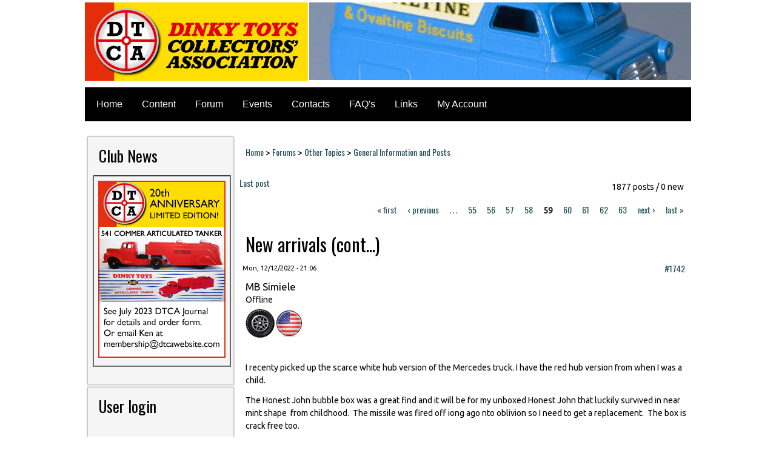

--- FILE ---
content_type: text/html; charset=utf-8
request_url: http://www.dtcawebsite.com/comment/13973
body_size: 20666
content:
<!DOCTYPE html PUBLIC "-//W3C//DTD XHTML+RDFa 1.0//EN" "https://www.w3.org/MarkUp/DTD/xhtml-rdfa-1.dtd">
<html xmlns="https://www.w3.org/1999/xhtml" xml:lang="en" version="XHTML+RDFa 1.0" dir="ltr"
  
  xmlns:content="http://purl.org/rss/1.0/modules/content/"
  xmlns:dc="http://purl.org/dc/terms/"
  xmlns:foaf="http://xmlns.com/foaf/0.1/"
  xmlns:og="http://ogp.me/ns#"
  xmlns:rdfs="http://www.w3.org/2000/01/rdf-schema#"
  xmlns:sioc="http://rdfs.org/sioc/ns#"
  xmlns:sioct="http://rdfs.org/sioc/types#"
  xmlns:skos="http://www.w3.org/2004/02/skos/core#"
  xmlns:xsd="http://www.w3.org/2001/XMLSchema#">

<head profile="http://www.w3.org/1999/xhtml/vocab">
  <script  type="text/javascript" id="CookieConsent" src="https://policy.app.cookieinformation.com/uc.js" data-culture="en" data-iab-enabled="0"></script>
<meta http-equiv="Content-Type" content="text/html; charset=utf-8" />
<link rel="shortcut icon" href="http://www.dtcawebsite.com/sites/all/themes/dtca_rebuild_tp2/favicon.ico" type="image/vnd.microsoft.icon" />
<meta name="generator" content="Drupal 7 (https://www.drupal.org)" />
<link rel="canonical" href="http://www.dtcawebsite.com/node/3490" />
<link rel="shortlink" href="http://www.dtcawebsite.com/node/3490" />
  <title>|</title>
  <link type="text/css" rel="stylesheet" href="http://www.dtcawebsite.com/sites/default/files/css/css_xE-rWrJf-fncB6ztZfd2huxqgxu4WO-qwma6Xer30m4.css" media="all" />
<link type="text/css" rel="stylesheet" href="http://www.dtcawebsite.com/sites/default/files/css/css_n3RSTc17TvpA8qE_tWWXnQzX6CpLD_eFSF2yAeExvCk.css" media="all" />
<link type="text/css" rel="stylesheet" href="http://www.dtcawebsite.com/sites/default/files/css/css_ADfBpApKmgv97Ddior2fyObCaS2TNPerw7gIoR_QtC8.css" media="all" />
<link type="text/css" rel="stylesheet" href="http://www.dtcawebsite.com/sites/default/files/css/css_BbZtx21k9YcMUBg56WVbkK8suhJQwLZepsCA8kzQrJU.css" media="screen" />
<link type="text/css" rel="stylesheet" href="http://www.dtcawebsite.com/sites/default/files/css/css_TcNd2YBvknNnZaQemmoT42RALYaWzNIBveV0rkz5_TI.css" media="all" />
  <script type="text/javascript" src="http://www.dtcawebsite.com/sites/default/files/js/js_Pt6OpwTd6jcHLRIjrE-eSPLWMxWDkcyYrPTIrXDSON0.js"></script>
<script type="text/javascript" src="http://www.dtcawebsite.com/sites/default/files/js/js_XzKu-zG9Ip7Md2peUSjyCFmghri0u954_Tmh7DNF9uI.js"></script>
<script type="text/javascript" src="http://www.dtcawebsite.com/sites/default/files/js/js_EC1sYHvRkr-wgtHXJNr9p-apv1L-uaJlkSMkGhSm2Jw.js"></script>
<script type="text/javascript" src="https://www.googletagmanager.com/gtag/js?id=UA-79361204-1"></script>
<script type="text/javascript">
<!--//--><![CDATA[//><!--
window.dataLayer = window.dataLayer || [];function gtag(){dataLayer.push(arguments)};gtag("js", new Date());gtag("set", "developer_id.dMDhkMT", true);gtag("config", "UA-79361204-1", {"groups":"default","anonymize_ip":true});
//--><!]]>
</script>
<script type="text/javascript" src="http://www.dtcawebsite.com/sites/default/files/js/js_-oEDdwe4XpUqUj4W0KJs96ENaXIrGvjBvIP-WYYBi54.js"></script>
<script type="text/javascript" src="http://www.dtcawebsite.com/sites/default/files/js/js_jZ7eXiZb_i9DeVXkC8RctztZcoeJsaXOsBe5ObYlfOQ.js"></script>
<script type="text/javascript">
<!--//--><![CDATA[//><!--
jQuery.extend(Drupal.settings, {"basePath":"\/","pathPrefix":"","setHasJsCookie":0,"ajaxPageState":{"theme":"dtca_rebuild_tp2","theme_token":"XrMXSzSr2IaqBpX1MD0V_o0yuacSjbrw3RbfFdZyU84","js":{"modules\/statistics\/statistics.js":1,"sites\/all\/modules\/jquery_update\/replace\/jquery\/1.12\/jquery.min.js":1,"misc\/jquery-extend-3.4.0.js":1,"misc\/jquery-html-prefilter-3.5.0-backport.js":1,"misc\/jquery.once.js":1,"misc\/drupal.js":1,"sites\/all\/modules\/jquery_update\/js\/jquery_browser.js":1,"sites\/all\/modules\/comment-notify\/comment_notify\/comment_notify.js":1,"sites\/all\/modules\/entityreference\/entityreference\/js\/entityreference.js":1,"sites\/all\/modules\/lightbox2\/js\/auto_image_handling.js":1,"sites\/all\/modules\/lightbox2\/js\/lightbox.js":1,"sites\/all\/modules\/google_analytics\/googleanalytics.js":1,"https:\/\/www.googletagmanager.com\/gtag\/js?id=UA-79361204-1":1,"0":1,"sites\/all\/modules\/extlink\/js\/extlink.js":1,"sites\/all\/themes\/dtca_rebuild_tp2\/script.js":1,"sites\/all\/themes\/dtca_rebuild_tp2\/script.responsive.js":1},"css":{"modules\/system\/system.base.css":1,"modules\/system\/system.menus.css":1,"modules\/system\/system.messages.css":1,"modules\/system\/system.theme.css":1,"sites\/all\/modules\/comment-notify\/comment_notify\/comment_notify.css":1,"sites\/all\/modules\/calendar\/css\/calendar_multiday.css":1,"modules\/comment\/comment.css":1,"modules\/field\/theme\/field.css":1,"modules\/node\/node.css":1,"modules\/search\/search.css":1,"modules\/user\/user.css":1,"sites\/all\/modules\/extlink\/css\/extlink.css":1,"modules\/forum\/forum.css":1,"sites\/all\/modules\/views\/css\/views.css":1,"sites\/all\/modules\/ckeditor\/css\/ckeditor.css":1,"sites\/all\/modules\/ctools\/css\/ctools.css":1,"sites\/all\/modules\/lightbox2\/css\/lightbox.css":1,"sites\/all\/modules\/panels\/css\/panels.css":1,"sites\/all\/modules\/advanced_forum\/styles\/naked\/advanced-forum.naked.structure.css":1,"sites\/all\/modules\/advanced_forum\/styles\/naked_stacked\/advanced-forum.naked_stacked.structure.css":1,"sites\/all\/modules\/advanced_forum\/styles\/naked\/advanced-forum.naked.images.css":1,"sites\/all\/themes\/dtca_rebuild_tp2\/style.css":1,"sites\/all\/themes\/dtca_rebuild_tp2\/style.responsive.css":1}},"lightbox2":{"rtl":0,"file_path":"\/(\\w\\w\/)public:\/","default_image":"\/sites\/all\/modules\/lightbox2\/images\/brokenimage.jpg","border_size":10,"font_color":"000","box_color":"fff","top_position":"","overlay_opacity":"0.8","overlay_color":"000","disable_close_click":1,"resize_sequence":0,"resize_speed":400,"fade_in_speed":400,"slide_down_speed":600,"use_alt_layout":0,"disable_resize":1,"disable_zoom":0,"force_show_nav":0,"show_caption":1,"loop_items":0,"node_link_text":"View Image Details","node_link_target":0,"image_count":"Image !current of !total","video_count":"Video !current of !total","page_count":"Page !current of !total","lite_press_x_close":"press \u003Ca href=\u0022#\u0022 onclick=\u0022hideLightbox(); return FALSE;\u0022\u003E\u003Ckbd\u003Ex\u003C\/kbd\u003E\u003C\/a\u003E to close","download_link_text":"","enable_login":false,"enable_contact":false,"keys_close":"c x 27","keys_previous":"p 37","keys_next":"n 39","keys_zoom":"z","keys_play_pause":"32","display_image_size":"original","image_node_sizes":"(\\.thumbnail)","trigger_lightbox_classes":"img.inline,img.flickr-photo-img,img.flickr-photoset-img,img.ImageFrame_image,img.ImageFrame_none,img.image-img_assist_custom,img.thumbnail, img.image-thumbnail","trigger_lightbox_group_classes":"","trigger_slideshow_classes":"","trigger_lightframe_classes":"","trigger_lightframe_group_classes":"","custom_class_handler":"lightbox_ungrouped","custom_trigger_classes":"","disable_for_gallery_lists":1,"disable_for_acidfree_gallery_lists":true,"enable_acidfree_videos":true,"slideshow_interval":5000,"slideshow_automatic_start":0,"slideshow_automatic_exit":0,"show_play_pause":1,"pause_on_next_click":1,"pause_on_previous_click":1,"loop_slides":0,"iframe_width":600,"iframe_height":400,"iframe_border":1,"enable_video":0,"useragent":"Mozilla\/5.0 (Macintosh; Intel Mac OS X 10_15_7) AppleWebKit\/537.36 (KHTML, like Gecko) Chrome\/131.0.0.0 Safari\/537.36; ClaudeBot\/1.0; +claudebot@anthropic.com)"},"better_exposed_filters":{"views":{"new_comments":{"displays":{"block":{"filters":[]}}},"header_slideshow":{"displays":{"block":{"filters":[]}}}}},"googleanalytics":{"account":["UA-79361204-1"],"trackOutbound":1,"trackMailto":1,"trackDownload":1,"trackDownloadExtensions":"7z|aac|arc|arj|asf|asx|avi|bin|csv|doc(x|m)?|dot(x|m)?|exe|flv|gif|gz|gzip|hqx|jar|jpe?g|js|mp(2|3|4|e?g)|mov(ie)?|msi|msp|pdf|phps|png|ppt(x|m)?|pot(x|m)?|pps(x|m)?|ppam|sld(x|m)?|thmx|qtm?|ra(m|r)?|sea|sit|tar|tgz|torrent|txt|wav|wma|wmv|wpd|xls(x|m|b)?|xlt(x|m)|xlam|xml|z|zip"},"urlIsAjaxTrusted":{"\/node\/3490?destination=node\/3490%3Fpage%3D58":true},"statistics":{"data":{"nid":"3490"},"url":"\/modules\/statistics\/statistics.php"},"extlink":{"extTarget":"_blank","extClass":"ext","extLabel":"(link is external)","extImgClass":0,"extIconPlacement":"append","extSubdomains":1,"extExclude":"","extInclude":"","extCssExclude":"","extCssExplicit":"","extAlert":0,"extAlertText":"This link will take you to an external web site. We are not responsible for their content.","mailtoClass":"mailto","mailtoLabel":"(link sends e-mail)","extUseFontAwesome":false}});
//--><!]]>
</script>
  <!-- Created by Artisteer v4.0.0.58475 -->

<meta name="viewport" content="initial-scale = 1.0, maximum-scale = 1.0, user-scalable = no, width = device-width">

<!--[if lt IE 9]><script src="https://html5shiv.googlecode.com/svn/trunk/html5.js"></script><![endif]-->

<!--[if lte IE 7]><link rel="stylesheet" href="/sites/all/themes/dtca_rebuild_tp2/style.ie7.css" media="screen" /><![endif]-->

<link rel="stylesheet" type="text/css" href="https://fonts.googleapis.com/css?family=Raleway|Oswald|Ubuntu&amp;subset=latin">


</head>
<body class="html not-front not-logged-in no-sidebars page-node page-node- page-node-3490 node-type-forum" >
    
<div id="dtca-main">
<header class="dtca-header clearfix">

    <div class="dtca-shapes">


            </div>

<nav class="dtca-nav clearfix">
     
    <ul class="dtca-hmenu"><li class="first leaf"><a href="/">Home</a></li>
<li class="expanded"><a href="/website-content" title="">Content</a><ul><li class="first leaf"><a href="/single-dinky-toys" title="">Single Dinky Toys</a></li>
<li class="last leaf"><a href="/dinky-sets" title="">Dinky Sets</a></li>
</ul></li>
<li class="leaf"><a href="/forum" title="">Forum</a></li>
<li class="leaf"><a href="/calendar-node-field-event-date/month" title="">Events</a></li>
<li class="leaf"><a href="/position-contacts" title="">Contacts</a></li>
<li class="leaf"><a href="/faqs">FAQ's</a></li>
<li class="leaf"><a href="/external-links" title="">Links</a></li>
<li class="last leaf"><a href="/user" title="">My Account</a></li>
</ul>
</nav>

                    
</header>
<div class="dtca-sheet clearfix">
            <div id="banner1">  <div class="region region-banner1">
    <div class="block block-block" id="block-block-1">
<div class="content">
<div style="position: absolute; top: -196px;">
<p><a href="/index.php"><img alt="" height="141" src="/sites/default/files/DTCALogo-hr.png" width="368" /></a></p>
</div>
<p> </p>
</div>
</div>
<div class="block block-views" id="block-views-header-slideshow-block">
<div class="content">
<div class="view view-header-slideshow view-id-header_slideshow view-display-id-block view-dom-id-9c02e7165ab618f7473ec5e9ec3d57fb">
        
  
  
      <div class="view-content">
        <div class="views-row views-row-1 views-row-odd views-row-first views-row-last">
      
  <div class="views-field views-field-field-header-image">        <div class="field-content"><img typeof="foaf:Image" src="http://www.dtcawebsite.com/sites/default/files/styles/header_630_128/public/header-images/481%20Ovaltine%20005.jpg?itok=LIqAwMnV" width="630" height="128" alt="" /></div>  </div>  </div>
    </div>
  
  
  
  
  
  
</div></div>
</div>
  </div>
</div><div class="dtca-layout-wrapper clearfix">
                <div class="dtca-content-layout">
                    <div class="dtca-content-layout-row">
                        <div class="dtca-layout-cell dtca-sidebar1 clearfix">  <div class="region region-sidebar-left">
    <div class="block block-block" id="block-block-5">
<div class="dtca-block clearfix">
        <div class="dtca-blockheader"><h3 class="t subject">
  Club News</h3>
</div>        <div class="dtca-blockcontent"><table border="2" cellpadding="0" cellspacing="1" style="width: 100%">
<tbody>
<tr>
<td>
<p><img alt="" src="/sites/default/files/u199/july-2023-advert.png" style="width: 210px; height: 292px;" /></p>
</td>
</tr>
</tbody>
</table>
<p> </p>
</div>
</div></div>
<div class="block block-user" id="block-user-login">
<div class="dtca-block clearfix">
        <div class="dtca-blockheader"><h3 class="t subject">
  User login</h3>
</div>        <div class="dtca-blockcontent"><form action="/node/3490?destination=node/3490%3Fpage%3D58" method="post" id="user-login-form" accept-charset="UTF-8"><div><div class="form-item form-type-textfield form-item-name">
  <label class="" for="edit-name"> Username <span class="form-required" title="This field is required.">*</span> </label>
 <input type="text" id="edit-name" name="name" value="" size="15" maxlength="60" class="form-text required" />
</div>
<div class="form-item form-type-password form-item-pass">
  <label class="" for="edit-pass"> Password <span class="form-required" title="This field is required.">*</span> </label>
 <input type="password" id="edit-pass" name="pass" size="15" maxlength="128" class="form-text required" />
</div>
<div class="item-list"><ul><li class="first"><a href="/user/register" title="Create a new user account.">Create new account</a></li>
<li class="last"><a href="/user/password" title="Request new password via e-mail.">Request new password</a></li>
</ul></div><input type="hidden" name="form_build_id" value="form--iuwNu0w-ENpJDbZ-SNiMgYgasS07EWGSRRRMqyyuHs" />
<input type="hidden" name="form_id" value="user_login_block" />
<div class="form-actions form-wrapper" id="edit-actions"><input type="submit" id="edit-submit" name="op" value="Log in" class="form-submit dtca-button" /></div></div></form></div>
</div></div>
<div class="block block-forum" id="block-forum-new">
<div class="dtca-block clearfix">
        <div class="dtca-blockheader"><h3 class="t subject">
  New forum topics</h3>
</div>        <div class="dtca-blockcontent"><div class="item-list"><ul><li class="first"><a href="/forum-topic-28" title="1 comment">616-AEC with Chieftain Tank</a></li>
<li><a href="/forum-topic-27" title="1 comment">-537 Renault 16 TL</a></li>
<li><a href="/forum-topic-26" title="3 comments">Membership renewal</a></li>
<li><a href="/forum-topic-25" title="4 comments">Christmas 2024</a></li>
<li class="last"><a href="/forum-topic-24" title="1 comment">—37c Dispatch rider (37-40)</a></li>
</ul></div><div class="more-link"><a href="/forum" title="Read the latest forum topics.">More</a></div></div>
</div></div>
<div class="block block-views" id="block-views-new-comments-block">
<div class="dtca-block clearfix">
        <div class="dtca-blockheader"><h3 class="t subject">
  New Comments</h3>
</div>        <div class="dtca-blockcontent"><div class="view view-new-comments view-id-new_comments view-display-id-block view-dom-id-171e494d6de1dffc6320b1cc177f6006">
        
  
  
      <div class="view-content">
        <div class="views-row views-row-1 views-row-odd views-row-first">
      
  <div>        <span class="newCommentsTitle"><a href="/comment/14450#comment-14450">Does anyone have broad box</a></span>  </div>  
  <div>        <p class="newCommentsContentTitle">-Boxes General Discussions including end flaps, both British and French</p>  </div>  
  <div>        <span class="newCommentsContentTitle"><em class="placeholder">1 day 1 hour</em> ago</span>  </div>  </div>
  <div class="views-row views-row-2 views-row-even">
      
  <div>        <span class="newCommentsTitle"><a href="/comment/14449#comment-14449">It seems this website, and</a></span>  </div>  
  <div>        <p class="newCommentsContentTitle">DTCAwebsite upgrade 2023</p>  </div>  
  <div>        <span class="newCommentsContentTitle"><em class="placeholder">1 week 2 days</em> ago</span>  </div>  </div>
  <div class="views-row views-row-3 views-row-odd">
      
  <div>        <span class="newCommentsTitle"><a href="/comment/14448#comment-14448">Just renewed - looking</a></span>  </div>  
  <div>        <p class="newCommentsContentTitle">DTCAwebsite upgrade 2023</p>  </div>  
  <div>        <span class="newCommentsContentTitle"><em class="placeholder">2 weeks 9 hours</em> ago</span>  </div>  </div>
  <div class="views-row views-row-4 views-row-even">
      
  <div>        <span class="newCommentsTitle"><a href="/comment/14447#comment-14447">You will know if you get the</a></span>  </div>  
  <div>        <p class="newCommentsContentTitle">DTCAwebsite upgrade 2023</p>  </div>  
  <div>        <span class="newCommentsContentTitle"><em class="placeholder">2 weeks 1 day</em> ago</span>  </div>  </div>
  <div class="views-row views-row-5 views-row-odd">
      
  <div>        <span class="newCommentsTitle"><a href="/comment/14446#comment-14446">The Might Antar (660) and</a></span>  </div>  
  <div>        <p class="newCommentsContentTitle">616-AEC with Chieftain Tank</p>  </div>  
  <div>        <span class="newCommentsContentTitle"><em class="placeholder">2 weeks 2 days</em> ago</span>  </div>  </div>
  <div class="views-row views-row-6 views-row-even">
      
  <div>        <span class="newCommentsTitle"><a href="/comment/14445#comment-14445">I  My membership was renewed</a></span>  </div>  
  <div>        <p class="newCommentsContentTitle">DTCAwebsite upgrade 2023</p>  </div>  
  <div>        <span class="newCommentsContentTitle"><em class="placeholder">2 weeks 2 days</em> ago</span>  </div>  </div>
  <div class="views-row views-row-7 views-row-odd">
      
  <div>        <span class="newCommentsTitle"><a href="/comment/14444#comment-14444">Same for me.  Happy new year</a></span>  </div>  
  <div>        <p class="newCommentsContentTitle">DTCAwebsite upgrade 2023</p>  </div>  
  <div>        <span class="newCommentsContentTitle"><em class="placeholder">2 weeks 5 days</em> ago</span>  </div>  </div>
  <div class="views-row views-row-8 views-row-even">
      
  <div>        <span class="newCommentsTitle"><a href="/comment/14443#comment-14443">Thank you for your good</a></span>  </div>  
  <div>        <p class="newCommentsContentTitle">DTCAwebsite upgrade 2023</p>  </div>  
  <div>        <span class="newCommentsContentTitle"><em class="placeholder">3 weeks 2 days</em> ago</span>  </div>  </div>
  <div class="views-row views-row-9 views-row-odd">
      
  <div>        <span class="newCommentsTitle"><a href="/comment/14442#comment-14442">Very crude reproductions. Not</a></span>  </div>  
  <div>        <p class="newCommentsContentTitle">-073 Land Rover, Horse Box and Horse (1960-67)</p>  </div>  
  <div>        <span class="newCommentsContentTitle"><em class="placeholder">3 weeks 4 days</em> ago</span>  </div>  </div>
  <div class="views-row views-row-10 views-row-even">
      
  <div>        <span class="newCommentsTitle"><a href="/comment/14441#comment-14441">A happy Christmas and a good</a></span>  </div>  
  <div>        <p class="newCommentsContentTitle">DTCAwebsite upgrade 2023</p>  </div>  
  <div>        <span class="newCommentsContentTitle"><em class="placeholder">3 weeks 5 days</em> ago</span>  </div>  </div>
  <div class="views-row views-row-11 views-row-odd">
      
  <div>        <span class="newCommentsTitle"><a href="/comment/14437#comment-14437">Are these bases made from</a></span>  </div>  
  <div>        <p class="newCommentsContentTitle">-073 Land Rover, Horse Box and Horse (1960-67)</p>  </div>  
  <div>        <span class="newCommentsContentTitle"><em class="placeholder">1 month 3 weeks</em> ago</span>  </div>  </div>
  <div class="views-row views-row-12 views-row-even">
      
  <div>        <span class="newCommentsTitle"><a href="/comment/14436#comment-14436">I was a paying member through</a></span>  </div>  
  <div>        <p class="newCommentsContentTitle">DTCAwebsite upgrade 2023</p>  </div>  
  <div>        <span class="newCommentsContentTitle"><em class="placeholder">2 months 2 weeks</em> ago</span>  </div>  </div>
  <div class="views-row views-row-13 views-row-odd">
      
  <div>        <span class="newCommentsTitle"><a href="/comment/14435#comment-14435">What strikes me is that it&#039;s</a></span>  </div>  
  <div>        <p class="newCommentsContentTitle">DTCAwebsite upgrade 2023</p>  </div>  
  <div>        <span class="newCommentsContentTitle"><em class="placeholder">2 months 3 weeks</em> ago</span>  </div>  </div>
  <div class="views-row views-row-14 views-row-even">
      
  <div>        <span class="newCommentsTitle"><a href="/comment/14434#comment-14434">I agree, but I cannot change</a></span>  </div>  
  <div>        <p class="newCommentsContentTitle">-105c and 383 4-Wheel Hand Truck (1949-1958)</p>  </div>  
  <div>        <span class="newCommentsContentTitle"><em class="placeholder">2 months 4 weeks</em> ago</span>  </div>  </div>
  <div class="views-row views-row-15 views-row-odd">
      
  <div>        <span class="newCommentsTitle"><a href="/comment/14433#comment-14433">The title of this proposed</a></span>  </div>  
  <div>        <p class="newCommentsContentTitle">-105c and 383 4-Wheel Hand Truck (1949-1958)</p>  </div>  
  <div>        <span class="newCommentsContentTitle"><em class="placeholder">2 months 4 weeks</em> ago</span>  </div>  </div>
  <div class="views-row views-row-16 views-row-even">
      
  <div>        <span class="newCommentsTitle"><a href="/comment/14432#comment-14432">Like Richard, I did not renew</a></span>  </div>  
  <div>        <p class="newCommentsContentTitle">DTCAwebsite upgrade 2023</p>  </div>  
  <div>        <span class="newCommentsContentTitle"><em class="placeholder">3 months 4 days</em> ago</span>  </div>  </div>
  <div class="views-row views-row-17 views-row-odd">
      
  <div>        <span class="newCommentsTitle"><a href="/comment/14430#comment-14430">Is there any news yet about</a></span>  </div>  
  <div>        <p class="newCommentsContentTitle">DTCAwebsite upgrade 2023</p>  </div>  
  <div>        <span class="newCommentsContentTitle"><em class="placeholder">3 months 5 days</em> ago</span>  </div>  </div>
  <div class="views-row views-row-18 views-row-even">
      
  <div>        <span class="newCommentsTitle"><a href="/comment/14428#comment-14428">I am still waiting that the</a></span>  </div>  
  <div>        <p class="newCommentsContentTitle">DTCAwebsite upgrade 2023</p>  </div>  
  <div>        <span class="newCommentsContentTitle"><em class="placeholder">4 months 1 week</em> ago</span>  </div>  </div>
  <div class="views-row views-row-19 views-row-odd">
      
  <div>        <span class="newCommentsTitle"><a href="/comment/14427#comment-14427">Jan, Exactly what you said. I</a></span>  </div>  
  <div>        <p class="newCommentsContentTitle">DTCAwebsite upgrade 2023</p>  </div>  
  <div>        <span class="newCommentsContentTitle"><em class="placeholder">4 months 1 week</em> ago</span>  </div>  </div>
  <div class="views-row views-row-20 views-row-even">
      
  <div>        <span class="newCommentsTitle"><a href="/comment/14426#comment-14426">Yes, it&#039;s starting to get a</a></span>  </div>  
  <div>        <p class="newCommentsContentTitle">DTCAwebsite upgrade 2023</p>  </div>  
  <div>        <span class="newCommentsContentTitle"><em class="placeholder">4 months 1 week</em> ago</span>  </div>  </div>
  <div class="views-row views-row-21 views-row-odd">
      
  <div>        <span class="newCommentsTitle"><a href="/comment/14425#comment-14425">No posts at all for over a</a></span>  </div>  
  <div>        <p class="newCommentsContentTitle">DTCAwebsite upgrade 2023</p>  </div>  
  <div>        <span class="newCommentsContentTitle"><em class="placeholder">4 months 1 week</em> ago</span>  </div>  </div>
  <div class="views-row views-row-22 views-row-even">
      
  <div>        <span class="newCommentsTitle"><a href="/comment/14424#comment-14424">It&#039;s a disgrace that Al</a></span>  </div>  
  <div>        <p class="newCommentsContentTitle">DTCAwebsite upgrade 2023</p>  </div>  
  <div>        <span class="newCommentsContentTitle"><em class="placeholder">5 months 2 weeks</em> ago</span>  </div>  </div>
  <div class="views-row views-row-23 views-row-odd">
      
  <div>        <span class="newCommentsTitle"><a href="/comment/14423#comment-14423">The new website, if and when</a></span>  </div>  
  <div>        <p class="newCommentsContentTitle">DTCAwebsite upgrade 2023</p>  </div>  
  <div>        <span class="newCommentsContentTitle"><em class="placeholder">5 months 2 weeks</em> ago</span>  </div>  </div>
  <div class="views-row views-row-24 views-row-even">
      
  <div>        <span class="newCommentsTitle"><a href="/comment/14422#comment-14422">I haven&#039;t noticed any</a></span>  </div>  
  <div>        <p class="newCommentsContentTitle">DTCAwebsite upgrade 2023</p>  </div>  
  <div>        <span class="newCommentsContentTitle"><em class="placeholder">5 months 2 weeks</em> ago</span>  </div>  </div>
  <div class="views-row views-row-25 views-row-odd">
      
  <div>        <span class="newCommentsTitle"><a href="/comment/14421#comment-14421">Only a test to see if the</a></span>  </div>  
  <div>        <p class="newCommentsContentTitle">DTCAwebsite upgrade 2023</p>  </div>  
  <div>        <span class="newCommentsContentTitle"><em class="placeholder">5 months 2 weeks</em> ago</span>  </div>  </div>
  <div class="views-row views-row-26 views-row-even">
      
  <div>        <span class="newCommentsTitle"><a href="/comment/14420#comment-14420">I miss the Journal too. But</a></span>  </div>  
  <div>        <p class="newCommentsContentTitle">DTCAwebsite upgrade 2023</p>  </div>  
  <div>        <span class="newCommentsContentTitle"><em class="placeholder">5 months 2 weeks</em> ago</span>  </div>  </div>
  <div class="views-row views-row-27 views-row-odd">
      
  <div>        <span class="newCommentsTitle"><a href="/comment/14419#comment-14419">Dont worry Jacques ! you are</a></span>  </div>  
  <div>        <p class="newCommentsContentTitle">DTCAwebsite upgrade 2023</p>  </div>  
  <div>        <span class="newCommentsContentTitle"><em class="placeholder">5 months 2 weeks</em> ago</span>  </div>  </div>
  <div class="views-row views-row-28 views-row-even">
      
  <div>        <span class="newCommentsTitle"><a href="/comment/14418#comment-14418">is there any news about the</a></span>  </div>  
  <div>        <p class="newCommentsContentTitle">DTCAwebsite upgrade 2023</p>  </div>  
  <div>        <span class="newCommentsContentTitle"><em class="placeholder">5 months 2 weeks</em> ago</span>  </div>  </div>
  <div class="views-row views-row-29 views-row-odd">
      
  <div>        <span class="newCommentsTitle"><a href="/comment/14416#comment-14416">The holes for rear axles were</a></span>  </div>  
  <div>        <p class="newCommentsContentTitle">--22c Motor Truck (1933-50)</p>  </div>  
  <div>        <span class="newCommentsContentTitle"><em class="placeholder">6 months 4 days</em> ago</span>  </div>  </div>
  <div class="views-row views-row-30 views-row-even">
      
  <div>        <span class="newCommentsTitle"><a href="/comment/14415#comment-14415">I have been working on the</a></span>  </div>  
  <div>        <p class="newCommentsContentTitle">--22c Motor Truck (1933-50)</p>  </div>  
  <div>        <span class="newCommentsContentTitle"><em class="placeholder">6 months 1 week</em> ago</span>  </div>  </div>
  <div class="views-row views-row-31 views-row-odd">
      
  <div>        <span class="newCommentsTitle"><a href="/comment/14414#comment-14414">The Journal stated around</a></span>  </div>  
  <div>        <p class="newCommentsContentTitle">DTCAwebsite upgrade 2023</p>  </div>  
  <div>        <span class="newCommentsContentTitle"><em class="placeholder">6 months 4 weeks</em> ago</span>  </div>  </div>
  <div class="views-row views-row-32 views-row-even">
      
  <div>        <span class="newCommentsTitle"><a href="/comment/14413#comment-14413">What I don&#039;t understand is</a></span>  </div>  
  <div>        <p class="newCommentsContentTitle">DTCAwebsite upgrade 2023</p>  </div>  
  <div>        <span class="newCommentsContentTitle"><em class="placeholder">6 months 4 weeks</em> ago</span>  </div>  </div>
  <div class="views-row views-row-33 views-row-odd">
      
  <div>        <span class="newCommentsTitle"><a href="/comment/14412#comment-14412">The colours of the # 117</a></span>  </div>  
  <div>        <p class="newCommentsContentTitle">Trailer Caravans</p>  </div>  
  <div>        <span class="newCommentsContentTitle"><em class="placeholder">7 months 6 days</em> ago</span>  </div>  </div>
  <div class="views-row views-row-34 views-row-even">
      
  <div>        <span class="newCommentsTitle"><a href="/comment/14411#comment-14411">For the Midget saloon car the</a></span>  </div>  
  <div>        <p class="newCommentsContentTitle">Trailer Caravans</p>  </div>  
  <div>        <span class="newCommentsContentTitle"><em class="placeholder">7 months 6 days</em> ago</span>  </div>  </div>
  <div class="views-row views-row-35 views-row-odd views-row-last">
      
  <div>        <span class="newCommentsTitle"><a href="/comment/14410#comment-14410">Thanks for your help.</a></span>  </div>  
  <div>        <p class="newCommentsContentTitle">DTCAwebsite upgrade 2023</p>  </div>  
  <div>        <span class="newCommentsContentTitle"><em class="placeholder">7 months 1 week</em> ago</span>  </div>  </div>
    </div>
  
  
  
  
  
  
</div></div>
</div></div>
<div class="block block-block" id="block-block-3">
<div class="dtca-block clearfix">
                <div class="dtca-blockcontent"><script async="" src="//pagead2.googlesyndication.com/pagead/js/adsbygoogle.js"></script><script>
<!--//--><![CDATA[// ><!--

  (adsbygoogle = window.adsbygoogle || []).push({
    google_ad_client: "ca-pub-6162144483423127",
    enable_page_level_ads: true
  });

//--><!]]>
</script></div>
</div></div>
<div class="block block-visitors" id="block-visitors-0">
<div class="dtca-block clearfix">
        <div class="dtca-blockheader"><h3 class="t subject">
  Visitors</h3>
</div>        <div class="dtca-blockcontent"><div class="item-list"><ul><li class="first">Total Visitors: 1705805</li>
<li>Registered Users: 469</li>
<li>Published Nodes: 1692</li>
<li class="last">Since: 01/14/2026 - 17:21</li>
</ul></div></div>
</div></div>
<div class="block block-block" id="block-block-4">
<div class="dtca-block clearfix">
                <div class="dtca-blockcontent"><script async="" src="//pagead2.googlesyndication.com/pagead/js/adsbygoogle.js"></script><script>
<!--//--><![CDATA[// ><!--

  (adsbygoogle = window.adsbygoogle || []).push({
    google_ad_client: "ca-pub-6162144483423127",
    enable_page_level_ads: true
  });

//--><!]]>
</script></div>
</div></div>
  </div>
</div>                        <div class="dtca-layout-cell dtca-content clearfix">
<article class="dtca-post dtca-article">
                                
                                                
                <div class="dtca-postcontent"><h2 class="element-invisible dtca-postheader">You are here</h2><div class="breadcrumb dtca-postcontent"><a href="/">Home</a> > <a href="/forum">Forums</a> > <a href="/forums/other-topics">Other Topics</a> > <a href="/forums/general-information-and-posts">General Information and Posts</a></div></div>
</article>


<article class="dtca-post dtca-article">
                                
                                                
                <div class="dtca-postcontent">  <div class="region region-content">
      <div class="region region-content">
    <div class="block block-system" id="block-system-main">
<div class="content">


<div id="forum-topic-header" class="forum-topic-header clearfix">
	
  <div class="topic-post-count">
  1877 posts / 0 new  </div>

  
  
      <div class="last-post-link">
     <a href="/node/3490?page=62#comment-14257" class="af-button-large active"><span>Last post</span></a>    </div>
  

  <a id="forum-topic-top"></a>
  <div class="forum-post-title">
          <h2></h2>
        </div>

  <div id="top-pager-style">  
  <h2 class="element-invisible">Pages</h2><div class="item-list"><ul class="pager"><li class="pager-first first"><a title="Go to first page" href="/node/3490">« first</a></li>
<li class="pager-previous"><a title="Go to previous page" href="/node/3490?page=57">‹ previous</a></li>
<li class="pager-ellipsis">…</li>
<li class="pager-item"><a title="Go to page 55" href="/node/3490?page=54">55</a></li>
<li class="pager-item"><a title="Go to page 56" href="/node/3490?page=55">56</a></li>
<li class="pager-item"><a title="Go to page 57" href="/node/3490?page=56">57</a></li>
<li class="pager-item"><a title="Go to page 58" href="/node/3490?page=57">58</a></li>
<li class="pager-current">59</li>
<li class="pager-item"><a title="Go to page 60" href="/node/3490?page=59">60</a></li>
<li class="pager-item"><a title="Go to page 61" href="/node/3490?page=60">61</a></li>
<li class="pager-item"><a title="Go to page 62" href="/node/3490?page=61">62</a></li>
<li class="pager-item"><a title="Go to page 63" href="/node/3490?page=62">63</a></li>
<li class="pager-next"><a title="Go to next page" href="/node/3490?page=59">next ›</a></li>
<li class="pager-last last"><a title="Go to last page" href="/node/3490?page=62">last »</a></li>
</ul></div>  </div>
        
</div>
    <div class="forum-post-title">
        <h2>New arrivals (cont...)</h2>
    </div>
<div id="forum-comments" class="comment-wrapper">
  <a id="comment-13944"></a>


<div id="post-13944" class="forum-post clearfix en posted-by-1399"  about="/comment/13944#comment-13944" typeof="sioc:Post sioct:Comment">
  <div class="forum-post-info clearfix">
    <div class="forum-posted-on">
      Mon, 12/12/2022 - 21:06
                    
        
                  </div>
    
    
        
    <span class="forum-post-number"><a href="/comment/13944#comment-13944" class="permalink" rel="bookmark">#1742</a></span>
  </div> 
  <div class="forum-post-wrapper">
    <div class="forum-post-panel-sub">
              

<div class="author-pane clearfix">
 <div class="author-pane-inner">
              
    
        <div class="author-pane-section author-pane-section-1">
            <div class="author-pane-line author-name">
        <span class="username" xml:lang="" about="/users/mb-simiele" typeof="sioc:UserAccount" property="foaf:name" datatype="">MB Simiele</span>      </div>

                    <div class="author-pane-line author-offline">
           Offline        </div>
      
            
                    <div class="author-pane-line author-badges">
          <img class="badge badge-27 dtca-member" typeof="foaf:Image" src="http://www.dtcawebsite.com/sites/default/files/styles/badge_styles/public/badges/DTCA-Member.png?itok=_aJsv9lw" width="48" height="48" alt="DTCA Member" title="DTCA Member" /><img class="badge badge-25 usa" typeof="foaf:Image" src="http://www.dtcawebsite.com/sites/default/files/styles/badge_styles/public/badges/flag_usa.png?itok=YfKIu8Af" width="48" height="48" alt="USA" title="USA" />        </div>
          </div>

    <div class="author-pane-section author-pane-section-2">
            
            
                </div>

        <div class="author-pane-section author-pane-contact">
            
            
            
                </div>

        <div class="author-pane-section author-pane-admin">
            
          
               </div>
  </div>
</div>
          </div>

    <div class="forum-post-panel-main clearfix">
      
      <div class="forum-post-content">
        <span rel="sioc:reply_of" resource="/node/3490" class="rdf-meta element-hidden"></span><div class="field field-name-comment-body field-type-text-long field-label-hidden"><div class="field-items"><div class="field-item even" property="content:encoded"><p>I recenty picked up the scarce white hub version of the Mercedes truck. I have the red hub version from when I was a child.   </p>
<p>The Honest John bubble box was a great find and it will be for my unboxed Honest John that luckily survived in near mint shape  from childhood.  The missile was fired off iong ago nto oblivion so I need to get a replacement.  The box is crack free too. </p>
<p>My mom got me the Honest John for me when I was 8 and it came from Five Corners Toy and Gift shop in Westwood NJ. Thiis store became known to me as the Dinky Store and they were also dealers for Corgi, Britains, Shinsei and Steiff. It was a lovely store that will always be remembered. Sadly it was destroyed by a fire in 1982. </p>
<p> </p>
<p> </p>
</div></div></div><div class="field field-name-field-forum-images field-type-image field-label-hidden"><div class="field-items"><div class="field-item even"><a href="http://www.dtcawebsite.com/sites/default/files/forum-images/forum%20pic_0.jpg" rel="lightbox[field_forum_images][]" title="new arrival pic"><img typeof="foaf:Image" src="http://www.dtcawebsite.com/sites/default/files/forum-images/forum%20pic_0.jpg" width="617" height="299" alt="" title="new arrival pic" /></a></div></div></div>      </div>

      
          </div>
  </div>
  
  <div class="forum-post-footer clearfix">
    <div class="forum-jump-links">
      <a href="#forum-topic-top" title="Jump to top of page" class="af-button-small"><span>Top</span></a>
    </div>

    <div class="forum-post-links">
      <ul class="links inline"><li class="comment_forbidden first last"></li>
</ul>    </div>
  </div>
  </div>
<a id="comment-13947"></a>


<div id="post-13947" class="forum-post clearfix en posted-by-187"  about="/comment/13947#comment-13947" typeof="sioc:Post sioct:Comment">
  <div class="forum-post-info clearfix">
    <div class="forum-posted-on">
      Mon, 12/12/2022 - 20:33
                    
        
                  </div>
    
    
        
    <span class="forum-post-number"><a href="/comment/13947#comment-13947" class="permalink" rel="bookmark">#1743</a></span>
  </div> 
  <div class="forum-post-wrapper">
    <div class="forum-post-panel-sub">
              

<div class="author-pane clearfix">
 <div class="author-pane-inner">
              
  <div class="picture">
    <img typeof="foaf:Image" src="http://www.dtcawebsite.com/sites/default/files/styles/author_pane_style/public/pictures/picture-187-1672346691.jpg?itok=Ps6vTuPk" alt="johnnyangel&#039;s picture" title="johnnyangel&#039;s picture" />  </div>
    
        <div class="author-pane-section author-pane-section-1">
            <div class="author-pane-line author-name">
        <span class="username" xml:lang="" about="/users/johnnyangel" typeof="sioc:UserAccount" property="foaf:name" datatype="">johnnyangel</span>      </div>

                    <div class="author-pane-line author-offline">
           Offline        </div>
      
            
                    <div class="author-pane-line author-badges">
          <img class="badge badge-27 dtca-member" typeof="foaf:Image" src="http://www.dtcawebsite.com/sites/default/files/styles/badge_styles/public/badges/DTCA-Member.png?itok=_aJsv9lw" width="48" height="48" alt="DTCA Member" title="DTCA Member" /><img class="badge badge-25 usa" typeof="foaf:Image" src="http://www.dtcawebsite.com/sites/default/files/styles/badge_styles/public/badges/flag_usa.png?itok=YfKIu8Af" width="48" height="48" alt="USA" title="USA" />        </div>
          </div>

    <div class="author-pane-section author-pane-section-2">
            
            
                </div>

        <div class="author-pane-section author-pane-contact">
            
            
            
                </div>

        <div class="author-pane-section author-pane-admin">
            
          
               </div>
  </div>
</div>
          </div>

    <div class="forum-post-panel-main clearfix">
      
      <div class="forum-post-content">
        <span rel="sioc:reply_of" resource="/node/3490" class="rdf-meta element-hidden"></span><div class="field field-name-comment-body field-type-text-long field-label-hidden"><div class="field-items"><div class="field-item even" property="content:encoded"><p>Rumor has it that there will be an article on the Honest John in a forthcoming issue of the Journal   :)</p>
<p>This will be of interest even to us non-military collectors because this popular and relatively long-lived model has a variety of small variations and boxes. I believe the bubble box for it is relatively rare and I've seen postings by collectors (on other online forums, not here!) who did not even realize that one existed.</p>
<p>The decline of traditional toy stores -- so many independently owned and with staffers whose lifetime career it was (rather than bored teenagers) -- is of course a big part of our nostalgia, and so sad ...</p>
</div></div></div>      </div>

      
          </div>
  </div>
  
  <div class="forum-post-footer clearfix">
    <div class="forum-jump-links">
      <a href="#forum-topic-top" title="Jump to top of page" class="af-button-small"><span>Top</span></a>
    </div>

    <div class="forum-post-links">
      <ul class="links inline"><li class="comment_forbidden first last"></li>
</ul>    </div>
  </div>
  </div>

<div class="indented"><a id="comment-13950"></a>


<div id="post-13950" class="forum-post clearfix en posted-by-224"  about="/comment/13950#comment-13950" typeof="sioc:Post sioct:Comment">
  <div class="forum-post-info clearfix">
    <div class="forum-posted-on">
      Tue, 12/13/2022 - 00:55
                    
        
                  </div>
    
       	 <span class="forum-in-reply-to"><a href="/node/3490?page=58#comment-13947" class="active">(Reply to #1743)</a></span>
    
        
    <span class="forum-post-number"><a href="/comment/13950#comment-13950" class="permalink" rel="bookmark">#1744</a></span>
  </div> 
  <div class="forum-post-wrapper">
    <div class="forum-post-panel-sub">
              

<div class="author-pane clearfix">
 <div class="author-pane-inner">
              
    
        <div class="author-pane-section author-pane-section-1">
            <div class="author-pane-line author-name">
        <span class="username" xml:lang="" about="/users/chris1" typeof="sioc:UserAccount" property="foaf:name" datatype="">Chris1</span>      </div>

                    <div class="author-pane-line author-offline">
           Offline        </div>
      
            
                    <div class="author-pane-line author-badges">
          <img class="badge badge-4 australia" typeof="foaf:Image" src="http://www.dtcawebsite.com/sites/default/files/styles/badge_styles/public/badges/flag_australia.png?itok=iqhVA25A" width="48" height="48" alt="Australia" title="Australia" /><img class="badge badge-27 dtca-member" typeof="foaf:Image" src="http://www.dtcawebsite.com/sites/default/files/styles/badge_styles/public/badges/DTCA-Member.png?itok=_aJsv9lw" width="48" height="48" alt="DTCA Member" title="DTCA Member" />        </div>
          </div>

    <div class="author-pane-section author-pane-section-2">
            
            
                </div>

        <div class="author-pane-section author-pane-contact">
            
            
            
                </div>

        <div class="author-pane-section author-pane-admin">
            
          
               </div>
  </div>
</div>
          </div>

    <div class="forum-post-panel-main clearfix">
      
      <div class="forum-post-content">
        <span rel="sioc:reply_of" resource="/node/3490" class="rdf-meta element-hidden"></span><span rel="sioc:reply_of" resource="/comment/13947#comment-13947" class="rdf-meta element-hidden"></span><div class="field field-name-comment-body field-type-text-long field-label-hidden"><div class="field-items"><div class="field-item even" property="content:encoded"><p>If there is to be an article on the Honest John I don' want to intrude on it but here is my late version with the plastic rear tray, plastic wheels and gray missile in a bubble box. I'm not sure if this is an unusual combination but I haven't seen another one. There is a small label on one end which says "Willis Sports Store $7.95 each". and another label on the base which says "MISSILE FIRING TOY  Not recommended for children under 3 years of age". I have no idea where the Willis Sports Store is, or even which country it is in.</p>
<p>If the editor of the Journal wants to use these photos please go ahead.</p>
<p>Chris.</p>
</div></div></div><div class="field field-name-field-forum-images field-type-image field-label-hidden"><div class="field-items"><div class="field-item even"><a href="http://www.dtcawebsite.com/sites/default/files/forum-images/IMG_4658.JPG" rel="lightbox[field_forum_images][]" title="Honest John1"><img typeof="foaf:Image" src="http://www.dtcawebsite.com/sites/default/files/forum-images/IMG_4658.JPG" width="900" height="623" alt="" title="Honest John1" /></a></div><div class="field-item odd"><a href="http://www.dtcawebsite.com/sites/default/files/forum-images/IMG_4659.JPG" rel="lightbox[field_forum_images][]" title="Honest John2"><img typeof="foaf:Image" src="http://www.dtcawebsite.com/sites/default/files/forum-images/IMG_4659.JPG" width="900" height="673" alt="" title="Honest John2" /></a></div></div></div>      </div>

      
          </div>
  </div>
  
  <div class="forum-post-footer clearfix">
    <div class="forum-jump-links">
      <a href="#forum-topic-top" title="Jump to top of page" class="af-button-small"><span>Top</span></a>
    </div>

    <div class="forum-post-links">
      <ul class="links inline"><li class="comment_forbidden first last"></li>
</ul>    </div>
  </div>
  </div>
</div><a id="comment-13953"></a>


<div id="post-13953" class="forum-post clearfix en posted-by-1399"  about="/comment/13953#comment-13953" typeof="sioc:Post sioct:Comment">
  <div class="forum-post-info clearfix">
    <div class="forum-posted-on">
      Fri, 12/16/2022 - 16:52
                    
        
                  </div>
    
    
        
    <span class="forum-post-number"><a href="/comment/13953#comment-13953" class="permalink" rel="bookmark">#1745</a></span>
  </div> 
  <div class="forum-post-wrapper">
    <div class="forum-post-panel-sub">
              

<div class="author-pane clearfix">
 <div class="author-pane-inner">
              
    
        <div class="author-pane-section author-pane-section-1">
            <div class="author-pane-line author-name">
        <span class="username" xml:lang="" about="/users/mb-simiele" typeof="sioc:UserAccount" property="foaf:name" datatype="">MB Simiele</span>      </div>

                    <div class="author-pane-line author-offline">
           Offline        </div>
      
            
                    <div class="author-pane-line author-badges">
          <img class="badge badge-27 dtca-member" typeof="foaf:Image" src="http://www.dtcawebsite.com/sites/default/files/styles/badge_styles/public/badges/DTCA-Member.png?itok=_aJsv9lw" width="48" height="48" alt="DTCA Member" title="DTCA Member" /><img class="badge badge-25 usa" typeof="foaf:Image" src="http://www.dtcawebsite.com/sites/default/files/styles/badge_styles/public/badges/flag_usa.png?itok=YfKIu8Af" width="48" height="48" alt="USA" title="USA" />        </div>
          </div>

    <div class="author-pane-section author-pane-section-2">
            
            
                </div>

        <div class="author-pane-section author-pane-contact">
            
            
            
                </div>

        <div class="author-pane-section author-pane-admin">
            
          
               </div>
  </div>
</div>
          </div>

    <div class="forum-post-panel-main clearfix">
      
      <div class="forum-post-content">
        <span rel="sioc:reply_of" resource="/node/3490" class="rdf-meta element-hidden"></span><div class="field field-name-comment-body field-type-text-long field-label-hidden"><div class="field-items"><div class="field-item even" property="content:encoded"><p>Hi Chris,</p>
<p>That is the same bubble box as mine. It also has the soon to be mandated everywhere then toy safety police decal warning childrens parents not to aim the missile at thier faces. Luckily I  my parents  instilled some common sense in raising me a kid then as I never aimed any of the firing toys I had at anyone. </p>
<p>I have never seen a gray missile like the one you have shown and I like it better than the white. </p>
</div></div></div>      </div>

      
          </div>
  </div>
  
  <div class="forum-post-footer clearfix">
    <div class="forum-jump-links">
      <a href="#forum-topic-top" title="Jump to top of page" class="af-button-small"><span>Top</span></a>
    </div>

    <div class="forum-post-links">
      <ul class="links inline"><li class="comment_forbidden first last"></li>
</ul>    </div>
  </div>
  </div>
<a id="comment-13954"></a>


<div id="post-13954" class="forum-post clearfix en posted-by-1375"  about="/comment/13954#comment-13954" typeof="sioc:Post sioct:Comment">
  <div class="forum-post-info clearfix">
    <div class="forum-posted-on">
      Sat, 12/17/2022 - 19:45
                    
        
                  </div>
    
    
        
    <span class="forum-post-number"><a href="/comment/13954#comment-13954" class="permalink" rel="bookmark">#1746</a></span>
  </div> 
  <div class="forum-post-wrapper">
    <div class="forum-post-panel-sub">
              

<div class="author-pane clearfix">
 <div class="author-pane-inner">
              
    
        <div class="author-pane-section author-pane-section-1">
            <div class="author-pane-line author-name">
        <span class="username" xml:lang="" about="/users/gerrit-vierhuizen" typeof="sioc:UserAccount" property="foaf:name" datatype="">Gerrit Vierhuizen</span>      </div>

                    <div class="author-pane-line author-offline">
           Offline        </div>
      
            
                    <div class="author-pane-line author-badges">
          <img class="badge badge-27 dtca-member" typeof="foaf:Image" src="http://www.dtcawebsite.com/sites/default/files/styles/badge_styles/public/badges/DTCA-Member.png?itok=_aJsv9lw" width="48" height="48" alt="DTCA Member" title="DTCA Member" /><img class="badge badge-18 netherlands" typeof="foaf:Image" src="http://www.dtcawebsite.com/sites/default/files/styles/badge_styles/public/badges/flag_netherlands.png?itok=V483Fj78" width="48" height="48" alt="Netherlands" title="Netherlands" /><img class="badge badge-30 postwar" typeof="foaf:Image" src="http://www.dtcawebsite.com/sites/default/files/styles/badge_styles/public/badges/postwar_0.png?itok=IGL1gMDp" width="48" height="48" alt="Postwar" title="Postwar" /><img class="badge badge-29 prewar" typeof="foaf:Image" src="http://www.dtcawebsite.com/sites/default/files/styles/badge_styles/public/badges/prewar.png?itok=_aIe8Q9N" width="48" height="48" alt="Prewar" title="Prewar" />        </div>
          </div>

    <div class="author-pane-section author-pane-section-2">
            
            
                </div>

        <div class="author-pane-section author-pane-contact">
            
            
            
                </div>

        <div class="author-pane-section author-pane-admin">
            
          
               </div>
  </div>
</div>
          </div>

    <div class="forum-post-panel-main clearfix">
      
      <div class="forum-post-content">
        <span rel="sioc:reply_of" resource="/node/3490" class="rdf-meta element-hidden"></span><div class="field field-name-comment-body field-type-text-long field-label-hidden"><div class="field-items"><div class="field-item even" property="content:encoded"><p>New in the collection:</p>
<p>	Dutch catalog from 1937-06</p>
</div></div></div><div class="field field-name-field-forum-images field-type-image field-label-hidden"><div class="field-items"><div class="field-item even"><a href="http://www.dtcawebsite.com/sites/default/files/forum-images/320844932_684592519922466_497718446666657846_n.jpg" rel="lightbox[field_forum_images][]" title=""><img typeof="foaf:Image" src="http://www.dtcawebsite.com/sites/default/files/forum-images/320844932_684592519922466_497718446666657846_n.jpg" width="366" height="600" alt="" /></a></div><div class="field-item odd"><a href="http://www.dtcawebsite.com/sites/default/files/forum-images/320583069_3119442441679802_218336752210124127_n.jpg" rel="lightbox[field_forum_images][]" title=""><img typeof="foaf:Image" src="http://www.dtcawebsite.com/sites/default/files/forum-images/320583069_3119442441679802_218336752210124127_n.jpg" width="350" height="586" alt="" /></a></div></div></div>      </div>

      
          </div>
  </div>
  
  <div class="forum-post-footer clearfix">
    <div class="forum-jump-links">
      <a href="#forum-topic-top" title="Jump to top of page" class="af-button-small"><span>Top</span></a>
    </div>

    <div class="forum-post-links">
      <ul class="links inline"><li class="comment_forbidden first last"></li>
</ul>    </div>
  </div>
  </div>
<a id="comment-13955"></a>


<div id="post-13955" class="forum-post clearfix en posted-by-82"  about="/comment/13955#comment-13955" typeof="sioc:Post sioct:Comment">
  <div class="forum-post-info clearfix">
    <div class="forum-posted-on">
      Sat, 12/17/2022 - 20:04
                    
        
                  </div>
    
    
        
    <span class="forum-post-number"><a href="/comment/13955#comment-13955" class="permalink" rel="bookmark">#1747</a></span>
  </div> 
  <div class="forum-post-wrapper">
    <div class="forum-post-panel-sub">
              

<div class="author-pane clearfix">
 <div class="author-pane-inner">
              
  <div class="picture">
    <img typeof="foaf:Image" src="http://www.dtcawebsite.com/sites/default/files/styles/author_pane_style/public/pictures/picture-82-1465158036.jpg?itok=6ns3yQYv" alt="janwerner&#039;s picture" title="janwerner&#039;s picture" />  </div>
    
        <div class="author-pane-section author-pane-section-1">
            <div class="author-pane-line author-name">
        <span class="username" xml:lang="" about="/users/janwerner" typeof="sioc:UserAccount" property="foaf:name" datatype="">janwerner</span>      </div>

                    <div class="author-pane-line author-offline">
           Offline        </div>
      
            
                    <div class="author-pane-line author-badges">
          <img class="badge badge-27 dtca-member" typeof="foaf:Image" src="http://www.dtcawebsite.com/sites/default/files/styles/badge_styles/public/badges/DTCA-Member.png?itok=_aJsv9lw" width="48" height="48" alt="DTCA Member" title="DTCA Member" /><img class="badge badge-18 netherlands" typeof="foaf:Image" src="http://www.dtcawebsite.com/sites/default/files/styles/badge_styles/public/badges/flag_netherlands.png?itok=V483Fj78" width="48" height="48" alt="Netherlands" title="Netherlands" />        </div>
          </div>

    <div class="author-pane-section author-pane-section-2">
            
            
                </div>

        <div class="author-pane-section author-pane-contact">
            
            
            
                </div>

        <div class="author-pane-section author-pane-admin">
            
          
               </div>
  </div>
</div>
          </div>

    <div class="forum-post-panel-main clearfix">
      
      <div class="forum-post-content">
        <span rel="sioc:reply_of" resource="/node/3490" class="rdf-meta element-hidden"></span><div class="field field-name-comment-body field-type-text-long field-label-hidden"><div class="field-items"><div class="field-item even" property="content:encoded"><p>Hoi Gerrit, welkom.</p>
<p>Hi Gerrit, welcome to the forum! A lovely and scarce catalogue addition that is!</p>
<p>Looking forward to seeing more contributions of yours, vriendelijke groet, Jan </p>
</div></div></div>      </div>

      
          </div>
  </div>
  
  <div class="forum-post-footer clearfix">
    <div class="forum-jump-links">
      <a href="#forum-topic-top" title="Jump to top of page" class="af-button-small"><span>Top</span></a>
    </div>

    <div class="forum-post-links">
      <ul class="links inline"><li class="comment_forbidden first last"></li>
</ul>    </div>
  </div>
  </div>
<a id="comment-13958"></a>


<div id="post-13958" class="forum-post clearfix en posted-by-187"  about="/comment/13958#comment-13958" typeof="sioc:Post sioct:Comment">
  <div class="forum-post-info clearfix">
    <div class="forum-posted-on">
      Sun, 12/18/2022 - 23:47
                    
        
                  </div>
    
    
        
    <span class="forum-post-number"><a href="/comment/13958#comment-13958" class="permalink" rel="bookmark">#1748</a></span>
  </div> 
  <div class="forum-post-wrapper">
    <div class="forum-post-panel-sub">
              

<div class="author-pane clearfix">
 <div class="author-pane-inner">
              
  <div class="picture">
    <img typeof="foaf:Image" src="http://www.dtcawebsite.com/sites/default/files/styles/author_pane_style/public/pictures/picture-187-1672346691.jpg?itok=Ps6vTuPk" alt="johnnyangel&#039;s picture" title="johnnyangel&#039;s picture" />  </div>
    
        <div class="author-pane-section author-pane-section-1">
            <div class="author-pane-line author-name">
        <span class="username" xml:lang="" about="/users/johnnyangel" typeof="sioc:UserAccount" property="foaf:name" datatype="">johnnyangel</span>      </div>

                    <div class="author-pane-line author-offline">
           Offline        </div>
      
            
                    <div class="author-pane-line author-badges">
          <img class="badge badge-27 dtca-member" typeof="foaf:Image" src="http://www.dtcawebsite.com/sites/default/files/styles/badge_styles/public/badges/DTCA-Member.png?itok=_aJsv9lw" width="48" height="48" alt="DTCA Member" title="DTCA Member" /><img class="badge badge-25 usa" typeof="foaf:Image" src="http://www.dtcawebsite.com/sites/default/files/styles/badge_styles/public/badges/flag_usa.png?itok=YfKIu8Af" width="48" height="48" alt="USA" title="USA" />        </div>
          </div>

    <div class="author-pane-section author-pane-section-2">
            
            
                </div>

        <div class="author-pane-section author-pane-contact">
            
            
            
                </div>

        <div class="author-pane-section author-pane-admin">
            
          
               </div>
  </div>
</div>
          </div>

    <div class="forum-post-panel-main clearfix">
      
      <div class="forum-post-content">
        <span rel="sioc:reply_of" resource="/node/3490" class="rdf-meta element-hidden"></span><div class="field field-name-comment-body field-type-text-long field-label-hidden"><div class="field-items"><div class="field-item even" property="content:encoded"><p>Happy holidays to all members!</p>
<p> </p>
</div></div></div><div class="field field-name-field-forum-images field-type-image field-label-hidden"><div class="field-items"><div class="field-item even"><a href="http://www.dtcawebsite.com/sites/default/files/forum-images/toystore.jpg" rel="lightbox[field_forum_images][]" title=""><img typeof="foaf:Image" src="http://www.dtcawebsite.com/sites/default/files/forum-images/toystore.jpg" width="1200" height="858" alt="" /></a></div></div></div>      </div>

      
          </div>
  </div>
  
  <div class="forum-post-footer clearfix">
    <div class="forum-jump-links">
      <a href="#forum-topic-top" title="Jump to top of page" class="af-button-small"><span>Top</span></a>
    </div>

    <div class="forum-post-links">
      <ul class="links inline"><li class="comment_forbidden first last"></li>
</ul>    </div>
  </div>
  </div>
<a id="comment-13959"></a>


<div id="post-13959" class="forum-post clearfix en posted-by-82"  about="/comment/13959#comment-13959" typeof="sioc:Post sioct:Comment">
  <div class="forum-post-info clearfix">
    <div class="forum-posted-on">
      Mon, 12/19/2022 - 15:28
                    
        
                  </div>
    
    
        
    <span class="forum-post-number"><a href="/comment/13959#comment-13959" class="permalink" rel="bookmark">#1749</a></span>
  </div> 
  <div class="forum-post-wrapper">
    <div class="forum-post-panel-sub">
              

<div class="author-pane clearfix">
 <div class="author-pane-inner">
              
  <div class="picture">
    <img typeof="foaf:Image" src="http://www.dtcawebsite.com/sites/default/files/styles/author_pane_style/public/pictures/picture-82-1465158036.jpg?itok=6ns3yQYv" alt="janwerner&#039;s picture" title="janwerner&#039;s picture" />  </div>
    
        <div class="author-pane-section author-pane-section-1">
            <div class="author-pane-line author-name">
        <span class="username" xml:lang="" about="/users/janwerner" typeof="sioc:UserAccount" property="foaf:name" datatype="">janwerner</span>      </div>

                    <div class="author-pane-line author-offline">
           Offline        </div>
      
            
                    <div class="author-pane-line author-badges">
          <img class="badge badge-27 dtca-member" typeof="foaf:Image" src="http://www.dtcawebsite.com/sites/default/files/styles/badge_styles/public/badges/DTCA-Member.png?itok=_aJsv9lw" width="48" height="48" alt="DTCA Member" title="DTCA Member" /><img class="badge badge-18 netherlands" typeof="foaf:Image" src="http://www.dtcawebsite.com/sites/default/files/styles/badge_styles/public/badges/flag_netherlands.png?itok=V483Fj78" width="48" height="48" alt="Netherlands" title="Netherlands" />        </div>
          </div>

    <div class="author-pane-section author-pane-section-2">
            
            
                </div>

        <div class="author-pane-section author-pane-contact">
            
            
            
                </div>

        <div class="author-pane-section author-pane-admin">
            
          
               </div>
  </div>
</div>
          </div>

    <div class="forum-post-panel-main clearfix">
      
      <div class="forum-post-content">
        <span rel="sioc:reply_of" resource="/node/3490" class="rdf-meta element-hidden"></span><div class="field field-name-comment-body field-type-text-long field-label-hidden"><div class="field-items"><div class="field-item even" property="content:encoded"><p>... and the same Season's Greetings from me to all fellow DTCA members!</p>
<p>Kind regards, Jan </p>
</div></div></div><div class="field field-name-field-forum-images field-type-image field-label-hidden"><div class="field-items"><div class="field-item even"><a href="http://www.dtcawebsite.com/sites/default/files/forum-images/Kerstkaart%20Jan%20Werner%202022.jpg" rel="lightbox[field_forum_images][]" title="Merry Christmas and a Happy 2023!"><img typeof="foaf:Image" src="http://www.dtcawebsite.com/sites/default/files/forum-images/Kerstkaart%20Jan%20Werner%202022.jpg" width="1000" height="701" alt="" title="Merry Christmas and a Happy 2023!" /></a></div></div></div>      </div>

      
          </div>
  </div>
  
  <div class="forum-post-footer clearfix">
    <div class="forum-jump-links">
      <a href="#forum-topic-top" title="Jump to top of page" class="af-button-small"><span>Top</span></a>
    </div>

    <div class="forum-post-links">
      <ul class="links inline"><li class="comment_forbidden first last"></li>
</ul>    </div>
  </div>
  </div>
<a id="comment-13960"></a>


<div id="post-13960" class="forum-post clearfix en posted-by-204"  about="/comment/13960#comment-13960" typeof="sioc:Post sioct:Comment">
  <div class="forum-post-info clearfix">
    <div class="forum-posted-on">
      Mon, 12/19/2022 - 18:17
                    
        
                  </div>
    
    
        
    <span class="forum-post-number"><a href="/comment/13960#comment-13960" class="permalink" rel="bookmark">#1750</a></span>
  </div> 
  <div class="forum-post-wrapper">
    <div class="forum-post-panel-sub">
              

<div class="author-pane clearfix">
 <div class="author-pane-inner">
              
  <div class="picture">
    <img typeof="foaf:Image" src="http://www.dtcawebsite.com/sites/default/files/styles/author_pane_style/public/pictures/picture-204-1638943496.jpg?itok=udyoLrYM" alt="dinkyfan&#039;s picture" title="dinkyfan&#039;s picture" />  </div>
    
        <div class="author-pane-section author-pane-section-1">
            <div class="author-pane-line author-name">
        <span class="username" xml:lang="" about="/users/dinkyfan" typeof="sioc:UserAccount" property="foaf:name" datatype="">dinkyfan</span>      </div>

                    <div class="author-pane-line author-offline">
           Offline        </div>
      
            
                    <div class="author-pane-line author-badges">
          <img class="badge badge-27 dtca-member" typeof="foaf:Image" src="http://www.dtcawebsite.com/sites/default/files/styles/badge_styles/public/badges/DTCA-Member.png?itok=_aJsv9lw" width="48" height="48" alt="DTCA Member" title="DTCA Member" /><img class="badge badge-25 usa" typeof="foaf:Image" src="http://www.dtcawebsite.com/sites/default/files/styles/badge_styles/public/badges/flag_usa.png?itok=YfKIu8Af" width="48" height="48" alt="USA" title="USA" />        </div>
          </div>

    <div class="author-pane-section author-pane-section-2">
            
            
                </div>

        <div class="author-pane-section author-pane-contact">
            
            
            
                </div>

        <div class="author-pane-section author-pane-admin">
            
          
               </div>
  </div>
</div>
          </div>

    <div class="forum-post-panel-main clearfix">
      
      <div class="forum-post-content">
        <span rel="sioc:reply_of" resource="/node/3490" class="rdf-meta element-hidden"></span><div class="field field-name-comment-body field-type-text-long field-label-hidden"><div class="field-items"><div class="field-item even" property="content:encoded"><p>Jon &amp; Jan</p>
<p>     Thanks so much for your very nice Season's Greeting scenes.  They sure remind me of my Christmas Days in the 1950's, when some new Dinky Toys were always under the tree.  Wishing everyone a very Merry Christmas and a Happy New Year!<br />
	    Best regards,  Terry</p>
</div></div></div>      </div>

      
          </div>
  </div>
  
  <div class="forum-post-footer clearfix">
    <div class="forum-jump-links">
      <a href="#forum-topic-top" title="Jump to top of page" class="af-button-small"><span>Top</span></a>
    </div>

    <div class="forum-post-links">
      <ul class="links inline"><li class="comment_forbidden first last"></li>
</ul>    </div>
  </div>
  </div>
<a id="comment-13961"></a>


<div id="post-13961" class="forum-post clearfix en posted-by-184"  about="/comment/13961#comment-13961" typeof="sioc:Post sioct:Comment">
  <div class="forum-post-info clearfix">
    <div class="forum-posted-on">
      Tue, 12/20/2022 - 21:16
                    
        
                  </div>
    
    
        
    <span class="forum-post-number"><a href="/comment/13961#comment-13961" class="permalink" rel="bookmark">#1751</a></span>
  </div> 
  <div class="forum-post-wrapper">
    <div class="forum-post-panel-sub">
              

<div class="author-pane clearfix">
 <div class="author-pane-inner">
              
  <div class="picture">
    <img typeof="foaf:Image" src="http://www.dtcawebsite.com/sites/default/files/styles/author_pane_style/public/pictures/picture-184-1591352391.jpg?itok=Gqm0e-ZT" alt="dinkycollect&#039;s picture" title="dinkycollect&#039;s picture" />  </div>
    
        <div class="author-pane-section author-pane-section-1">
            <div class="author-pane-line author-name">
        <span class="username" xml:lang="" about="/users/dinkycollect" typeof="sioc:UserAccount" property="foaf:name" datatype="">dinkycollect</span>      </div>

                    <div class="author-pane-line author-offline">
           Offline        </div>
      
            
                    <div class="author-pane-line author-badges">
          <img class="badge badge-27 dtca-member" typeof="foaf:Image" src="http://www.dtcawebsite.com/sites/default/files/styles/badge_styles/public/badges/DTCA-Member.png?itok=_aJsv9lw" width="48" height="48" alt="DTCA Member" title="DTCA Member" /><img class="badge badge-11 france" typeof="foaf:Image" src="http://www.dtcawebsite.com/sites/default/files/styles/badge_styles/public/badges/flag_france.png?itok=Ri22tK1i" width="48" height="48" alt="France" title="France" />        </div>
          </div>

    <div class="author-pane-section author-pane-section-2">
            
            
                </div>

        <div class="author-pane-section author-pane-contact">
            
            
            
                </div>

        <div class="author-pane-section author-pane-admin">
            
          
               </div>
  </div>
</div>
          </div>

    <div class="forum-post-panel-main clearfix">
      
      <div class="forum-post-content">
        <span rel="sioc:reply_of" resource="/node/3490" class="rdf-meta element-hidden"></span><div class="field field-name-comment-body field-type-text-long field-label-hidden"><div class="field-items"><div class="field-item even" property="content:encoded"><p>Kia Ora</p>
<p>A very happy Christmas from New Zélande to all the DTCA members and a very healthy 2023 year.</p>
<p>Jacques</p>
</div></div></div>      </div>

      
          </div>
  </div>
  
  <div class="forum-post-footer clearfix">
    <div class="forum-jump-links">
      <a href="#forum-topic-top" title="Jump to top of page" class="af-button-small"><span>Top</span></a>
    </div>

    <div class="forum-post-links">
      <ul class="links inline"><li class="comment_forbidden first last"></li>
</ul>    </div>
  </div>
  </div>
<a id="comment-13963"></a>


<div id="post-13963" class="forum-post clearfix en posted-by-254"  about="/comment/13963#comment-13963" typeof="sioc:Post sioct:Comment">
  <div class="forum-post-info clearfix">
    <div class="forum-posted-on">
      Tue, 12/20/2022 - 22:20
                    
        
                  </div>
    
    
        
    <span class="forum-post-number"><a href="/comment/13963#comment-13963" class="permalink" rel="bookmark">#1752</a></span>
  </div> 
  <div class="forum-post-wrapper">
    <div class="forum-post-panel-sub">
              

<div class="author-pane clearfix">
 <div class="author-pane-inner">
              
  <div class="picture">
    <img typeof="foaf:Image" src="http://www.dtcawebsite.com/sites/default/files/styles/author_pane_style/public/pictures/picture-254-1721653190.jpg?itok=5fpkSxf0" alt="Jan Oldenhuis&#039;s picture" title="Jan Oldenhuis&#039;s picture" />  </div>
    
        <div class="author-pane-section author-pane-section-1">
            <div class="author-pane-line author-name">
        <span class="username" xml:lang="" about="/users/jan-oldenhuis" typeof="sioc:UserAccount" property="foaf:name" datatype="">Jan Oldenhuis</span>      </div>

                    <div class="author-pane-line author-offline">
           Offline        </div>
      
            
                    <div class="author-pane-line author-badges">
          <img class="badge badge-27 dtca-member" typeof="foaf:Image" src="http://www.dtcawebsite.com/sites/default/files/styles/badge_styles/public/badges/DTCA-Member.png?itok=_aJsv9lw" width="48" height="48" alt="DTCA Member" title="DTCA Member" /><img class="badge badge-18 netherlands" typeof="foaf:Image" src="http://www.dtcawebsite.com/sites/default/files/styles/badge_styles/public/badges/flag_netherlands.png?itok=V483Fj78" width="48" height="48" alt="Netherlands" title="Netherlands" />        </div>
          </div>

    <div class="author-pane-section author-pane-section-2">
            
            
                </div>

        <div class="author-pane-section author-pane-contact">
            
            
            
                </div>

        <div class="author-pane-section author-pane-admin">
            
          
               </div>
  </div>
</div>
          </div>

    <div class="forum-post-panel-main clearfix">
      
      <div class="forum-post-content">
        <span rel="sioc:reply_of" resource="/node/3490" class="rdf-meta element-hidden"></span><div class="field field-name-comment-body field-type-text-long field-label-hidden"><div class="field-items"><div class="field-item even" property="content:encoded"><p>I wish everyone a Merry Christmas and a Happy and Peaceful New Year.</p>
<p>Jan Oldenhuis</p>
</div></div></div><div class="field field-name-field-forum-images field-type-image field-label-hidden"><div class="field-items"><div class="field-item even"><a href="http://www.dtcawebsite.com/sites/default/files/forum-images/Kerstkaart%202023%20aa.jpg" rel="lightbox[field_forum_images][]" title="A Merry and Peaceful Christmas and a Happy New Year."><img typeof="foaf:Image" src="http://www.dtcawebsite.com/sites/default/files/forum-images/Kerstkaart%202023%20aa.jpg" width="700" height="694" alt="" title="A Merry and Peaceful Christmas and a Happy New Year." /></a></div></div></div>      </div>

      
          </div>
  </div>
  
  <div class="forum-post-footer clearfix">
    <div class="forum-jump-links">
      <a href="#forum-topic-top" title="Jump to top of page" class="af-button-small"><span>Top</span></a>
    </div>

    <div class="forum-post-links">
      <ul class="links inline"><li class="comment_forbidden first last"></li>
</ul>    </div>
  </div>
  </div>
<a id="comment-13964"></a>


<div id="post-13964" class="forum-post clearfix en posted-by-187"  about="/comment/13964#comment-13964" typeof="sioc:Post sioct:Comment">
  <div class="forum-post-info clearfix">
    <div class="forum-posted-on">
      Tue, 12/20/2022 - 23:05
                    
        
                  </div>
    
    
        
    <span class="forum-post-number"><a href="/comment/13964#comment-13964" class="permalink" rel="bookmark">#1753</a></span>
  </div> 
  <div class="forum-post-wrapper">
    <div class="forum-post-panel-sub">
              

<div class="author-pane clearfix">
 <div class="author-pane-inner">
              
  <div class="picture">
    <img typeof="foaf:Image" src="http://www.dtcawebsite.com/sites/default/files/styles/author_pane_style/public/pictures/picture-187-1672346691.jpg?itok=Ps6vTuPk" alt="johnnyangel&#039;s picture" title="johnnyangel&#039;s picture" />  </div>
    
        <div class="author-pane-section author-pane-section-1">
            <div class="author-pane-line author-name">
        <span class="username" xml:lang="" about="/users/johnnyangel" typeof="sioc:UserAccount" property="foaf:name" datatype="">johnnyangel</span>      </div>

                    <div class="author-pane-line author-offline">
           Offline        </div>
      
            
                    <div class="author-pane-line author-badges">
          <img class="badge badge-27 dtca-member" typeof="foaf:Image" src="http://www.dtcawebsite.com/sites/default/files/styles/badge_styles/public/badges/DTCA-Member.png?itok=_aJsv9lw" width="48" height="48" alt="DTCA Member" title="DTCA Member" /><img class="badge badge-25 usa" typeof="foaf:Image" src="http://www.dtcawebsite.com/sites/default/files/styles/badge_styles/public/badges/flag_usa.png?itok=YfKIu8Af" width="48" height="48" alt="USA" title="USA" />        </div>
          </div>

    <div class="author-pane-section author-pane-section-2">
            
            
                </div>

        <div class="author-pane-section author-pane-contact">
            
            
            
                </div>

        <div class="author-pane-section author-pane-admin">
            
          
               </div>
  </div>
</div>
          </div>

    <div class="forum-post-panel-main clearfix">
      
      <div class="forum-post-content">
        <span rel="sioc:reply_of" resource="/node/3490" class="rdf-meta element-hidden"></span><div class="field field-name-comment-body field-type-text-long field-label-hidden"><div class="field-items"><div class="field-item even" property="content:encoded"><p>Jan,</p>
<p>Your 2CV illustration reminds me of a Christmastime nearly 40 years ago when I was living in London. My wife, mother, a family friend, and I rode in my 2CV (green, not red) to Dover and made the day trip to Calais, where we loaded the car to the gunwales with cases of beer, wine, and whatever else we could think of to enhance our holiday cheer. Unfortunately, no new Dinky Toys to be had in France any more! The return trip was cheery but definitely not speedy.</p>
<p>I'm glad to say that though a move sadly required giving up that car, I did own another 1:1 French Dinky later, a Renault 4L. My son was very nearly born in the Renault, but that's another story ...</p>
<p>Cheers,</p>
<p>J</p>
</div></div></div>      </div>

      
          </div>
  </div>
  
  <div class="forum-post-footer clearfix">
    <div class="forum-jump-links">
      <a href="#forum-topic-top" title="Jump to top of page" class="af-button-small"><span>Top</span></a>
    </div>

    <div class="forum-post-links">
      <ul class="links inline"><li class="comment_forbidden first last"></li>
</ul>    </div>
  </div>
  </div>
<a id="comment-13965"></a>


<div id="post-13965" class="forum-post clearfix en posted-by-1399"  about="/comment/13965#comment-13965" typeof="sioc:Post sioct:Comment">
  <div class="forum-post-info clearfix">
    <div class="forum-posted-on">
      Fri, 12/23/2022 - 20:07
                    
        
                  </div>
    
    
        
    <span class="forum-post-number"><a href="/comment/13965#comment-13965" class="permalink" rel="bookmark">#1754</a></span>
  </div> 
  <div class="forum-post-wrapper">
    <div class="forum-post-panel-sub">
              

<div class="author-pane clearfix">
 <div class="author-pane-inner">
              
    
        <div class="author-pane-section author-pane-section-1">
            <div class="author-pane-line author-name">
        <span class="username" xml:lang="" about="/users/mb-simiele" typeof="sioc:UserAccount" property="foaf:name" datatype="">MB Simiele</span>      </div>

                    <div class="author-pane-line author-offline">
           Offline        </div>
      
            
                    <div class="author-pane-line author-badges">
          <img class="badge badge-27 dtca-member" typeof="foaf:Image" src="http://www.dtcawebsite.com/sites/default/files/styles/badge_styles/public/badges/DTCA-Member.png?itok=_aJsv9lw" width="48" height="48" alt="DTCA Member" title="DTCA Member" /><img class="badge badge-25 usa" typeof="foaf:Image" src="http://www.dtcawebsite.com/sites/default/files/styles/badge_styles/public/badges/flag_usa.png?itok=YfKIu8Af" width="48" height="48" alt="USA" title="USA" />        </div>
          </div>

    <div class="author-pane-section author-pane-section-2">
            
            
                </div>

        <div class="author-pane-section author-pane-contact">
            
            
            
                </div>

        <div class="author-pane-section author-pane-admin">
            
          
               </div>
  </div>
</div>
          </div>

    <div class="forum-post-panel-main clearfix">
      
      <div class="forum-post-content">
        <span rel="sioc:reply_of" resource="/node/3490" class="rdf-meta element-hidden"></span><div class="field field-name-comment-body field-type-text-long field-label-hidden"><div class="field-items"><div class="field-item even" property="content:encoded"><p>With the Christmas greetimgs being posted I thought  this would be a fitting photo to share. </p>
<p>Our daughter still enjoys the Elf on the shelf during December. With my wife recovering from surgery last week I had to take over the changing the Ekf scene nightly for the next morning so I incorporated toys, what better!  Attached is a photo with my childhood Dinky Foden dump truck and Mercedes truck and trailer. </p>
<p>I included a second photo and its non Dinky but a fun photo with a 1959 Tonka State HI Way dragline and low bed traiiler set. </p>
<p>Enjoy and Merry Christmas to all! </p>
<p> </p>
</div></div></div><div class="field field-name-field-forum-images field-type-image field-label-hidden"><div class="field-items"><div class="field-item even"><a href="http://www.dtcawebsite.com/sites/default/files/forum-images/dinky%20elf%20_0.jpg" rel="lightbox[field_forum_images][]" title="dinky elf"><img typeof="foaf:Image" src="http://www.dtcawebsite.com/sites/default/files/forum-images/dinky%20elf%20_0.jpg" width="632" height="344" alt="" title="dinky elf" /></a></div><div class="field-item odd"><a href="http://www.dtcawebsite.com/sites/default/files/forum-images/elf%20tonka.jpg" rel="lightbox[field_forum_images][]" title="Tonka Elf "><img typeof="foaf:Image" src="http://www.dtcawebsite.com/sites/default/files/forum-images/elf%20tonka.jpg" width="605" height="410" alt="" title="Tonka Elf " /></a></div></div></div>      </div>

      
          </div>
  </div>
  
  <div class="forum-post-footer clearfix">
    <div class="forum-jump-links">
      <a href="#forum-topic-top" title="Jump to top of page" class="af-button-small"><span>Top</span></a>
    </div>

    <div class="forum-post-links">
      <ul class="links inline"><li class="comment_forbidden first last"></li>
</ul>    </div>
  </div>
  </div>
<a id="comment-13966"></a>


<div id="post-13966" class="forum-post clearfix en posted-by-187"  about="/comment/13966#comment-13966" typeof="sioc:Post sioct:Comment">
  <div class="forum-post-info clearfix">
    <div class="forum-posted-on">
      Sat, 12/24/2022 - 00:41
                    
        
                  </div>
    
    
        
    <span class="forum-post-number"><a href="/comment/13966#comment-13966" class="permalink" rel="bookmark">#1755</a></span>
  </div> 
  <div class="forum-post-wrapper">
    <div class="forum-post-panel-sub">
              

<div class="author-pane clearfix">
 <div class="author-pane-inner">
              
  <div class="picture">
    <img typeof="foaf:Image" src="http://www.dtcawebsite.com/sites/default/files/styles/author_pane_style/public/pictures/picture-187-1672346691.jpg?itok=Ps6vTuPk" alt="johnnyangel&#039;s picture" title="johnnyangel&#039;s picture" />  </div>
    
        <div class="author-pane-section author-pane-section-1">
            <div class="author-pane-line author-name">
        <span class="username" xml:lang="" about="/users/johnnyangel" typeof="sioc:UserAccount" property="foaf:name" datatype="">johnnyangel</span>      </div>

                    <div class="author-pane-line author-offline">
           Offline        </div>
      
            
                    <div class="author-pane-line author-badges">
          <img class="badge badge-27 dtca-member" typeof="foaf:Image" src="http://www.dtcawebsite.com/sites/default/files/styles/badge_styles/public/badges/DTCA-Member.png?itok=_aJsv9lw" width="48" height="48" alt="DTCA Member" title="DTCA Member" /><img class="badge badge-25 usa" typeof="foaf:Image" src="http://www.dtcawebsite.com/sites/default/files/styles/badge_styles/public/badges/flag_usa.png?itok=YfKIu8Af" width="48" height="48" alt="USA" title="USA" />        </div>
          </div>

    <div class="author-pane-section author-pane-section-2">
            
            
                </div>

        <div class="author-pane-section author-pane-contact">
            
            
            
                </div>

        <div class="author-pane-section author-pane-admin">
            
          
               </div>
  </div>
</div>
          </div>

    <div class="forum-post-panel-main clearfix">
      
      <div class="forum-post-content">
        <span rel="sioc:reply_of" resource="/node/3490" class="rdf-meta element-hidden"></span><div class="field field-name-comment-body field-type-text-long field-label-hidden"><div class="field-items"><div class="field-item even" property="content:encoded"><p>Very nice, Mark!</p>
<p>Meanwhile my new Dinky snow plough arrived here after its safe, 5500-mile journey from Latvia. Unlike so much of the country, we do not have really wintry weather here in California, but as you can see, I did my best to make it feel at home.</p>
<p>-- J</p>
</div></div></div><div class="field field-name-field-forum-images field-type-image field-label-hidden"><div class="field-items"><div class="field-item even"><a href="http://www.dtcawebsite.com/sites/default/files/forum-images/snowplow_DxO-1.jpg" rel="lightbox[field_forum_images][]" title=""><img typeof="foaf:Image" src="http://www.dtcawebsite.com/sites/default/files/forum-images/snowplow_DxO-1.jpg" width="1024" height="768" alt="" /></a></div></div></div>      </div>

      
          </div>
  </div>
  
  <div class="forum-post-footer clearfix">
    <div class="forum-jump-links">
      <a href="#forum-topic-top" title="Jump to top of page" class="af-button-small"><span>Top</span></a>
    </div>

    <div class="forum-post-links">
      <ul class="links inline"><li class="comment_forbidden first last"></li>
</ul>    </div>
  </div>
  </div>
<a id="comment-13967"></a>


<div id="post-13967" class="forum-post clearfix en posted-by-1399"  about="/comment/13967#comment-13967" typeof="sioc:Post sioct:Comment">
  <div class="forum-post-info clearfix">
    <div class="forum-posted-on">
      Sat, 12/24/2022 - 04:10
                    
        
                  </div>
    
    
        
    <span class="forum-post-number"><a href="/comment/13967#comment-13967" class="permalink" rel="bookmark">#1756</a></span>
  </div> 
  <div class="forum-post-wrapper">
    <div class="forum-post-panel-sub">
              

<div class="author-pane clearfix">
 <div class="author-pane-inner">
              
    
        <div class="author-pane-section author-pane-section-1">
            <div class="author-pane-line author-name">
        <span class="username" xml:lang="" about="/users/mb-simiele" typeof="sioc:UserAccount" property="foaf:name" datatype="">MB Simiele</span>      </div>

                    <div class="author-pane-line author-offline">
           Offline        </div>
      
            
                    <div class="author-pane-line author-badges">
          <img class="badge badge-27 dtca-member" typeof="foaf:Image" src="http://www.dtcawebsite.com/sites/default/files/styles/badge_styles/public/badges/DTCA-Member.png?itok=_aJsv9lw" width="48" height="48" alt="DTCA Member" title="DTCA Member" /><img class="badge badge-25 usa" typeof="foaf:Image" src="http://www.dtcawebsite.com/sites/default/files/styles/badge_styles/public/badges/flag_usa.png?itok=YfKIu8Af" width="48" height="48" alt="USA" title="USA" />        </div>
          </div>

    <div class="author-pane-section author-pane-section-2">
            
            
                </div>

        <div class="author-pane-section author-pane-contact">
            
            
            
                </div>

        <div class="author-pane-section author-pane-admin">
            
          
               </div>
  </div>
</div>
          </div>

    <div class="forum-post-panel-main clearfix">
      
      <div class="forum-post-content">
        <span rel="sioc:reply_of" resource="/node/3490" class="rdf-meta element-hidden"></span><div class="field field-name-comment-body field-type-text-long field-label-hidden"><div class="field-items"><div class="field-item even" property="content:encoded"><p>I like it! Glad to see it made the long trip safely. </p>
</div></div></div>      </div>

      
          </div>
  </div>
  
  <div class="forum-post-footer clearfix">
    <div class="forum-jump-links">
      <a href="#forum-topic-top" title="Jump to top of page" class="af-button-small"><span>Top</span></a>
    </div>

    <div class="forum-post-links">
      <ul class="links inline"><li class="comment_forbidden first last"></li>
</ul>    </div>
  </div>
  </div>
<a id="comment-13969"></a>


<div id="post-13969" class="forum-post clearfix en posted-by-82"  about="/comment/13969#comment-13969" typeof="sioc:Post sioct:Comment">
  <div class="forum-post-info clearfix">
    <div class="forum-posted-on">
      Sat, 12/31/2022 - 06:36
                    
        
                  </div>
    
    
        
    <span class="forum-post-number"><a href="/comment/13969#comment-13969" class="permalink" rel="bookmark">#1757</a></span>
  </div> 
  <div class="forum-post-wrapper">
    <div class="forum-post-panel-sub">
              

<div class="author-pane clearfix">
 <div class="author-pane-inner">
              
  <div class="picture">
    <img typeof="foaf:Image" src="http://www.dtcawebsite.com/sites/default/files/styles/author_pane_style/public/pictures/picture-82-1465158036.jpg?itok=6ns3yQYv" alt="janwerner&#039;s picture" title="janwerner&#039;s picture" />  </div>
    
        <div class="author-pane-section author-pane-section-1">
            <div class="author-pane-line author-name">
        <span class="username" xml:lang="" about="/users/janwerner" typeof="sioc:UserAccount" property="foaf:name" datatype="">janwerner</span>      </div>

                    <div class="author-pane-line author-offline">
           Offline        </div>
      
            
                    <div class="author-pane-line author-badges">
          <img class="badge badge-27 dtca-member" typeof="foaf:Image" src="http://www.dtcawebsite.com/sites/default/files/styles/badge_styles/public/badges/DTCA-Member.png?itok=_aJsv9lw" width="48" height="48" alt="DTCA Member" title="DTCA Member" /><img class="badge badge-18 netherlands" typeof="foaf:Image" src="http://www.dtcawebsite.com/sites/default/files/styles/badge_styles/public/badges/flag_netherlands.png?itok=V483Fj78" width="48" height="48" alt="Netherlands" title="Netherlands" />        </div>
          </div>

    <div class="author-pane-section author-pane-section-2">
            
            
                </div>

        <div class="author-pane-section author-pane-contact">
            
            
            
                </div>

        <div class="author-pane-section author-pane-admin">
            
          
               </div>
  </div>
</div>
          </div>

    <div class="forum-post-panel-main clearfix">
      
      <div class="forum-post-content">
        <span rel="sioc:reply_of" resource="/node/3490" class="rdf-meta element-hidden"></span><div class="field field-name-comment-body field-type-text-long field-label-hidden"><div class="field-items"><div class="field-item even" property="content:encoded"><p>On the doorstep to 2023 I have been drawing up the collecting balance over 2022 today. Of the 45 wonderful items added in the past year, the ones shown below are my top-10. The additions 1-3 were the easiest to list, they are in very nice condition and scarce, each in its own right. The lower the rating the harder to make a difference in happiness: they are all so very nice. And that goes even more for the absent nos. 11-45! With this little Dinky Toys snow diorama I wish everyone a Happy 2023!</p>
<p>1. 32aj Panhard semi-remorque ‘Kodak’ (type 1, 1953-1954).</p>
<p>2. 27ac Tracteur Massey-Harris et remorque épandeur d’engrais (coffret cadeau, 1950-1950).</p>
<p>3. 980 Express Horse Van (US export issue, 1954-1957).</p>
<p>4. 24n Traction Avant (type 1b, 1951-1953).</p>
<p>5. 511 Guy 4-ton Lorry (red/grey, 1950-1952).</p>
<p>6. 60t Douglas DC3 Air Liner (1938-1941).</p>
<p>7. 171 Hudson Commodore Sedan (turquoise/red, 1956-1958).</p>
<p>8. 34c Loudspeaker Van (green, 1948-1950).</p>
<p>9. 172 Studebaker Land Cruiser (cream/beige, 1956-1958).</p>
<p>10. 24xt Taxi ‘Vedette’ (1956-1960).</p>
<p> </p>
</div></div></div><div class="field field-name-field-forum-images field-type-image field-label-hidden"><div class="field-items"><div class="field-item even"><a href="http://www.dtcawebsite.com/sites/default/files/forum-images/Top%2010%202022%20klein%20IMG_7520%20met%20wens.jpg" rel="lightbox[field_forum_images][]" title="Happy 2023!"><img typeof="foaf:Image" src="http://www.dtcawebsite.com/sites/default/files/forum-images/Top%2010%202022%20klein%20IMG_7520%20met%20wens.jpg" width="1200" height="800" alt="" title="Happy 2023!" /></a></div></div></div>      </div>

      
          </div>
  </div>
  
  <div class="forum-post-footer clearfix">
    <div class="forum-jump-links">
      <a href="#forum-topic-top" title="Jump to top of page" class="af-button-small"><span>Top</span></a>
    </div>

    <div class="forum-post-links">
      <ul class="links inline"><li class="comment_forbidden first last"></li>
</ul>    </div>
  </div>
  </div>

<div class="indented"><a id="comment-13973"></a>


<div id="post-13973" class="forum-post clearfix en posted-by-204"  about="/comment/13973#comment-13973" typeof="sioc:Post sioct:Comment">
  <div class="forum-post-info clearfix">
    <div class="forum-posted-on">
      Sun, 01/01/2023 - 05:14
                    
        
                  </div>
    
       	 <span class="forum-in-reply-to"><a href="/node/3490?page=58#comment-13969" class="active">(Reply to #1757)</a></span>
    
        
    <span class="forum-post-number"><a href="/comment/13973#comment-13973" class="permalink" rel="bookmark">#1758</a></span>
  </div> 
  <div class="forum-post-wrapper">
    <div class="forum-post-panel-sub">
              

<div class="author-pane clearfix">
 <div class="author-pane-inner">
              
  <div class="picture">
    <img typeof="foaf:Image" src="http://www.dtcawebsite.com/sites/default/files/styles/author_pane_style/public/pictures/picture-204-1638943496.jpg?itok=udyoLrYM" alt="dinkyfan&#039;s picture" title="dinkyfan&#039;s picture" />  </div>
    
        <div class="author-pane-section author-pane-section-1">
            <div class="author-pane-line author-name">
        <span class="username" xml:lang="" about="/users/dinkyfan" typeof="sioc:UserAccount" property="foaf:name" datatype="">dinkyfan</span>      </div>

                    <div class="author-pane-line author-offline">
           Offline        </div>
      
            
                    <div class="author-pane-line author-badges">
          <img class="badge badge-27 dtca-member" typeof="foaf:Image" src="http://www.dtcawebsite.com/sites/default/files/styles/badge_styles/public/badges/DTCA-Member.png?itok=_aJsv9lw" width="48" height="48" alt="DTCA Member" title="DTCA Member" /><img class="badge badge-25 usa" typeof="foaf:Image" src="http://www.dtcawebsite.com/sites/default/files/styles/badge_styles/public/badges/flag_usa.png?itok=YfKIu8Af" width="48" height="48" alt="USA" title="USA" />        </div>
          </div>

    <div class="author-pane-section author-pane-section-2">
            
            
                </div>

        <div class="author-pane-section author-pane-contact">
            
            
            
                </div>

        <div class="author-pane-section author-pane-admin">
            
          
               </div>
  </div>
</div>
          </div>

    <div class="forum-post-panel-main clearfix">
      
      <div class="forum-post-content">
        <span rel="sioc:reply_of" resource="/node/3490" class="rdf-meta element-hidden"></span><span rel="sioc:reply_of" resource="/comment/13969#comment-13969" class="rdf-meta element-hidden"></span><div class="field field-name-comment-body field-type-text-long field-label-hidden"><div class="field-items"><div class="field-item even" property="content:encoded"><p>What a wonderful scene to end up our year with!  You had a very successful year in collecting, and you've added so many beautiful models.......and I love your display here.  I want to wish you and your family a very Happy and Prosperous New Year!    <br />
	    Best regards,</p>
<p>           Terry</p>
</div></div></div>      </div>

      
          </div>
  </div>
  
  <div class="forum-post-footer clearfix">
    <div class="forum-jump-links">
      <a href="#forum-topic-top" title="Jump to top of page" class="af-button-small"><span>Top</span></a>
    </div>

    <div class="forum-post-links">
      <ul class="links inline"><li class="comment_forbidden first last"></li>
</ul>    </div>
  </div>
  </div>
</div><a id="comment-13970"></a>


<div id="post-13970" class="forum-post clearfix en posted-by-580"  about="/comment/13970#comment-13970" typeof="sioc:Post sioct:Comment">
  <div class="forum-post-info clearfix">
    <div class="forum-posted-on">
      Sat, 12/31/2022 - 19:28
                    
        
                  </div>
    
    
        
    <span class="forum-post-number"><a href="/comment/13970#comment-13970" class="permalink" rel="bookmark">#1759</a></span>
  </div> 
  <div class="forum-post-wrapper">
    <div class="forum-post-panel-sub">
              

<div class="author-pane clearfix">
 <div class="author-pane-inner">
              
    
        <div class="author-pane-section author-pane-section-1">
            <div class="author-pane-line author-name">
        <span class="username" xml:lang="" about="/users/binnsboy650" typeof="sioc:UserAccount" property="foaf:name" datatype="">binnsboy650</span>      </div>

                    <div class="author-pane-line author-offline">
           Offline        </div>
      
            
                    <div class="author-pane-line author-badges">
          <img class="badge badge-27 dtca-member" typeof="foaf:Image" src="http://www.dtcawebsite.com/sites/default/files/styles/badge_styles/public/badges/DTCA-Member.png?itok=_aJsv9lw" width="48" height="48" alt="DTCA Member" title="DTCA Member" /><img class="badge badge-2 uk" typeof="foaf:Image" src="http://www.dtcawebsite.com/sites/default/files/styles/badge_styles/public/badges/flag_united_kingdom.png?itok=1dJdoDSZ" width="48" height="48" alt="UK" title="UK" />        </div>
          </div>

    <div class="author-pane-section author-pane-section-2">
            
            
                </div>

        <div class="author-pane-section author-pane-contact">
            
            
            
                </div>

        <div class="author-pane-section author-pane-admin">
            
          
               </div>
  </div>
</div>
          </div>

    <div class="forum-post-panel-main clearfix">
      
      <div class="forum-post-content">
        <span rel="sioc:reply_of" resource="/node/3490" class="rdf-meta element-hidden"></span><div class="field field-name-comment-body field-type-text-long field-label-hidden"><div class="field-items"><div class="field-item even" property="content:encoded"><p>That's a wonderful collection, Jan.</p>
<p>Wishing you and all DTCA members successful collecting in 2023.</p>
<p>John</p>
</div></div></div>      </div>

      
          </div>
  </div>
  
  <div class="forum-post-footer clearfix">
    <div class="forum-jump-links">
      <a href="#forum-topic-top" title="Jump to top of page" class="af-button-small"><span>Top</span></a>
    </div>

    <div class="forum-post-links">
      <ul class="links inline"><li class="comment_forbidden first last"></li>
</ul>    </div>
  </div>
  </div>

<div class="indented"><a id="comment-13972"></a>


<div id="post-13972" class="forum-post clearfix en posted-by-1399"  about="/comment/13972#comment-13972" typeof="sioc:Post sioct:Comment">
  <div class="forum-post-info clearfix">
    <div class="forum-posted-on">
      Sun, 01/01/2023 - 02:29
                    
        
                  </div>
    
       	 <span class="forum-in-reply-to"><a href="/node/3490?page=58#comment-13970" class="active">(Reply to #1759)</a></span>
    
        
    <span class="forum-post-number"><a href="/comment/13972#comment-13972" class="permalink" rel="bookmark">#1760</a></span>
  </div> 
  <div class="forum-post-wrapper">
    <div class="forum-post-panel-sub">
              

<div class="author-pane clearfix">
 <div class="author-pane-inner">
              
    
        <div class="author-pane-section author-pane-section-1">
            <div class="author-pane-line author-name">
        <span class="username" xml:lang="" about="/users/mb-simiele" typeof="sioc:UserAccount" property="foaf:name" datatype="">MB Simiele</span>      </div>

                    <div class="author-pane-line author-offline">
           Offline        </div>
      
            
                    <div class="author-pane-line author-badges">
          <img class="badge badge-27 dtca-member" typeof="foaf:Image" src="http://www.dtcawebsite.com/sites/default/files/styles/badge_styles/public/badges/DTCA-Member.png?itok=_aJsv9lw" width="48" height="48" alt="DTCA Member" title="DTCA Member" /><img class="badge badge-25 usa" typeof="foaf:Image" src="http://www.dtcawebsite.com/sites/default/files/styles/badge_styles/public/badges/flag_usa.png?itok=YfKIu8Af" width="48" height="48" alt="USA" title="USA" />        </div>
          </div>

    <div class="author-pane-section author-pane-section-2">
            
            
                </div>

        <div class="author-pane-section author-pane-contact">
            
            
            
                </div>

        <div class="author-pane-section author-pane-admin">
            
          
               </div>
  </div>
</div>
          </div>

    <div class="forum-post-panel-main clearfix">
      
      <div class="forum-post-content">
        <span rel="sioc:reply_of" resource="/node/3490" class="rdf-meta element-hidden"></span><span rel="sioc:reply_of" resource="/comment/13970#comment-13970" class="rdf-meta element-hidden"></span><div class="field field-name-comment-body field-type-text-long field-label-hidden"><div class="field-items"><div class="field-item even" property="content:encoded"><p>Very nice Jan. Happy New Year! </p>
</div></div></div>      </div>

      
          </div>
  </div>
  
  <div class="forum-post-footer clearfix">
    <div class="forum-jump-links">
      <a href="#forum-topic-top" title="Jump to top of page" class="af-button-small"><span>Top</span></a>
    </div>

    <div class="forum-post-links">
      <ul class="links inline"><li class="comment_forbidden first last"></li>
</ul>    </div>
  </div>
  </div>
</div><a id="comment-13971"></a>


<div id="post-13971" class="forum-post clearfix en posted-by-187"  about="/comment/13971#comment-13971" typeof="sioc:Post sioct:Comment">
  <div class="forum-post-info clearfix">
    <div class="forum-posted-on">
      Sat, 12/31/2022 - 19:48
                    
        
                  </div>
    
    
        
    <span class="forum-post-number"><a href="/comment/13971#comment-13971" class="permalink" rel="bookmark">#1761</a></span>
  </div> 
  <div class="forum-post-wrapper">
    <div class="forum-post-panel-sub">
              

<div class="author-pane clearfix">
 <div class="author-pane-inner">
              
  <div class="picture">
    <img typeof="foaf:Image" src="http://www.dtcawebsite.com/sites/default/files/styles/author_pane_style/public/pictures/picture-187-1672346691.jpg?itok=Ps6vTuPk" alt="johnnyangel&#039;s picture" title="johnnyangel&#039;s picture" />  </div>
    
        <div class="author-pane-section author-pane-section-1">
            <div class="author-pane-line author-name">
        <span class="username" xml:lang="" about="/users/johnnyangel" typeof="sioc:UserAccount" property="foaf:name" datatype="">johnnyangel</span>      </div>

                    <div class="author-pane-line author-offline">
           Offline        </div>
      
            
                    <div class="author-pane-line author-badges">
          <img class="badge badge-27 dtca-member" typeof="foaf:Image" src="http://www.dtcawebsite.com/sites/default/files/styles/badge_styles/public/badges/DTCA-Member.png?itok=_aJsv9lw" width="48" height="48" alt="DTCA Member" title="DTCA Member" /><img class="badge badge-25 usa" typeof="foaf:Image" src="http://www.dtcawebsite.com/sites/default/files/styles/badge_styles/public/badges/flag_usa.png?itok=YfKIu8Af" width="48" height="48" alt="USA" title="USA" />        </div>
          </div>

    <div class="author-pane-section author-pane-section-2">
            
            
                </div>

        <div class="author-pane-section author-pane-contact">
            
            
            
                </div>

        <div class="author-pane-section author-pane-admin">
            
          
               </div>
  </div>
</div>
          </div>

    <div class="forum-post-panel-main clearfix">
      
      <div class="forum-post-content">
        <span rel="sioc:reply_of" resource="/node/3490" class="rdf-meta element-hidden"></span><div class="field field-name-comment-body field-type-text-long field-label-hidden"><div class="field-items"><div class="field-item even" property="content:encoded"><p>Jan, thank you for the lovely New Year's scene and the wishes for 2023, which I entirely reciprocate.</p>
<p>I managed to add quite a few models this year, despite running out of space. I could not have done so except that I wa able to add three factory displays to my "toy store" -- two 48-car carousels and one 24-car carousel. All are now full (and I have no more space!). It is a little tinged with sadness because the displays and many of my new models came from the collection of a longtime friend who has fallen on hard times and needed to sell them.</p>
<p>I acquired three or four models during December, but I will not photograph them because they have already been squeezed into displays, from which extraction would be perilous. In addition to the snow plough recently pictured, they are: a 175 Cadillac Eldorado in the pretty, less common blue; a 1401 Alfa Romeo Rallye car; and a 935 Leyland Octopus truck (green version). The latter two are lovely models whose prices, however, have been hit hard by the Atlas replicas.</p>
<p>Almost forgot -- I also obtained a 754 starter unit. Its model number is the same as my DTCA membership number, hence my new picture ...</p>
<p> </p>
</div></div></div>      </div>

      
          </div>
  </div>
  
  <div class="forum-post-footer clearfix">
    <div class="forum-jump-links">
      <a href="#forum-topic-top" title="Jump to top of page" class="af-button-small"><span>Top</span></a>
    </div>

    <div class="forum-post-links">
      <ul class="links inline"><li class="comment_forbidden first last"></li>
</ul>    </div>
  </div>
  </div>
<a id="comment-13989"></a>


<div id="post-13989" class="forum-post clearfix en posted-by-1399"  about="/comment/13989#comment-13989" typeof="sioc:Post sioct:Comment">
  <div class="forum-post-info clearfix">
    <div class="forum-posted-on">
      Wed, 01/25/2023 - 20:29
                    
        
                  </div>
    
    
        
    <span class="forum-post-number"><a href="/comment/13989#comment-13989" class="permalink" rel="bookmark">#1762</a></span>
  </div> 
  <div class="forum-post-wrapper">
    <div class="forum-post-panel-sub">
              

<div class="author-pane clearfix">
 <div class="author-pane-inner">
              
    
        <div class="author-pane-section author-pane-section-1">
            <div class="author-pane-line author-name">
        <span class="username" xml:lang="" about="/users/mb-simiele" typeof="sioc:UserAccount" property="foaf:name" datatype="">MB Simiele</span>      </div>

                    <div class="author-pane-line author-offline">
           Offline        </div>
      
            
                    <div class="author-pane-line author-badges">
          <img class="badge badge-27 dtca-member" typeof="foaf:Image" src="http://www.dtcawebsite.com/sites/default/files/styles/badge_styles/public/badges/DTCA-Member.png?itok=_aJsv9lw" width="48" height="48" alt="DTCA Member" title="DTCA Member" /><img class="badge badge-25 usa" typeof="foaf:Image" src="http://www.dtcawebsite.com/sites/default/files/styles/badge_styles/public/badges/flag_usa.png?itok=YfKIu8Af" width="48" height="48" alt="USA" title="USA" />        </div>
          </div>

    <div class="author-pane-section author-pane-section-2">
            
            
                </div>

        <div class="author-pane-section author-pane-contact">
            
            
            
                </div>

        <div class="author-pane-section author-pane-admin">
            
          
               </div>
  </div>
</div>
          </div>

    <div class="forum-post-panel-main clearfix">
      
      <div class="forum-post-content">
        <span rel="sioc:reply_of" resource="/node/3490" class="rdf-meta element-hidden"></span><div class="field field-name-comment-body field-type-text-long field-label-hidden"><div class="field-items"><div class="field-item even" property="content:encoded"><p>My recent new arrivals. I have wanted but avoided purchasing a regular issue Brinks truck for years due to the often chipped and very poor condition of the water slide decals and, melted wheels if you find a blue wheel version.. This example was on ebay and its decals are near perfect. The more common grey wheels were also on the real trucks whereas the blue ones were not. </p>
<p>The Brinks company USA promotional was a welcome find as well and I have avoided purchasing one due to the often high price but this one didnt go that high. </p>
<p>The big Foden dump truck with white hubs is a scarce late run version and it came from Germany. Its pictured with the usual yellow wheel version that was purchased for me by my mom in 1978 through the mail order section of the AVA run USA Dinky Toys collectors club newsletter. I was a member of the club as a child until it folded around 1981ish. It was fun to send away for models through the club and anxiously await the day the UPS or mail truck pulled up to drop them off. </p>
<p>I found an original box which is pictured behind. The truck survived my childhood remarkbly well and it hasnt had a box in 45 years. Both trucks look real nice together and I need to dig out by Atlas excavator to pose with them.  As a child  in the 1970's the big size/scale of Dinky toys was the only size I knew and I lioved it. They were big, well made and heavy just like a diecast toy should be! </p>
<p>Though I will admit thier size and heft does lead to display issues in my limited space.  No wonder why Dinky/AVA redesigned the retailer display case in 1974 to be so big and heavy as it had to accomodate these large models. Ask Jon he will tell you how massive those cases are. </p>
</div></div></div><div class="field field-name-field-forum-images field-type-image field-label-hidden"><div class="field-items"><div class="field-item even"><a href="http://www.dtcawebsite.com/sites/default/files/forum-images/brinks%201.jpg" rel="lightbox[field_forum_images][]" title="Brinks trucks"><img typeof="foaf:Image" src="http://www.dtcawebsite.com/sites/default/files/forum-images/brinks%201.jpg" width="1200" height="603" alt="" title="Brinks trucks" /></a></div><div class="field-item odd"><a href="http://www.dtcawebsite.com/sites/default/files/forum-images/foden%20dump%20trucks.jpg" rel="lightbox[field_forum_images][]" title=""><img typeof="foaf:Image" src="http://www.dtcawebsite.com/sites/default/files/forum-images/foden%20dump%20trucks.jpg" width="1200" height="651" alt="" /></a></div></div></div>      </div>

      
          </div>
  </div>
  
  <div class="forum-post-footer clearfix">
    <div class="forum-jump-links">
      <a href="#forum-topic-top" title="Jump to top of page" class="af-button-small"><span>Top</span></a>
    </div>

    <div class="forum-post-links">
      <ul class="links inline"><li class="comment_forbidden first last"></li>
</ul>    </div>
  </div>
  </div>
<a id="comment-13990"></a>


<div id="post-13990" class="forum-post clearfix en posted-by-187"  about="/comment/13990#comment-13990" typeof="sioc:Post sioct:Comment">
  <div class="forum-post-info clearfix">
    <div class="forum-posted-on">
      Wed, 01/25/2023 - 19:47
                    
        
                  </div>
    
    
        
    <span class="forum-post-number"><a href="/comment/13990#comment-13990" class="permalink" rel="bookmark">#1763</a></span>
  </div> 
  <div class="forum-post-wrapper">
    <div class="forum-post-panel-sub">
              

<div class="author-pane clearfix">
 <div class="author-pane-inner">
              
  <div class="picture">
    <img typeof="foaf:Image" src="http://www.dtcawebsite.com/sites/default/files/styles/author_pane_style/public/pictures/picture-187-1672346691.jpg?itok=Ps6vTuPk" alt="johnnyangel&#039;s picture" title="johnnyangel&#039;s picture" />  </div>
    
        <div class="author-pane-section author-pane-section-1">
            <div class="author-pane-line author-name">
        <span class="username" xml:lang="" about="/users/johnnyangel" typeof="sioc:UserAccount" property="foaf:name" datatype="">johnnyangel</span>      </div>

                    <div class="author-pane-line author-offline">
           Offline        </div>
      
            
                    <div class="author-pane-line author-badges">
          <img class="badge badge-27 dtca-member" typeof="foaf:Image" src="http://www.dtcawebsite.com/sites/default/files/styles/badge_styles/public/badges/DTCA-Member.png?itok=_aJsv9lw" width="48" height="48" alt="DTCA Member" title="DTCA Member" /><img class="badge badge-25 usa" typeof="foaf:Image" src="http://www.dtcawebsite.com/sites/default/files/styles/badge_styles/public/badges/flag_usa.png?itok=YfKIu8Af" width="48" height="48" alt="USA" title="USA" />        </div>
          </div>

    <div class="author-pane-section author-pane-section-2">
            
            
                </div>

        <div class="author-pane-section author-pane-contact">
            
            
            
                </div>

        <div class="author-pane-section author-pane-admin">
            
          
               </div>
  </div>
</div>
          </div>

    <div class="forum-post-panel-main clearfix">
      
      <div class="forum-post-content">
        <span rel="sioc:reply_of" resource="/node/3490" class="rdf-meta element-hidden"></span><div class="field field-name-comment-body field-type-text-long field-label-hidden"><div class="field-items"><div class="field-item even" property="content:encoded"><p>Thanks for your post, Mark. You have managed to raise a number of interesting points.</p>
<p>I was not aware of the different wheels on the Foden, but then I don't have this model at all. These larger later models are wonderful toys (some collectors who denigrate them forget that this is what they were meant to be -- <em>toys) </em>but their size does mean it is hard to house many of them. I sure would not be without the Foden tanker in its Burmah and (slightly rarer) Shell versions!<em> </em></p>
<p>Regarding the Brinks truck, I hope I will be excused for being pedantic about this model since it is an all-time favorite of mine. The initial Brinks promo version has darker grey doors, a brighter blue base, and the wheels are black, not blue (though it is true that they are shown as blue on the box).</p>
<p>It is the one with lighter wheels and doors, plus a darker base, that was sold in stores, although the promo version is not hard to find. Obviously Brinks had many made and gave them out freely to employees -- my own sample was purchased from a Brinks guard -- and customers.</p>
<p>There were no later promotional versions, by which I mean that the later models distributed by Brinks were just the same as the ones sold in stores. Only the white box itself is special.</p>
<p>There is also, of course, the Mexican "Panamerico" version. Because of the unfortunate combination of plastic tires and plastic wheels, these suffer the melting problem most grievously. I actually did not realize that the earlier black-wheeled version can have this problem too. I will have to haul my armored cars out this week and hopefully contribute some improved photographs to the Brinks Truck thread here.</p>
<p>Regarding the massive AVA displays I have, as well as a smaller countertop display I am aware of, pilferage was obviously seen as a more important concern for U.S. shopkeepers than it was in the U.K. The AVA displays were designed to keep models behind glass, under lock and key, so a customer would have to get help from an assistant if they wanted to purchase a toy. In contrast -- this is my impression, at least, and recollection from occasional visits to newsagents and the like -- UK retailers simply displayed the later large models on open shelves for self-service.</p>
<p>The "newest" display I have in my collection that was actually supplied by Binns Road is a rotating 48-car display that does have the post-1971 Dinky logo along with the orange/black colors. Ironically its cubbyholes are too small to hold many of the larger models that were being introduced at that time. I am not aware of any later "factory" displays (except for a wire rack offered in 1980 for the 1/64-scale "Dinky" miniatures Airfix sourced from Hong Kong), but would love to be made aware of such ...</p>
</div></div></div>      </div>

      
          </div>
  </div>
  
  <div class="forum-post-footer clearfix">
    <div class="forum-jump-links">
      <a href="#forum-topic-top" title="Jump to top of page" class="af-button-small"><span>Top</span></a>
    </div>

    <div class="forum-post-links">
      <ul class="links inline"><li class="comment_forbidden first last"></li>
</ul>    </div>
  </div>
  </div>
<a id="comment-13991"></a>


<div id="post-13991" class="forum-post clearfix en posted-by-1399"  about="/comment/13991#comment-13991" typeof="sioc:Post sioct:Comment">
  <div class="forum-post-info clearfix">
    <div class="forum-posted-on">
      Thu, 01/26/2023 - 01:19
                    
        
                  </div>
    
    
        
    <span class="forum-post-number"><a href="/comment/13991#comment-13991" class="permalink" rel="bookmark">#1764</a></span>
  </div> 
  <div class="forum-post-wrapper">
    <div class="forum-post-panel-sub">
              

<div class="author-pane clearfix">
 <div class="author-pane-inner">
              
    
        <div class="author-pane-section author-pane-section-1">
            <div class="author-pane-line author-name">
        <span class="username" xml:lang="" about="/users/mb-simiele" typeof="sioc:UserAccount" property="foaf:name" datatype="">MB Simiele</span>      </div>

                    <div class="author-pane-line author-offline">
           Offline        </div>
      
            
                    <div class="author-pane-line author-badges">
          <img class="badge badge-27 dtca-member" typeof="foaf:Image" src="http://www.dtcawebsite.com/sites/default/files/styles/badge_styles/public/badges/DTCA-Member.png?itok=_aJsv9lw" width="48" height="48" alt="DTCA Member" title="DTCA Member" /><img class="badge badge-25 usa" typeof="foaf:Image" src="http://www.dtcawebsite.com/sites/default/files/styles/badge_styles/public/badges/flag_usa.png?itok=YfKIu8Af" width="48" height="48" alt="USA" title="USA" />        </div>
          </div>

    <div class="author-pane-section author-pane-section-2">
            
            
                </div>

        <div class="author-pane-section author-pane-contact">
            
            
            
                </div>

        <div class="author-pane-section author-pane-admin">
            
          
               </div>
  </div>
</div>
          </div>

    <div class="forum-post-panel-main clearfix">
      
      <div class="forum-post-content">
        <span rel="sioc:reply_of" resource="/node/3490" class="rdf-meta element-hidden"></span><div class="field field-name-comment-body field-type-text-long field-label-hidden"><div class="field-items"><div class="field-item even" property="content:encoded"><p>Jon,</p>
<p>Thank you for the imformative commentary and its always welcome. I knew you would like this pair as I think the Brinks truck is perhaps your favorite. </p>
<p>Interesting you should mention the Foden tankers. This Burmah version was also was a new addition over the past month and it has the scarce red wheels instead of the usual white which I have never seen. Another big heavy Dinky of the late 1970's. </p>
<p>I have the Shell and Burmah pair with the usual white wheels but they are at my moms and, havent seen the light of day for 30 years. I acquired them around 1989 and they are still somewhat of a tough find in the USA. I rarely saw these tankers at shows or in the stores when I was a teenager whereas many other Dinky toys were still in the stores into the 1980's. </p>
<p>Mark </p>
<p> </p>
</div></div></div><div class="field field-name-field-forum-images field-type-image field-label-hidden"><div class="field-items"><div class="field-item even"><a href="http://www.dtcawebsite.com/sites/default/files/forum-images/foden%20tanker_0.jpg" rel="lightbox[field_forum_images][]" title="new arrival pic"><img typeof="foaf:Image" src="http://www.dtcawebsite.com/sites/default/files/forum-images/foden%20tanker_0.jpg" width="1200" height="737" alt="" title="new arrival pic" /></a></div></div></div>      </div>

      
          </div>
  </div>
  
  <div class="forum-post-footer clearfix">
    <div class="forum-jump-links">
      <a href="#forum-topic-top" title="Jump to top of page" class="af-button-small"><span>Top</span></a>
    </div>

    <div class="forum-post-links">
      <ul class="links inline"><li class="comment_forbidden first last"></li>
</ul>    </div>
  </div>
  </div>
<a id="comment-13992"></a>


<div id="post-13992" class="forum-post clearfix en posted-by-187"  about="/comment/13992#comment-13992" typeof="sioc:Post sioct:Comment">
  <div class="forum-post-info clearfix">
    <div class="forum-posted-on">
      Thu, 01/26/2023 - 02:27
                    
        
                  </div>
    
    
        
    <span class="forum-post-number"><a href="/comment/13992#comment-13992" class="permalink" rel="bookmark">#1765</a></span>
  </div> 
  <div class="forum-post-wrapper">
    <div class="forum-post-panel-sub">
              

<div class="author-pane clearfix">
 <div class="author-pane-inner">
              
  <div class="picture">
    <img typeof="foaf:Image" src="http://www.dtcawebsite.com/sites/default/files/styles/author_pane_style/public/pictures/picture-187-1672346691.jpg?itok=Ps6vTuPk" alt="johnnyangel&#039;s picture" title="johnnyangel&#039;s picture" />  </div>
    
        <div class="author-pane-section author-pane-section-1">
            <div class="author-pane-line author-name">
        <span class="username" xml:lang="" about="/users/johnnyangel" typeof="sioc:UserAccount" property="foaf:name" datatype="">johnnyangel</span>      </div>

                    <div class="author-pane-line author-offline">
           Offline        </div>
      
            
                    <div class="author-pane-line author-badges">
          <img class="badge badge-27 dtca-member" typeof="foaf:Image" src="http://www.dtcawebsite.com/sites/default/files/styles/badge_styles/public/badges/DTCA-Member.png?itok=_aJsv9lw" width="48" height="48" alt="DTCA Member" title="DTCA Member" /><img class="badge badge-25 usa" typeof="foaf:Image" src="http://www.dtcawebsite.com/sites/default/files/styles/badge_styles/public/badges/flag_usa.png?itok=YfKIu8Af" width="48" height="48" alt="USA" title="USA" />        </div>
          </div>

    <div class="author-pane-section author-pane-section-2">
            
            
                </div>

        <div class="author-pane-section author-pane-contact">
            
            
            
                </div>

        <div class="author-pane-section author-pane-admin">
            
          
               </div>
  </div>
</div>
          </div>

    <div class="forum-post-panel-main clearfix">
      
      <div class="forum-post-content">
        <span rel="sioc:reply_of" resource="/node/3490" class="rdf-meta element-hidden"></span><div class="field field-name-comment-body field-type-text-long field-label-hidden"><div class="field-items"><div class="field-item even" property="content:encoded"><p>I like those red wheels a lot. I wasn't aware of that variant, and my Burmah and Shell tankers both have white wheels.</p>
<p>I never saw either of the tankers in U.S. shops, if I remember correctly. I imagine they were but I obviously wasn't looking during the brief period they would have been on sale. However I got it, the Burmah version was a relatively easy find, but the Shell was more elusive. I think I got mine from Keith Harvie.</p>
</div></div></div>      </div>

      
          </div>
  </div>
  
  <div class="forum-post-footer clearfix">
    <div class="forum-jump-links">
      <a href="#forum-topic-top" title="Jump to top of page" class="af-button-small"><span>Top</span></a>
    </div>

    <div class="forum-post-links">
      <ul class="links inline"><li class="comment_forbidden first last"></li>
</ul>    </div>
  </div>
  </div>
<a id="comment-13993"></a>


<div id="post-13993" class="forum-post clearfix en posted-by-184"  about="/comment/13993#comment-13993" typeof="sioc:Post sioct:Comment">
  <div class="forum-post-info clearfix">
    <div class="forum-posted-on">
      Thu, 01/26/2023 - 13:09
                    
        
                  </div>
    
    
        
    <span class="forum-post-number"><a href="/comment/13993#comment-13993" class="permalink" rel="bookmark">#1766</a></span>
  </div> 
  <div class="forum-post-wrapper">
    <div class="forum-post-panel-sub">
              

<div class="author-pane clearfix">
 <div class="author-pane-inner">
              
  <div class="picture">
    <img typeof="foaf:Image" src="http://www.dtcawebsite.com/sites/default/files/styles/author_pane_style/public/pictures/picture-184-1591352391.jpg?itok=Gqm0e-ZT" alt="dinkycollect&#039;s picture" title="dinkycollect&#039;s picture" />  </div>
    
        <div class="author-pane-section author-pane-section-1">
            <div class="author-pane-line author-name">
        <span class="username" xml:lang="" about="/users/dinkycollect" typeof="sioc:UserAccount" property="foaf:name" datatype="">dinkycollect</span>      </div>

                    <div class="author-pane-line author-offline">
           Offline        </div>
      
            
                    <div class="author-pane-line author-badges">
          <img class="badge badge-27 dtca-member" typeof="foaf:Image" src="http://www.dtcawebsite.com/sites/default/files/styles/badge_styles/public/badges/DTCA-Member.png?itok=_aJsv9lw" width="48" height="48" alt="DTCA Member" title="DTCA Member" /><img class="badge badge-11 france" typeof="foaf:Image" src="http://www.dtcawebsite.com/sites/default/files/styles/badge_styles/public/badges/flag_france.png?itok=Ri22tK1i" width="48" height="48" alt="France" title="France" />        </div>
          </div>

    <div class="author-pane-section author-pane-section-2">
            
            
                </div>

        <div class="author-pane-section author-pane-contact">
            
            
            
                </div>

        <div class="author-pane-section author-pane-admin">
            
          
               </div>
  </div>
</div>
          </div>

    <div class="forum-post-panel-main clearfix">
      
      <div class="forum-post-content">
        <span rel="sioc:reply_of" resource="/node/3490" class="rdf-meta element-hidden"></span><div class="field field-name-comment-body field-type-text-long field-label-hidden"><div class="field-items"><div class="field-item even" property="content:encoded"><p>The Burmah tanker has also been made with yellow hubs.</p>
</div></div></div>      </div>

      
          </div>
  </div>
  
  <div class="forum-post-footer clearfix">
    <div class="forum-jump-links">
      <a href="#forum-topic-top" title="Jump to top of page" class="af-button-small"><span>Top</span></a>
    </div>

    <div class="forum-post-links">
      <ul class="links inline"><li class="comment_forbidden first last"></li>
</ul>    </div>
  </div>
  </div>
<a id="comment-13995"></a>


<div id="post-13995" class="forum-post clearfix en posted-by-82"  about="/comment/13995#comment-13995" typeof="sioc:Post sioct:Comment">
  <div class="forum-post-info clearfix">
    <div class="forum-posted-on">
      Sun, 01/29/2023 - 14:52
                    
        
                  </div>
    
    
        
    <span class="forum-post-number"><a href="/comment/13995#comment-13995" class="permalink" rel="bookmark">#1767</a></span>
  </div> 
  <div class="forum-post-wrapper">
    <div class="forum-post-panel-sub">
              

<div class="author-pane clearfix">
 <div class="author-pane-inner">
              
  <div class="picture">
    <img typeof="foaf:Image" src="http://www.dtcawebsite.com/sites/default/files/styles/author_pane_style/public/pictures/picture-82-1465158036.jpg?itok=6ns3yQYv" alt="janwerner&#039;s picture" title="janwerner&#039;s picture" />  </div>
    
        <div class="author-pane-section author-pane-section-1">
            <div class="author-pane-line author-name">
        <span class="username" xml:lang="" about="/users/janwerner" typeof="sioc:UserAccount" property="foaf:name" datatype="">janwerner</span>      </div>

                    <div class="author-pane-line author-offline">
           Offline        </div>
      
            
                    <div class="author-pane-line author-badges">
          <img class="badge badge-27 dtca-member" typeof="foaf:Image" src="http://www.dtcawebsite.com/sites/default/files/styles/badge_styles/public/badges/DTCA-Member.png?itok=_aJsv9lw" width="48" height="48" alt="DTCA Member" title="DTCA Member" /><img class="badge badge-18 netherlands" typeof="foaf:Image" src="http://www.dtcawebsite.com/sites/default/files/styles/badge_styles/public/badges/flag_netherlands.png?itok=V483Fj78" width="48" height="48" alt="Netherlands" title="Netherlands" />        </div>
          </div>

    <div class="author-pane-section author-pane-section-2">
            
            
                </div>

        <div class="author-pane-section author-pane-contact">
            
            
            
                </div>

        <div class="author-pane-section author-pane-admin">
            
          
               </div>
  </div>
</div>
          </div>

    <div class="forum-post-panel-main clearfix">
      
      <div class="forum-post-content">
        <span rel="sioc:reply_of" resource="/node/3490" class="rdf-meta element-hidden"></span><div class="field field-name-comment-body field-type-text-long field-label-hidden"><div class="field-items"><div class="field-item even" property="content:encoded"><p>Congratulations, Mark, with these new accessions of yours. I am less familiar with these later issues, but they certainly look fine!</p>
<p>Some new arrivals of this January, provisionally presented in a corner of a new display cabinet in the making. The orange French no. 898 Tracteur Berliet et remorque surbaissée porte-transformateur (1961-1965) was the Grand Prize of this month. I paid half the price that one might reasonably expect at this moment because the transformer was missing. For the rest both model and box are very near perfect. I bought it on eBay France but immediately started searching for the single transformer, which I quickly found on eBay UK – be it a DAN-Toys replica, which will well do as a stand-in until I will have found a ‘real’ one. Of course this low loader is the civilian version of the French Berliet Tank Transporter, and the counterpart of the Mighty Antar with Transformer.</p>
<p>Another fine accession is the Massey-Harris Manure Spreader, the intermediate one with red plastic wheels, a real bargain from the UK, but nowadays, with all import costs added, not a bargain in the end. Now I have the three main versions in my collection, which should be enough …</p>
<p>And finally a very fine French 1954 Meccano – Trains Hornby – Dinky Toys catalogue. The combined catalogue often offers a more attractive display of Dinky Toys than the regular single Dinky Toys catalogues. A very much appreciated addition!</p>
<p>I have been waiting for weeks now for a grey Loudspeaker Van with black speakers and wheels. It is on its way from England, but patience is a virtue these days. Kind regards, Jan</p>
<p> </p>
</div></div></div><div class="field field-name-field-forum-images field-type-image field-label-hidden"><div class="field-items"><div class="field-item even"><a href="http://www.dtcawebsite.com/sites/default/files/forum-images/DSC07473.JPG" rel="lightbox[field_forum_images][]" title="January 2023 additions"><img typeof="foaf:Image" src="http://www.dtcawebsite.com/sites/default/files/forum-images/DSC07473.JPG" width="1200" height="750" alt="" title="January 2023 additions" /></a></div><div class="field-item odd"><a href="http://www.dtcawebsite.com/sites/default/files/forum-images/dtf898%20IMG_7560.JPG" rel="lightbox[field_forum_images][]" title="No. 898 Tracteur Berliet et remorque surbaissée porte-transformateur (1961-1965) and its military predecessor."><img typeof="foaf:Image" src="http://www.dtcawebsite.com/sites/default/files/forum-images/dtf898%20IMG_7560.JPG" width="1200" height="750" alt="" title="No. 898 Tracteur Berliet et remorque surbaissée porte-transformateur (1961-1965) and its military predecessor." /></a></div><div class="field-item even"><a href="http://www.dtcawebsite.com/sites/default/files/forum-images/dtf898%20IMG_7557.JPG" rel="lightbox[field_forum_images][]" title="A different point of view."><img typeof="foaf:Image" src="http://www.dtcawebsite.com/sites/default/files/forum-images/dtf898%20IMG_7557.JPG" width="1200" height="750" alt="" title="A different point of view." /></a></div><div class="field-item odd"><a href="http://www.dtcawebsite.com/sites/default/files/forum-images/dtf833%20DAN%20IMG_7554.JPG" rel="lightbox[field_forum_images][]" title="The fine DAN-Toys no. 833 replica of the transformateur."><img typeof="foaf:Image" src="http://www.dtcawebsite.com/sites/default/files/forum-images/dtf833%20DAN%20IMG_7554.JPG" width="800" height="800" alt="" title="The fine DAN-Toys no. 833 replica of the transformateur." /></a></div><div class="field-item even"><a href="http://www.dtcawebsite.com/sites/default/files/forum-images/dte321%20IMG_7561.jpg" rel="lightbox[field_forum_images][]" title="No. 321 Massey-Harris Manure Spreader with red plastic wheels ..."><img typeof="foaf:Image" src="http://www.dtcawebsite.com/sites/default/files/forum-images/dte321%20IMG_7561.jpg" width="1200" height="750" alt="" title="No. 321 Massey-Harris Manure Spreader with red plastic wheels ..." /></a></div><div class="field-item odd"><a href="http://www.dtcawebsite.com/sites/default/files/forum-images/dte321%20IMG_7563.jpg" rel="lightbox[field_forum_images][]" title="... completing the wheel variations."><img typeof="foaf:Image" src="http://www.dtcawebsite.com/sites/default/files/forum-images/dte321%20IMG_7563.jpg" width="1200" height="750" alt="" title="... completing the wheel variations." /></a></div><div class="field-item even"><a href="http://www.dtcawebsite.com/sites/default/files/forum-images/Catalogus%20Meccano%20F%201954%200.jpg" rel="lightbox[field_forum_images][]" title="French 1954 Meccano - Train Hornby - Dinky Toys catalogue, cover."><img typeof="foaf:Image" src="http://www.dtcawebsite.com/sites/default/files/forum-images/Catalogus%20Meccano%20F%201954%200.jpg" width="1200" height="791" alt="" title="French 1954 Meccano - Train Hornby - Dinky Toys catalogue, cover." /></a></div><div class="field-item odd"><a href="http://www.dtcawebsite.com/sites/default/files/forum-images/Catalogus%20Meccano%20F%201954%2022.jpg" rel="lightbox[field_forum_images][]" title="Page 22."><img typeof="foaf:Image" src="http://www.dtcawebsite.com/sites/default/files/forum-images/Catalogus%20Meccano%20F%201954%2022.jpg" width="1200" height="805" alt="" title="Page 22." /></a></div><div class="field-item even"><a href="http://www.dtcawebsite.com/sites/default/files/forum-images/Catalogus%20Meccano%20F%201954%2023.jpg" rel="lightbox[field_forum_images][]" title="Page 23."><img typeof="foaf:Image" src="http://www.dtcawebsite.com/sites/default/files/forum-images/Catalogus%20Meccano%20F%201954%2023.jpg" width="1200" height="793" alt="" title="Page 23." /></a></div><div class="field-item odd"><a href="http://www.dtcawebsite.com/sites/default/files/forum-images/Catalogus%20Meccano%20F%201954%2024.jpg" rel="lightbox[field_forum_images][]" title="Page 24."><img typeof="foaf:Image" src="http://www.dtcawebsite.com/sites/default/files/forum-images/Catalogus%20Meccano%20F%201954%2024.jpg" width="1200" height="802" alt="" title="Page 24." /></a></div><div class="field-item even"><a href="http://www.dtcawebsite.com/sites/default/files/forum-images/Catalogus%20Meccano%20F%201954%2025.jpg" rel="lightbox[field_forum_images][]" title="Page 25."><img typeof="foaf:Image" src="http://www.dtcawebsite.com/sites/default/files/forum-images/Catalogus%20Meccano%20F%201954%2025.jpg" width="1200" height="806" alt="" title="Page 25." /></a></div></div></div>      </div>

      
          </div>
  </div>
  
  <div class="forum-post-footer clearfix">
    <div class="forum-jump-links">
      <a href="#forum-topic-top" title="Jump to top of page" class="af-button-small"><span>Top</span></a>
    </div>

    <div class="forum-post-links">
      <ul class="links inline"><li class="comment_forbidden first last"></li>
</ul>    </div>
  </div>
  </div>
<a id="comment-13996"></a>


<div id="post-13996" class="forum-post clearfix en posted-by-1399"  about="/comment/13996#comment-13996" typeof="sioc:Post sioct:Comment">
  <div class="forum-post-info clearfix">
    <div class="forum-posted-on">
      Mon, 01/30/2023 - 01:09
                    
        
                  </div>
    
    
        
    <span class="forum-post-number"><a href="/comment/13996#comment-13996" class="permalink" rel="bookmark">#1768</a></span>
  </div> 
  <div class="forum-post-wrapper">
    <div class="forum-post-panel-sub">
              

<div class="author-pane clearfix">
 <div class="author-pane-inner">
              
    
        <div class="author-pane-section author-pane-section-1">
            <div class="author-pane-line author-name">
        <span class="username" xml:lang="" about="/users/mb-simiele" typeof="sioc:UserAccount" property="foaf:name" datatype="">MB Simiele</span>      </div>

                    <div class="author-pane-line author-offline">
           Offline        </div>
      
            
                    <div class="author-pane-line author-badges">
          <img class="badge badge-27 dtca-member" typeof="foaf:Image" src="http://www.dtcawebsite.com/sites/default/files/styles/badge_styles/public/badges/DTCA-Member.png?itok=_aJsv9lw" width="48" height="48" alt="DTCA Member" title="DTCA Member" /><img class="badge badge-25 usa" typeof="foaf:Image" src="http://www.dtcawebsite.com/sites/default/files/styles/badge_styles/public/badges/flag_usa.png?itok=YfKIu8Af" width="48" height="48" alt="USA" title="USA" />        </div>
          </div>

    <div class="author-pane-section author-pane-section-2">
            
            
                </div>

        <div class="author-pane-section author-pane-contact">
            
            
            
                </div>

        <div class="author-pane-section author-pane-admin">
            
          
               </div>
  </div>
</div>
          </div>

    <div class="forum-post-panel-main clearfix">
      
      <div class="forum-post-content">
        <span rel="sioc:reply_of" resource="/node/3490" class="rdf-meta element-hidden"></span><div class="field field-name-comment-body field-type-text-long field-label-hidden"><div class="field-items"><div class="field-item even" property="content:encoded"><p>Hi Jan,</p>
<p>Thank you for your compliments. I see you have been busy too with new addtions. The Dinky 898 Berliet in orange is one of my favorites French Dinky toys and the orange color is very pleasing. There was a mint/noxed original transformer on eBay on Friday and was sold quickly, hopefully it was you. </p>
<p>Your other items are very nice as well and the catalog is a great find. Thank you for sharing. </p>
<p>Mark </p>
</div></div></div>      </div>

      
          </div>
  </div>
  
  <div class="forum-post-footer clearfix">
    <div class="forum-jump-links">
      <a href="#forum-topic-top" title="Jump to top of page" class="af-button-small"><span>Top</span></a>
    </div>

    <div class="forum-post-links">
      <ul class="links inline"><li class="comment_forbidden first last"></li>
</ul>    </div>
  </div>
  </div>
<a id="comment-13997"></a>


<div id="post-13997" class="forum-post clearfix en posted-by-184"  about="/comment/13997#comment-13997" typeof="sioc:Post sioct:Comment">
  <div class="forum-post-info clearfix">
    <div class="forum-posted-on">
      Mon, 01/30/2023 - 09:15
                    
        
                  </div>
    
    
        
    <span class="forum-post-number"><a href="/comment/13997#comment-13997" class="permalink" rel="bookmark">#1769</a></span>
  </div> 
  <div class="forum-post-wrapper">
    <div class="forum-post-panel-sub">
              

<div class="author-pane clearfix">
 <div class="author-pane-inner">
              
  <div class="picture">
    <img typeof="foaf:Image" src="http://www.dtcawebsite.com/sites/default/files/styles/author_pane_style/public/pictures/picture-184-1591352391.jpg?itok=Gqm0e-ZT" alt="dinkycollect&#039;s picture" title="dinkycollect&#039;s picture" />  </div>
    
        <div class="author-pane-section author-pane-section-1">
            <div class="author-pane-line author-name">
        <span class="username" xml:lang="" about="/users/dinkycollect" typeof="sioc:UserAccount" property="foaf:name" datatype="">dinkycollect</span>      </div>

                    <div class="author-pane-line author-offline">
           Offline        </div>
      
            
                    <div class="author-pane-line author-badges">
          <img class="badge badge-27 dtca-member" typeof="foaf:Image" src="http://www.dtcawebsite.com/sites/default/files/styles/badge_styles/public/badges/DTCA-Member.png?itok=_aJsv9lw" width="48" height="48" alt="DTCA Member" title="DTCA Member" /><img class="badge badge-11 france" typeof="foaf:Image" src="http://www.dtcawebsite.com/sites/default/files/styles/badge_styles/public/badges/flag_france.png?itok=Ri22tK1i" width="48" height="48" alt="France" title="France" />        </div>
          </div>

    <div class="author-pane-section author-pane-section-2">
            
            
                </div>

        <div class="author-pane-section author-pane-contact">
            
            
            
                </div>

        <div class="author-pane-section author-pane-admin">
            
          
               </div>
  </div>
</div>
          </div>

    <div class="forum-post-panel-main clearfix">
      
      <div class="forum-post-content">
        <span rel="sioc:reply_of" resource="/node/3490" class="rdf-meta element-hidden"></span><div class="field field-name-comment-body field-type-text-long field-label-hidden"><div class="field-items"><div class="field-item even" property="content:encoded"><p>Very few people know that Berliet got an order from China for sixty of these prime movers with special semi-trailers. The trailers were sub-contracted to Fruehauf France and appeared to be missile launchers / erectors. The trailers have been made and delivered to Berliet. I have not seen any pictures of this trailer, some code 3 makers would certainly be interested.</p>
<p> </p>
</div></div></div>      </div>

      
          </div>
  </div>
  
  <div class="forum-post-footer clearfix">
    <div class="forum-jump-links">
      <a href="#forum-topic-top" title="Jump to top of page" class="af-button-small"><span>Top</span></a>
    </div>

    <div class="forum-post-links">
      <ul class="links inline"><li class="comment_forbidden first last"></li>
</ul>    </div>
  </div>
  </div>
<a id="comment-13998"></a>


<div id="post-13998" class="forum-post clearfix en posted-by-82"  about="/comment/13998#comment-13998" typeof="sioc:Post sioct:Comment">
  <div class="forum-post-info clearfix">
    <div class="forum-posted-on">
      Mon, 01/30/2023 - 16:40
                    
        
                  </div>
    
    
        
    <span class="forum-post-number"><a href="/comment/13998#comment-13998" class="permalink" rel="bookmark">#1770</a></span>
  </div> 
  <div class="forum-post-wrapper">
    <div class="forum-post-panel-sub">
              

<div class="author-pane clearfix">
 <div class="author-pane-inner">
              
  <div class="picture">
    <img typeof="foaf:Image" src="http://www.dtcawebsite.com/sites/default/files/styles/author_pane_style/public/pictures/picture-82-1465158036.jpg?itok=6ns3yQYv" alt="janwerner&#039;s picture" title="janwerner&#039;s picture" />  </div>
    
        <div class="author-pane-section author-pane-section-1">
            <div class="author-pane-line author-name">
        <span class="username" xml:lang="" about="/users/janwerner" typeof="sioc:UserAccount" property="foaf:name" datatype="">janwerner</span>      </div>

                    <div class="author-pane-line author-offline">
           Offline        </div>
      
            
                    <div class="author-pane-line author-badges">
          <img class="badge badge-27 dtca-member" typeof="foaf:Image" src="http://www.dtcawebsite.com/sites/default/files/styles/badge_styles/public/badges/DTCA-Member.png?itok=_aJsv9lw" width="48" height="48" alt="DTCA Member" title="DTCA Member" /><img class="badge badge-18 netherlands" typeof="foaf:Image" src="http://www.dtcawebsite.com/sites/default/files/styles/badge_styles/public/badges/flag_netherlands.png?itok=V483Fj78" width="48" height="48" alt="Netherlands" title="Netherlands" />        </div>
          </div>

    <div class="author-pane-section author-pane-section-2">
            
            
                </div>

        <div class="author-pane-section author-pane-contact">
            
            
            
                </div>

        <div class="author-pane-section author-pane-admin">
            
          
               </div>
  </div>
</div>
          </div>

    <div class="forum-post-panel-main clearfix">
      
      <div class="forum-post-content">
        <span rel="sioc:reply_of" resource="/node/3490" class="rdf-meta element-hidden"></span><div class="field field-name-comment-body field-type-text-long field-label-hidden"><div class="field-items"><div class="field-item even" property="content:encoded"><p>By the way, this is the new cabinet I'm working on, as mentioned above. It is meant to be used for display of some gift sets. I converted a simple narrow Ikea book case by closing the back, closing the fronts of each section with a glass plate (still standing in the lower right corner) and covering the bases with classy red velvet (like all bases of my display cabinets).  </p>
</div></div></div><div class="field field-name-field-forum-images field-type-image field-label-hidden"><div class="field-items"><div class="field-item even"><a href="http://www.dtcawebsite.com/sites/default/files/forum-images/DSC07474%20klein.jpg" rel="lightbox[field_forum_images][]" title="New cabinet."><img typeof="foaf:Image" src="http://www.dtcawebsite.com/sites/default/files/forum-images/DSC07474%20klein.jpg" width="699" height="900" alt="" title="New cabinet." /></a></div></div></div>      </div>

      
          </div>
  </div>
  
  <div class="forum-post-footer clearfix">
    <div class="forum-jump-links">
      <a href="#forum-topic-top" title="Jump to top of page" class="af-button-small"><span>Top</span></a>
    </div>

    <div class="forum-post-links">
      <ul class="links inline"><li class="comment_forbidden first last"></li>
</ul>    </div>
  </div>
  </div>
<a id="comment-13999"></a>


<div id="post-13999" class="forum-post clearfix en posted-by-204"  about="/comment/13999#comment-13999" typeof="sioc:Post sioct:Comment">
  <div class="forum-post-info clearfix">
    <div class="forum-posted-on">
      Mon, 01/30/2023 - 18:03
                    
        
                  </div>
    
    
        
    <span class="forum-post-number"><a href="/comment/13999#comment-13999" class="permalink" rel="bookmark">#1771</a></span>
  </div> 
  <div class="forum-post-wrapper">
    <div class="forum-post-panel-sub">
              

<div class="author-pane clearfix">
 <div class="author-pane-inner">
              
  <div class="picture">
    <img typeof="foaf:Image" src="http://www.dtcawebsite.com/sites/default/files/styles/author_pane_style/public/pictures/picture-204-1638943496.jpg?itok=udyoLrYM" alt="dinkyfan&#039;s picture" title="dinkyfan&#039;s picture" />  </div>
    
        <div class="author-pane-section author-pane-section-1">
            <div class="author-pane-line author-name">
        <span class="username" xml:lang="" about="/users/dinkyfan" typeof="sioc:UserAccount" property="foaf:name" datatype="">dinkyfan</span>      </div>

                    <div class="author-pane-line author-offline">
           Offline        </div>
      
            
                    <div class="author-pane-line author-badges">
          <img class="badge badge-27 dtca-member" typeof="foaf:Image" src="http://www.dtcawebsite.com/sites/default/files/styles/badge_styles/public/badges/DTCA-Member.png?itok=_aJsv9lw" width="48" height="48" alt="DTCA Member" title="DTCA Member" /><img class="badge badge-25 usa" typeof="foaf:Image" src="http://www.dtcawebsite.com/sites/default/files/styles/badge_styles/public/badges/flag_usa.png?itok=YfKIu8Af" width="48" height="48" alt="USA" title="USA" />        </div>
          </div>

    <div class="author-pane-section author-pane-section-2">
            
            
                </div>

        <div class="author-pane-section author-pane-contact">
            
            
            
                </div>

        <div class="author-pane-section author-pane-admin">
            
          
               </div>
  </div>
</div>
          </div>

    <div class="forum-post-panel-main clearfix">
      
      <div class="forum-post-content">
        <span rel="sioc:reply_of" resource="/node/3490" class="rdf-meta element-hidden"></span><div class="field field-name-comment-body field-type-text-long field-label-hidden"><div class="field-items"><div class="field-item even" property="content:encoded"><p>Jan--What a great idea, and that narrow cabinet looks to be a perfect fit for those gift sets you can proudly show.  And, as usual, your expert craftsmanship is on full display.....very nicely done!<br />
	     Best regards,  Terry</p>
</div></div></div>      </div>

      
          </div>
  </div>
  
  <div class="forum-post-footer clearfix">
    <div class="forum-jump-links">
      <a href="#forum-topic-top" title="Jump to top of page" class="af-button-small"><span>Top</span></a>
    </div>

    <div class="forum-post-links">
      <ul class="links inline"><li class="comment_forbidden first last"></li>
</ul>    </div>
  </div>
  </div>
<h2 class="element-invisible">Pages</h2><div class="item-list"><ul class="pager"><li class="pager-first first"><a title="Go to first page" href="/node/3490">« first</a></li>
<li class="pager-previous"><a title="Go to previous page" href="/node/3490?page=57">‹ previous</a></li>
<li class="pager-ellipsis">…</li>
<li class="pager-item"><a title="Go to page 55" href="/node/3490?page=54">55</a></li>
<li class="pager-item"><a title="Go to page 56" href="/node/3490?page=55">56</a></li>
<li class="pager-item"><a title="Go to page 57" href="/node/3490?page=56">57</a></li>
<li class="pager-item"><a title="Go to page 58" href="/node/3490?page=57">58</a></li>
<li class="pager-current">59</li>
<li class="pager-item"><a title="Go to page 60" href="/node/3490?page=59">60</a></li>
<li class="pager-item"><a title="Go to page 61" href="/node/3490?page=60">61</a></li>
<li class="pager-item"><a title="Go to page 62" href="/node/3490?page=61">62</a></li>
<li class="pager-item"><a title="Go to page 63" href="/node/3490?page=62">63</a></li>
<li class="pager-next"><a title="Go to next page" href="/node/3490?page=59">next ›</a></li>
<li class="pager-last last"><a title="Go to last page" href="/node/3490?page=62">last »</a></li>
</ul></div>        </div>
</div>
</div>
  </div>
  </div>
</div>
</article>

</div>
                                            </div>
                </div>
            </div>
    </div>
<footer class="dtca-footer clearfix">
  <div class="dtca-footer-inner">
<p>Copyright © DTCAWebsite.org 2013. All Rights Reserved.</p>
    <p class="dtca-page-footer">
        <span id="dtca-footnote-links">Designed by <a target="_blank" href="http://planettucker.com">PlanetTucker.com</a>.</span>
    </p>
  </div>
</footer>

</div>


  <script type="text/javascript" src="http://www.dtcawebsite.com/sites/default/files/js/js_VU7P4CTgUZdF2SyFko5LLAg9ZK0OSVjXVaAFnTLgVt0.js"></script>
</body>
</html>

--- FILE ---
content_type: text/html; charset=utf-8
request_url: https://www.google.com/recaptcha/api2/aframe
body_size: 267
content:
<!DOCTYPE HTML><html><head><meta http-equiv="content-type" content="text/html; charset=UTF-8"></head><body><script nonce="JcESJaYG9rp3GofggB2RxA">/** Anti-fraud and anti-abuse applications only. See google.com/recaptcha */ try{var clients={'sodar':'https://pagead2.googlesyndication.com/pagead/sodar?'};window.addEventListener("message",function(a){try{if(a.source===window.parent){var b=JSON.parse(a.data);var c=clients[b['id']];if(c){var d=document.createElement('img');d.src=c+b['params']+'&rc='+(localStorage.getItem("rc::a")?sessionStorage.getItem("rc::b"):"");window.document.body.appendChild(d);sessionStorage.setItem("rc::e",parseInt(sessionStorage.getItem("rc::e")||0)+1);localStorage.setItem("rc::h",'1769024056282');}}}catch(b){}});window.parent.postMessage("_grecaptcha_ready", "*");}catch(b){}</script></body></html>

--- FILE ---
content_type: text/css
request_url: http://www.dtcawebsite.com/sites/default/files/css/css_BbZtx21k9YcMUBg56WVbkK8suhJQwLZepsCA8kzQrJU.css
body_size: 7395
content:
.newCommentsContentTitle{font-size:10px;line-height:11px;}.newCommentsTitle{font-weight:bold;}.af-button-small{padding-left:20px;}#dtca-main{background:#FFFFFF;margin:0 auto;font-size:14px;font-family:Ubuntu,Arial,'Arial Unicode MS',Helvetica,Sans-Serif;font-weight:normal;font-style:normal;line-height:150%;position:relative;width:100%;min-height:100%;left:0;top:0;cursor:default;overflow:hidden;}table,ul.dtca-hmenu{font-size:14px;font-family:Ubuntu,Arial,'Arial Unicode MS',Helvetica,Sans-Serif;font-weight:normal;font-style:normal;line-height:150%;}h1,h2,h3,h4,h5,h6,p,a,ul,ol,li{margin:0;padding:0;}.dtca-button{border:0;border-collapse:separate;-webkit-background-origin:border !important;-moz-background-origin:border !important;background-origin:border-box !important;background:#000000;background:rgba(0,0,0,0.8);padding:0 20px;margin:0 auto;height:31px;}.dtca-postcontent,.dtca-postheadericons,.dtca-postfootericons,.dtca-blockcontent,ul.dtca-vmenu a{text-align:left;}.dtca-postcontent,.dtca-postcontent li,.dtca-postcontent table,.dtca-postcontent a,.dtca-postcontent a:link,.dtca-postcontent a:visited,.dtca-postcontent a.visited,.dtca-postcontent a:hover,.dtca-postcontent a.hovered{font-family:Ubuntu,Arial,'Arial Unicode MS',Helvetica,Sans-Serif;line-height:150%;}.dtca-postcontent p{margin:12px 0;}.dtca-postcontent h1,.dtca-postcontent h1 a,.dtca-postcontent h1 a:link,.dtca-postcontent h1 a:visited,.dtca-postcontent h1 a:hover,.dtca-postcontent h2,.dtca-postcontent h2 a,.dtca-postcontent h2 a:link,.dtca-postcontent h2 a:visited,.dtca-postcontent h2 a:hover,.dtca-postcontent h3,.dtca-postcontent h3 a,.dtca-postcontent h3 a:link,.dtca-postcontent h3 a:visited,.dtca-postcontent h3 a:hover,.dtca-postcontent h4,.dtca-postcontent h4 a,.dtca-postcontent h4 a:link,.dtca-postcontent h4 a:visited,.dtca-postcontent h4 a:hover,.dtca-postcontent h5,.dtca-postcontent h5 a,.dtca-postcontent h5 a:link,.dtca-postcontent h5 a:visited,.dtca-postcontent h5 a:hover,.dtca-postcontent h6,.dtca-postcontent h6 a,.dtca-postcontent h6 a:link,.dtca-postcontent h6 a:visited,.dtca-postcontent h6 a:hover,.dtca-blockheader .t,.dtca-blockheader .t a,.dtca-blockheader .t a:link,.dtca-blockheader .t a:visited,.dtca-blockheader .t a:hover,.dtca-vmenublockheader .t,.dtca-vmenublockheader .t a,.dtca-vmenublockheader .t a:link,.dtca-vmenublockheader .t a:visited,.dtca-vmenublockheader .t a:hover,.dtca-headline,.dtca-headline a,.dtca-headline a:link,.dtca-headline a:visited,.dtca-headline a:hover,.dtca-slogan,.dtca-slogan a,.dtca-slogan a:link,.dtca-slogan a:visited,.dtca-slogan a:hover,.dtca-postheader,.dtca-postheader a,.dtca-postheader a:link,.dtca-postheader a:visited,.dtca-postheader a:hover{font-size:30px;font-family:Raleway,Arial,'Arial Unicode MS',Helvetica,Sans-Serif;font-weight:normal;font-style:normal;line-height:120%;}.dtca-postcontent a,.dtca-postcontent a:link{font-family:Oswald,Arial,'Arial Unicode MS',Helvetica,Sans-Serif;text-decoration:none;color:#244D56;}.dtca-postcontent a:visited,.dtca-postcontent a.visited{font-family:Oswald,Arial,'Arial Unicode MS',Helvetica,Sans-Serif;text-decoration:none;color:#526C6F;}.dtca-postcontent  a:hover,.dtca-postcontent a.hover{font-family:Oswald,Arial,'Arial Unicode MS',Helvetica,Sans-Serif;text-decoration:underline;color:#32B3CD;}.dtca-postcontent h1{color:#000000;margin:10px 0 0;font-size:30px;font-family:Raleway,Arial,'Arial Unicode MS',Helvetica,Sans-Serif;}.dtca-blockcontent h1{margin:10px 0 0;font-size:30px;font-family:Raleway,Arial,'Arial Unicode MS',Helvetica,Sans-Serif;}.dtca-postcontent h1 a,.dtca-postcontent h1 a:link,.dtca-postcontent h1 a:hover,.dtca-postcontent h1 a:visited,.dtca-blockcontent h1 a,.dtca-blockcontent h1 a:link,.dtca-blockcontent h1 a:hover,.dtca-blockcontent h1 a:visited{font-size:30px;font-family:Raleway,Arial,'Arial Unicode MS',Helvetica,Sans-Serif;}.dtca-postcontent h2{color:#000000;margin:10px 0 0;//  font-size:28px;font-family:Raleway,Arial,'Arial Unicode MS',Helvetica,Sans-Serif;}.dtca-blockcontent h2{margin:10px 0 0;font-size:28px;font-family:Raleway,Arial,'Arial Unicode MS',Helvetica,Sans-Serif;}.dtca-postcontent h2 a,.dtca-postcontent h2 a:link,.dtca-postcontent h2 a:hover,.dtca-postcontent h2 a:visited,.dtca-blockcontent h2 a,.dtca-blockcontent h2 a:link,.dtca-blockcontent h2 a:hover,.dtca-blockcontent h2 a:visited{font-size:28px;font-family:Raleway,Arial,'Arial Unicode MS',Helvetica,Sans-Serif;}.dtca-postcontent h3{color:#696969;margin:10px 0 0;font-size:28px;font-family:Oswald,Arial,'Arial Unicode MS',Helvetica,Sans-Serif;font-weight:normal;font-style:normal;text-transform:uppercase;}.dtca-blockcontent h3{margin:10px 0 0;font-size:28px;font-family:Oswald,Arial,'Arial Unicode MS',Helvetica,Sans-Serif;font-weight:normal;font-style:normal;text-transform:uppercase;}.dtca-postcontent h3 a,.dtca-postcontent h3 a:link,.dtca-postcontent h3 a:hover,.dtca-postcontent h3 a:visited,.dtca-blockcontent h3 a,.dtca-blockcontent h3 a:link,.dtca-blockcontent h3 a:hover,.dtca-blockcontent h3 a:visited{font-size:28px;font-family:Oswald,Arial,'Arial Unicode MS',Helvetica,Sans-Serif;font-weight:normal;font-style:normal;text-transform:uppercase;}.dtca-postcontent h4{color:#232D2F;margin:10px 0 0;font-size:24px;font-family:Raleway,Arial,'Arial Unicode MS',Helvetica,Sans-Serif;}.dtca-blockcontent h4{margin:10px 0 0;font-size:24px;font-family:Raleway,Arial,'Arial Unicode MS',Helvetica,Sans-Serif;}.dtca-postcontent h4 a,.dtca-postcontent h4 a:link,.dtca-postcontent h4 a:hover,.dtca-postcontent h4 a:visited,.dtca-blockcontent h4 a,.dtca-blockcontent h4 a:link,.dtca-blockcontent h4 a:hover,.dtca-blockcontent h4 a:visited{font-size:24px;font-family:Raleway,Arial,'Arial Unicode MS',Helvetica,Sans-Serif;}.dtca-postcontent h5{color:#232D2F;margin:10px 0 0;font-size:20px;font-family:Raleway,Arial,'Arial Unicode MS',Helvetica,Sans-Serif;}.dtca-blockcontent h5{margin:10px 0 0;font-size:20px;font-family:Raleway,Arial,'Arial Unicode MS',Helvetica,Sans-Serif;}.dtca-postcontent h5 a,.dtca-postcontent h5 a:link,.dtca-postcontent h5 a:hover,.dtca-postcontent h5 a:visited,.dtca-blockcontent h5 a,.dtca-blockcontent h5 a:link,.dtca-blockcontent h5 a:hover,.dtca-blockcontent h5 a:visited{font-size:20px;font-family:Raleway,Arial,'Arial Unicode MS',Helvetica,Sans-Serif;}.dtca-postcontent h6{color:#526C6F;margin:10px 0 0;font-size:16px;font-family:Raleway,Arial,'Arial Unicode MS',Helvetica,Sans-Serif;}.dtca-blockcontent h6{margin:10px 0 0;font-size:16px;font-family:Raleway,Arial,'Arial Unicode MS',Helvetica,Sans-Serif;}.dtca-postcontent h6 a,.dtca-postcontent h6 a:link,.dtca-postcontent h6 a:hover,.dtca-postcontent h6 a:visited,.dtca-blockcontent h6 a,.dtca-blockcontent h6 a:link,.dtca-blockcontent h6 a:hover,.dtca-blockcontent h6 a:visited{font-size:16px;font-family:Raleway,Arial,'Arial Unicode MS',Helvetica,Sans-Serif;}header,footer,article,nav,#dtca-hmenu-bg,.dtca-sheet,.dtca-hmenu a,.dtca-vmenu a,.dtca-slidenavigator > a,.dtca-checkbox:before,.dtca-radiobutton:before{-webkit-background-origin:border !important;-moz-background-origin:border !important;background-origin:border-box !important;}header,footer,article,nav,#dtca-hmenu-bg,.dtca-sheet,.dtca-slidenavigator > a,.dtca-checkbox:before,.dtca-radiobutton:before{display:block;-webkit-box-sizing:border-box;-moz-box-sizing:border-box;box-sizing:border-box;}ul{list-style-type:none;}ol{list-style-position:inside;}html,body{height:100%;}body{padding:0;margin:0;min-width:1000px;color:#000000;}.clearfix:before,.clearfix:after{content:"";display:table;}.clearfix:after{clear:both;}.cleared{font:0/0 serif;clear:both;}form{padding:0 !important;margin:0 !important;}table.position{position:relative;width:100%;table-layout:fixed;}li h1,.dtca-postcontent li h1,.dtca-blockcontent li h1{margin:1px;}li h2,.dtca-postcontent li h2,.dtca-blockcontent li h2{margin:1px;}li h3,.dtca-postcontent li h3,.dtca-blockcontent li h3{margin:1px;}li h4,.dtca-postcontent li h4,.dtca-blockcontent li h4{margin:1px;}li h5,.dtca-postcontent li h5,.dtca-blockcontent li h5{margin:1px;}li h6,.dtca-postcontent li h6,.dtca-blockcontent li h6{margin:1px;}li p,.dtca-postcontent li p,.dtca-blockcontent li p{margin:1px;}.dtca-shapes{position:absolute;top:0;right:0;bottom:0;left:0;overflow:hidden;z-index:0;}.dtca-slider-inner{position:relative;overflow:hidden;width:100%;height:100%;}.dtca-slidenavigator > a{display:inline-block;vertical-align:middle;outline-style:none;font-size:1px;}.dtca-slidenavigator > a:last-child{margin-right:0 !important;}.dtca-header{margin:0 auto;position:relative;height:200px;background-image:url(/sites/all/themes/dtca_rebuild_tp2/images/header.png);background-position:center top;background-repeat:no-repeat;}.responsive .dtca-header{background-image:url(/sites/all/themes/dtca_rebuild_tp2/images/header.png);background-position:center center;}.dtca-header-inner{position:relative;width:1000px;z-index:auto !important;margin:0 auto;}.dtca-header > .region,.dtca-header > .block{position:absolute;z-index:101;}.dtca-nav{background:#000000;padding:3px;z-index:100;font-size:0;position:absolute;margin:0;bottom:0;width:100%;text-align:left;}ul.dtca-hmenu a,ul.dtca-hmenu a:link,ul.dtca-hmenu a:visited,ul.dtca-hmenu a:hover{outline:none;position:relative;z-index:11;}ul.dtca-hmenu,ul.dtca-hmenu ul{display:block;margin:0;padding:0;border:0;list-style-type:none;}ul.dtca-hmenu li{position:relative;z-index:5;display:block;float:left;background:none;margin:0;padding:0;border:0;}ul.dtca-hmenu li:hover{z-index:10000;white-space:normal;}ul.dtca-hmenu:after,ul.dtca-hmenu ul:after{content:".";height:0;display:block;visibility:hidden;overflow:hidden;clear:both;}ul.dtca-hmenu,ul.dtca-hmenu ul{min-height:0;}ul.dtca-hmenu{display:inline-block;vertical-align:middle;}.dtca-nav:before{content:' ';}.desktop-nav.dtca-nav{width:1000px;padding-left:3px;padding-right:3px;}.dtca-hmenu-extra1{position:relative;display:block;float:left;width:auto;height:auto;background-position:center;}.dtca-hmenu-extra2{position:relative;display:block;float:right;width:auto;height:auto;background-position:center;}.dtca-hmenu{float:left;}.dtca-menuitemcontainer{margin:0 auto;}ul.dtca-hmenu>li{margin-left:8px;}ul.dtca-hmenu>li:first-child{margin-left:4px;}ul.dtca-hmenu>li:last-child,ul.dtca-hmenu>li.last-child{margin-right:4px;}ul.dtca-hmenu>li>a{padding:0 12px;margin:0 auto;position:relative;display:block;height:50px;cursor:pointer;text-decoration:none;color:#FFFFFF;line-height:50px;text-align:center;}.dtca-hmenu a,.dtca-hmenu a:link,.dtca-hmenu a:visited,.dtca-hmenu a.active,.dtca-hmenu a:hover{font-size:16px;font-family:Arial,'Arial Unicode MS',Helvetica,Sans-Serif;font-weight:normal;font-style:normal;text-transform:none;font-variant:normal;text-align:left;}ul.dtca-hmenu>li>a.active{background:#FFFFFF;padding:0 12px;margin:0 auto;color:#000000;text-decoration:none;}ul.dtca-hmenu>li>a:visited,ul.dtca-hmenu>li>a:hover,ul.dtca-hmenu>li:hover>a{text-decoration:none;}ul.dtca-hmenu>li>a:hover,.desktop ul.dtca-hmenu>li:hover>a{background:#FFFFFF;padding:0 12px;margin:0 auto;}ul.dtca-hmenu>li>a:hover,.desktop-nav ul.dtca-hmenu>li:hover>a{color:#000000;text-decoration:none;}ul.dtca-hmenu li li a{background:#C1CFD1;background:transparent;padding:0 22px;margin:0 auto;}ul.dtca-hmenu li li{float:none;width:auto;margin-top:0;margin-bottom:0;}.desktop-nav ul.dtca-hmenu li li ul>li:first-child{margin-top:0;}ul.dtca-hmenu li li ul>li:last-child{margin-bottom:0;}.dtca-hmenu ul a{display:block;white-space:nowrap;height:33px;min-width:7em;border:0 solid transparent;text-align:left;line-height:33px;color:#FFFFFF;font-size:16px;font-family:Ubuntu,Arial,'Arial Unicode MS',Helvetica,Sans-Serif;text-decoration:none;text-transform:none;margin:0;}.dtca-hmenu ul a:link,.dtca-hmenu ul a:visited,.dtca-hmenu ul a.active,.dtca-hmenu ul a:hover{text-align:left;line-height:33px;color:#FFFFFF;font-size:16px;font-family:Ubuntu,Arial,'Arial Unicode MS',Helvetica,Sans-Serif;text-decoration:none;text-transform:none;margin:0;}ul.dtca-hmenu ul li a:hover,.desktop ul.dtca-hmenu ul li:hover>a{background:#FFFFFF;margin:0 auto;}.dtca-hmenu ul a:hover{text-decoration:none;}.dtca-hmenu ul li a:hover{color:#000000;}.desktop-nav .dtca-hmenu ul li:hover>a{color:#000000;}ul.dtca-hmenu ul:before{background:#000000;background:rgba(0,0,0,0.8);margin:0 auto;display:block;position:absolute;content:' ';z-index:1;}.desktop-nav ul.dtca-hmenu li:hover>ul{visibility:visible;top:100%;}.desktop-nav ul.dtca-hmenu li li:hover>ul{top:0;left:100%;}ul.dtca-hmenu ul{visibility:hidden;position:absolute;z-index:10;left:0;top:0;background-image:url(/sites/all/themes/dtca_rebuild_tp2/images/spacer.gif);}.desktop-nav ul.dtca-hmenu>li>ul{padding:11px 31px 31px 31px;margin:-10px 0 0 -30px;}.desktop-nav ul.dtca-hmenu ul ul{padding:31px 31px 31px 11px;margin:-31px 0 0 -9px;}.desktop-nav ul.dtca-hmenu ul.dtca-hmenu-left-to-right{right:auto;left:0;margin:-10px 0 0 -30px;}.desktop-nav ul.dtca-hmenu ul.dtca-hmenu-right-to-left{left:auto;right:0;margin:-10px -30px 0 0;}.desktop-nav ul.dtca-hmenu li li:hover>ul.dtca-hmenu-left-to-right{right:auto;left:100%;}.desktop-nav ul.dtca-hmenu li li:hover>ul.dtca-hmenu-right-to-left{left:auto;right:100%;}.desktop-nav ul.dtca-hmenu ul ul.dtca-hmenu-left-to-right{right:auto;left:0;padding:31px 31px 31px 11px;margin:-31px 0 0 -9px;}.desktop-nav ul.dtca-hmenu ul ul.dtca-hmenu-right-to-left{left:auto;right:0;padding:31px 11px 31px 31px;margin:-31px -9px 0 0;}.desktop-nav ul.dtca-hmenu li ul>li:first-child{margin-top:0;}.desktop-nav ul.dtca-hmenu li ul>li:last-child{margin-bottom:0;}.desktop-nav ul.dtca-hmenu ul ul:before{border-radius:0;top:30px;bottom:30px;right:30px;left:10px;}.desktop-nav ul.dtca-hmenu>li>ul:before{top:10px;right:30px;bottom:30px;left:30px;}.desktop-nav ul.dtca-hmenu>li>ul.dtca-hmenu-left-to-right:before{right:30px;left:30px;}.desktop-nav ul.dtca-hmenu>li>ul.dtca-hmenu-right-to-left:before{right:30px;left:30px;}.desktop-nav ul.dtca-hmenu ul ul.dtca-hmenu-left-to-right:before{right:30px;left:10px;}.desktop-nav ul.dtca-hmenu ul ul.dtca-hmenu-right-to-left:before{right:10px;left:30px;}.dtca-sheet{background:#FFFFFF;background:rgba(255,255,255,0.8);margin:0 auto;position:relative;cursor:auto;width:1000px;z-index:auto !important;}.dtca-layout-wrapper{position:relative;margin:0 auto 0 auto;z-index:auto !important;}.dtca-content-layout{display:table;width:100%;table-layout:fixed;border-collapse:collapse;}.dtca-content-layout-row{display:table-row;}.dtca-layout-cell{display:table-cell;vertical-align:top;}.dtca-vmenublock{margin:5px;}div.dtca-vmenublock img{margin:0;}.dtca-vmenublockheader{padding:6px 0;margin:0 auto;}.dtca-vmenublockheader .t,.dtca-vmenublockheader .t a,.dtca-vmenublockheader .t a:link,.dtca-vmenublockheader .t a:visited,.dtca-vmenublockheader .t a:hover{color:#E2341D;font-size:28px;font-family:Oswald,Arial,'Arial Unicode MS',Helvetica,Sans-Serif;font-weight:normal;font-style:normal;margin:0 10px;}.dtca-vmenublockheader .t:before{content:url(/sites/all/themes/dtca_rebuild_tp2/images/vmenublockheadericon.png);margin-right:6px;bottom:4px;position:relative;display:inline-block;vertical-align:middle;font-size:0;line-height:0;}.opera .dtca-vmenublockheader .t:before{bottom:0;}.dtca-vmenublockcontent{margin:0 auto;}ul.dtca-vmenu,ul.dtca-vmenu ul{list-style:none;display:block;}ul.dtca-vmenu,ul.dtca-vmenu li{display:block;margin:0;padding:0;width:auto;line-height:0;}ul.dtca-vmenu{margin-top:0;margin-bottom:0;}ul.dtca-vmenu ul{display:none;margin:0;padding:0;position:relative;}ul.dtca-vmenu ul.active{display:block;}ul.dtca-vmenu>li>a{-webkit-border-radius:5px;-moz-border-radius:5px;border-radius:5px;padding:0 10px;margin:0 auto;color:#000000;min-height:28px;line-height:28px;}ul.dtca-vmenu a{display:block;cursor:pointer;z-index:1;font-size:18px;font-family:Ubuntu,Arial,'Arial Unicode MS',Helvetica,Sans-Serif;font-weight:normal;font-style:normal;text-decoration:none;position:relative;}ul.dtca-vmenu li{position:relative;}ul.dtca-vmenu>li{margin-top:4px;}ul.dtca-vmenu>li>ul{padding:0;margin-top:4px;margin-bottom:4px;}ul.dtca-vmenu>li:first-child{margin-top:0;}ul.dtca-vmenu>li>a:before{content:url(/sites/all/themes/dtca_rebuild_tp2/images/vmenuitemicon.png);margin-right:5px;bottom:2px;position:relative;display:inline-block;vertical-align:middle;font-size:0;line-height:0;}.opera ul.dtca-vmenu>li>a:before{bottom:0;}ul.dtca-vmenu>li>a.active:before{content:url(/sites/all/themes/dtca_rebuild_tp2/images/vmenuactiveitemicon.png);margin-right:5px;bottom:2px;position:relative;display:inline-block;vertical-align:middle;font-size:0;line-height:0;}.opera ul.dtca-vmenu>li>a.active:before{bottom:0;}ul.dtca-vmenu>li>a:hover:before{content:url(/sites/all/themes/dtca_rebuild_tp2/images/vmenuhovereditemicon.png);margin-right:5px;bottom:2px;position:relative;display:inline-block;vertical-align:middle;font-size:0;line-height:0;}.opera ul.dtca-vmenu>li>a:hover:before{bottom:0;}ul.dtca-vmenu>li>a:hover,ul.dtca-vmenu>li>a.active:hover{background:#293638;padding:0 10px;margin:0 auto;}ul.dtca-vmenu>li>a:hover,ul.dtca-vmenu>li>a.active:hover{text-decoration:underline;}ul.dtca-vmenu a:hover,ul.dtca-vmenu a.active:hover{color:#4EBED4;}ul.dtca-vmenu>li>a.active:hover>span.border-top,ul.dtca-vmenu>li>a.active:hover>span.border-bottom{background-color:transparent;}ul.dtca-vmenu>li>a.active{padding:0 10px;margin:0 auto;text-decoration:none;color:#32B3CD;}ul.dtca-vmenu>li>ul:before{margin:0 auto;display:block;position:absolute;content:' ';top:0;right:0;bottom:0;left:0;}ul.dtca-vmenu li li a{-webkit-border-radius:3px;-moz-border-radius:3px;border-radius:3px;margin:0 auto;position:relative;}ul.dtca-vmenu ul li{margin:0;padding:0;}ul.dtca-vmenu li li{position:relative;margin-top:0;}ul.dtca-vmenu ul a{display:block;position:relative;min-height:30px;overflow:visible;padding:0;padding-left:24px;padding-right:24px;z-index:0;line-height:30px;color:#699694;font-size:16px;font-family:Ubuntu,Arial,'Arial Unicode MS',Helvetica,Sans-Serif;font-weight:normal;font-style:normal;text-decoration:none;margin-left:0;margin-right:0;}ul.dtca-vmenu ul a:visited,ul.dtca-vmenu ul a.active:hover,ul.dtca-vmenu ul a:hover,ul.dtca-vmenu ul a.active{line-height:30px;color:#699694;font-size:16px;font-family:Ubuntu,Arial,'Arial Unicode MS',Helvetica,Sans-Serif;font-weight:normal;font-style:normal;text-decoration:none;margin-left:0;margin-right:0;}ul.dtca-vmenu ul ul a{padding-left:48px;}ul.dtca-vmenu ul ul ul a{padding-left:72px;}ul.dtca-vmenu ul ul ul ul a{padding-left:96px;}ul.dtca-vmenu ul ul ul ul ul a{padding-left:120px;}ul.dtca-vmenu ul>li>a:hover,ul.dtca-vmenu ul>li>a.active:hover{background:#7B999D;background:rgba(123,153,157,0.4);-webkit-border-radius:3px;-moz-border-radius:3px;border-radius:3px;margin:0 auto;}ul.dtca-vmenu ul li a:hover,ul.dtca-vmenu ul li a.active:hover{text-decoration:underline;color:#217687;}ul.dtca-vmenu ul a:hover:after{background-position:center;}ul.dtca-vmenu ul a.active:hover:after{background-position:center;}ul.dtca-vmenu ul a.active:after{background-position:bottom;}ul.dtca-vmenu ul>li>a.active{background:#9EB4B7;background:rgba(158,180,183,0.4);-webkit-border-radius:3px;-moz-border-radius:3px;border-radius:3px;margin:0 auto;}ul.dtca-vmenu ul a.active,ul.dtca-vmenu ul a:hover,ul.dtca-vmenu ul a.active:hover{text-decoration:none;color:#4C6367;}.dtca-block{background:#F5F5F5;-webkit-box-shadow:0 0 2px 1px rgba(0,0,0,0.35);-moz-box-shadow:0 0 2px 1px rgba(0,0,0,0.35);box-shadow:0 0 2px 1px rgba(0,0,0,0.35);padding:3px;margin:5px;}div.dtca-block img{border:none;margin:7px;}.dtca-blockheader{padding:12px 5px;margin:0 auto;}.dtca-blockheader .t,.dtca-blockheader .t a,.dtca-blockheader .t a:link,.dtca-blockheader .t a:visited,.dtca-blockheader .t a:hover{color:#000000;font-size:26px;font-family:Oswald,Arial,'Arial Unicode MS',Helvetica,Sans-Serif;font-weight:normal;font-style:normal;margin:0 10px;}.dtca-blockcontent{padding:5px;margin:0 auto;color:#324143;font-size:14px;font-family:Ubuntu,Arial,'Arial Unicode MS',Helvetica,Sans-Serif;line-height:150%;}.dtca-blockcontent table,.dtca-blockcontent li,.dtca-blockcontent a,.dtca-blockcontent a:link,.dtca-blockcontent a:visited,.dtca-blockcontent a:hover{color:#324143;font-size:14px;font-family:Ubuntu,Arial,'Arial Unicode MS',Helvetica,Sans-Serif;line-height:150%;}.dtca-blockcontent p{//  margin:0 5px;}.dtca-blockcontent a,.dtca-blockcontent a:link{color:#0000FF;font-family:Ubuntu,Arial,'Arial Unicode MS',Helvetica,Sans-Serif;font-weight:normal;font-style:normal;text-decoration:none;}.dtca-blockcontent a:visited,.dtca-blockcontent a.visited{color:#A1B6BA;font-family:Ubuntu,Arial,'Arial Unicode MS',Helvetica,Sans-Serif;font-weight:normal;font-style:normal;text-decoration:none;}.dtca-blockcontent a:hover,.dtca-blockcontent a.hover{color:#30ACC5;font-family:Ubuntu,Arial,'Arial Unicode MS',Helvetica,Sans-Serif;font-weight:normal;font-style:normal;text-decoration:none;}.dtca-block ul>li:before{content:url(/sites/all/themes/dtca_rebuild_tp2/images/blockbullets.png);margin-right:6px;bottom:2px;position:relative;display:inline-block;vertical-align:middle;font-size:0;line-height:0;margin-left:-8px;}.opera .dtca-block ul>li:before{bottom:0;}.dtca-block li{font-size:13px;font-family:Ubuntu,Arial,'Arial Unicode MS',Helvetica,Sans-Serif;line-height:150%;color:#556E72;}.dtca-block ul>li,.dtca-block ol{padding:0;}.dtca-block ul>li{padding-left:8px;}.dtca-breadcrumbs{margin:0 auto;}a.dtca-button,a.dtca-button:link,a:link.dtca-button:link,body a.dtca-button:link,a.dtca-button:visited,body a.dtca-button:visited,input.dtca-button,button.dtca-button{text-decoration:none;font-size:14px;font-family:Ubuntu,Arial,'Arial Unicode MS',Helvetica,Sans-Serif;font-weight:normal;font-style:normal;position:relative;display:inline-block;vertical-align:middle;white-space:nowrap;text-align:center;color:#FFFFFF;margin:0 !important;overflow:visible;cursor:pointer;text-indent:0;line-height:31px;-webkit-box-sizing:content-box;-moz-box-sizing:content-box;box-sizing:content-box;}.dtca-button img{margin:0;vertical-align:middle;}.firefox2 .dtca-button{display:block;float:left;}input,select,textarea{vertical-align:middle;font-size:14px;font-family:Ubuntu,Arial,'Arial Unicode MS',Helvetica,Sans-Serif;font-weight:normal;font-style:normal;}.dtca-block select{width:96%;}input.dtca-button{float:none !important;}.dtca-button.active,.dtca-button.active:hover{background:#000000;background:rgba(0,0,0,0.8);padding:0 20px;margin:0 auto;}.dtca-button.active,.dtca-button.active:hover{color:#B5E4ED !important;}.dtca-button.hover,.dtca-button:hover{background:#696969;background:rgba(105,105,105,0.8);padding:0 20px;margin:0 auto;}.dtca-button.hover,.dtca-button:hover{color:#FFFFFF !important;}input[type="text"],input[type="password"],input[type="email"],input[type="url"],textarea{background:#FFFFFF;-webkit-box-shadow:0 0 2px 1px rgba(0,0,0,0.2);-moz-box-shadow:0 0 2px 1px rgba(0,0,0,0.2);box-shadow:0 0 2px 1px rgba(0,0,0,0.2);margin:0 auto;}input[type="text"],input[type="password"],input[type="email"],input[type="url"],textarea{width:100%;padding:4px 0;color:#364749 !important;font-size:14px;font-family:Ubuntu,Arial,'Arial Unicode MS',Helvetica,Sans-Serif;font-weight:normal;font-style:normal;}input.dtca-error,textarea.dtca-error{background:#FFFFFF;border:1px solid #E2341D;margin:0 auto;}input.dtca-error,textarea.dtca-error{color:#364749 !important;font-size:14px;font-family:Ubuntu,Arial,'Arial Unicode MS',Helvetica,Sans-Serif;font-weight:normal;font-style:normal;}form.dtca-search input[type="text"]{background:#FFFFFF;border-radius:0;-webkit-box-shadow:0 0 2px 1px rgba(0,0,0,0.2);-moz-box-shadow:0 0 2px 1px rgba(0,0,0,0.2);box-shadow:0 0 2px 1px rgba(0,0,0,0.2);margin:0 auto;width:100%;padding:3px 0;-webkit-box-sizing:border-box;-moz-box-sizing:border-box;box-sizing:border-box;color:#364749 !important;font-size:14px;font-family:Ubuntu,Arial,'Arial Unicode MS',Helvetica,Sans-Serif;font-weight:normal;font-style:normal;}form.dtca-search{background-image:none;border:0;display:block;position:relative;top:0;padding:0;margin:5px;left:0;line-height:1.5;}form.dtca-search input{top:12px;right:0;}form.dtca-search>input{bottom:0;left:0;vertical-align:middle;}form.dtca-search input[type="submit"]{margin:0 auto;color:#151E1E !important;position:absolute;display:block;left:auto;border:none;background:url(/sites/all/themes/dtca_rebuild_tp2/images/searchicon.png) center center no-repeat;width:24px;height:100%;padding:0;}label.dtca-checkbox:before{background:#FFFFFF;background:linear-gradient(top,#FFFFFF 0,#96B6B4 100%) no-repeat;background:-webkit-linear-gradient(top,#FFFFFF 0,#96B6B4 100%) no-repeat;background:-moz-linear-gradient(top,#FFFFFF 0,#96B6B4 100%) no-repeat;background:-o-linear-gradient(top,#FFFFFF 0,#96B6B4 100%) no-repeat;background:-ms-linear-gradient(top,#FFFFFF 0,#96B6B4 100%) no-repeat;background:linear-gradient(top,#FFFFFF 0,#96B6B4 100%) no-repeat;-svg-background:linear-gradient(top,#FFFFFF 0,#96B6B4 100%) no-repeat;-webkit-border-radius:2px;-moz-border-radius:2px;border-radius:2px;border:1px solid #7BA3A1;margin:0 auto;width:16px;height:16px;}label.dtca-checkbox{cursor:pointer;font-size:14px;font-family:Ubuntu,Arial,'Arial Unicode MS',Helvetica,Sans-Serif;font-weight:normal;font-style:normal;line-height:16px;display:inline-block;}.dtca-checkbox>input[type="checkbox"]{margin:0 5px 0 0;}label.dtca-checkbox.active:before{background:#78CDDE;background:linear-gradient(top,#B5E4ED 0,#36B5CE 100%) no-repeat;background:-webkit-linear-gradient(top,#B5E4ED 0,#36B5CE 100%) no-repeat;background:-moz-linear-gradient(top,#B5E4ED 0,#36B5CE 100%) no-repeat;background:-o-linear-gradient(top,#B5E4ED 0,#36B5CE 100%) no-repeat;background:-ms-linear-gradient(top,#B5E4ED 0,#36B5CE 100%) no-repeat;background:linear-gradient(top,#B5E4ED 0,#36B5CE 100%) no-repeat;-svg-background:linear-gradient(top,#B5E4ED 0,#36B5CE 100%) no-repeat;-webkit-border-radius:2px;-moz-border-radius:2px;border-radius:2px;border:1px solid #7B999D;margin:0 auto;width:16px;height:16px;display:inline-block;}label.dtca-checkbox.hovered:before{background:#B9E5EE;background:linear-gradient(top,#FBFDFE 0,#73CCDD 100%) no-repeat;background:-webkit-linear-gradient(top,#FBFDFE 0,#73CCDD 100%) no-repeat;background:-moz-linear-gradient(top,#FBFDFE 0,#73CCDD 100%) no-repeat;background:-o-linear-gradient(top,#FBFDFE 0,#73CCDD 100%) no-repeat;background:-ms-linear-gradient(top,#FBFDFE 0,#73CCDD 100%) no-repeat;background:linear-gradient(top,#FBFDFE 0,#73CCDD 100%) no-repeat;-svg-background:linear-gradient(top,#FBFDFE 0,#73CCDD 100%) no-repeat;-webkit-border-radius:2px;-moz-border-radius:2px;border-radius:2px;border:1px solid #7B999D;margin:0 auto;width:16px;height:16px;display:inline-block;}label.dtca-radiobutton:before{background:#FFFFFF;background:linear-gradient(top,#FFFFFF 0,#96B6B4 100%) no-repeat;background:-webkit-linear-gradient(top,#FFFFFF 0,#96B6B4 100%) no-repeat;background:-moz-linear-gradient(top,#FFFFFF 0,#96B6B4 100%) no-repeat;background:-o-linear-gradient(top,#FFFFFF 0,#96B6B4 100%) no-repeat;background:-ms-linear-gradient(top,#FFFFFF 0,#96B6B4 100%) no-repeat;background:linear-gradient(top,#FFFFFF 0,#96B6B4 100%) no-repeat;-svg-background:linear-gradient(top,#FFFFFF 0,#96B6B4 100%) no-repeat;-webkit-border-radius:5px;-moz-border-radius:5px;border-radius:5px;border:1px solid #2B9AB1;margin:0 auto;width:20px;height:20px;}label.dtca-radiobutton{cursor:pointer;font-size:14px;font-family:Ubuntu,Arial,'Arial Unicode MS',Helvetica,Sans-Serif;font-weight:normal;font-style:normal;line-height:20px;display:inline-block;}.dtca-radiobutton>input[type="radio"]{vertical-align:baseline;margin:0 5px 0 0;}label.dtca-radiobutton.active:before{background:#78CDDE;background:linear-gradient(top,#B5E4ED 0,#36B5CE 100%) no-repeat;background:-webkit-linear-gradient(top,#B5E4ED 0,#36B5CE 100%) no-repeat;background:-moz-linear-gradient(top,#B5E4ED 0,#36B5CE 100%) no-repeat;background:-o-linear-gradient(top,#B5E4ED 0,#36B5CE 100%) no-repeat;background:-ms-linear-gradient(top,#B5E4ED 0,#36B5CE 100%) no-repeat;background:linear-gradient(top,#B5E4ED 0,#36B5CE 100%) no-repeat;-svg-background:linear-gradient(top,#B5E4ED 0,#36B5CE 100%) no-repeat;-webkit-border-radius:5px;-moz-border-radius:5px;border-radius:5px;border:1px solid #7B999D;margin:0 auto;width:20px;height:20px;display:inline-block;}label.dtca-radiobutton.hovered:before{background:#B9E5EE;background:linear-gradient(top,#FBFDFE 0,#73CCDD 100%) no-repeat;background:-webkit-linear-gradient(top,#FBFDFE 0,#73CCDD 100%) no-repeat;background:-moz-linear-gradient(top,#FBFDFE 0,#73CCDD 100%) no-repeat;background:-o-linear-gradient(top,#FBFDFE 0,#73CCDD 100%) no-repeat;background:-ms-linear-gradient(top,#FBFDFE 0,#73CCDD 100%) no-repeat;background:linear-gradient(top,#FBFDFE 0,#73CCDD 100%) no-repeat;-svg-background:linear-gradient(top,#FBFDFE 0,#73CCDD 100%) no-repeat;-webkit-border-radius:5px;-moz-border-radius:5px;border-radius:5px;border:1px solid #7B999D;margin:0 auto;width:20px;height:20px;display:inline-block;}.dtca-post{padding:3px;margin:2px;}a img{border:0;}.dtca-article img,img.dtca-article,.dtca-block img,.dtca-footer img{margin:0 0 0 0;}.dtca-metadata-icons img{border:none;vertical-align:middle;margin:2px;}.dtca-article table,table.dtca-article{border-collapse:collapse;margin:1px;}.dtca-post .dtca-content-layout-br{height:0;}.dtca-article th{text-align:center;vertical-align:middle;padding:7px;}pre{overflow:auto;padding:0.1em;}.preview-cms-logo{border:0;margin:1em 1em 0 0;float:left;}.image-caption-wrapper{padding:0 0 0 0;-webkit-box-sizing:border-box;-moz-box-sizing:border-box;box-sizing:border-box;}.image-caption-wrapper img{margin:0 !important;-webkit-box-sizing:border-box;-moz-box-sizing:border-box;box-sizing:border-box;}.image-caption-wrapper div.dtca-collage{margin:0 !important;-webkit-box-sizing:border-box;-moz-box-sizing:border-box;box-sizing:border-box;}.image-caption-wrapper p{font-size:80%;text-align:right;margin:0;}.dtca-postheader{color:#000000;margin:6px 0;font-size:28px;font-family:Oswald,Arial,'Arial Unicode MS',Helvetica,Sans-Serif;font-weight:bold;font-style:normal;}.dtca-postheader a,.dtca-postheader a:link,.dtca-postheader a:visited,.dtca-postheader a.visited,.dtca-postheader a:hover,.dtca-postheader a.hovered{font-size:28px;font-family:Oswald,Arial,'Arial Unicode MS',Helvetica,Sans-Serif;font-weight:bold;font-style:normal;}.dtca-postheader a,.dtca-postheader a:link{font-family:Raleway,Arial,'Arial Unicode MS',Helvetica,Sans-Serif;text-decoration:none;text-align:left;color:#2DA1B9;}.dtca-postheader a:visited,.dtca-postheader a.visited{font-family:Raleway,Arial,'Arial Unicode MS',Helvetica,Sans-Serif;text-decoration:none;color:#7B999D;}.dtca-postheader a:hover,.dtca-postheader a.hovered{font-family:Raleway,Arial,'Arial Unicode MS',Helvetica,Sans-Serif;text-decoration:none;color:#32B3CD;}.dtca-postheadericons,.dtca-postheadericons a,.dtca-postheadericons a:link,.dtca-postheadericons a:visited,.dtca-postheadericons a:hover{font-size:12px;font-family:Ubuntu,Arial,'Arial Unicode MS',Helvetica,Sans-Serif;color:#364749;}.dtca-postheadericons{display:inline-block;padding:1px;}.dtca-postheadericons a,.dtca-postheadericons a:link{font-family:Ubuntu,Arial,'Arial Unicode MS',Helvetica,Sans-Serif;font-weight:bold;font-style:normal;text-decoration:none;color:#496968;}.dtca-postheadericons a:visited,.dtca-postheadericons a.visited{font-family:Ubuntu,Arial,'Arial Unicode MS',Helvetica,Sans-Serif;font-weight:bold;font-style:normal;text-decoration:none;color:#496968;}.dtca-postheadericons a:hover,.dtca-postheadericons a.hover{font-family:Ubuntu,Arial,'Arial Unicode MS',Helvetica,Sans-Serif;font-weight:bold;font-style:normal;text-decoration:none;color:#237E90;}.dtca-postdateicon:before{content:url(/sites/all/themes/dtca_rebuild_tp2/images/postdateicon.png);margin-right:6px;bottom:2px;position:relative;display:inline-block;vertical-align:middle;font-size:0;line-height:0;}.opera .dtca-postdateicon:before{bottom:0;}.dtca-postauthoricon:before{content:url(/sites/all/themes/dtca_rebuild_tp2/images/postauthoricon.png);margin-right:6px;bottom:2px;position:relative;display:inline-block;vertical-align:middle;font-size:0;line-height:0;}.opera .dtca-postauthoricon:before{bottom:0;}.dtca-postpdficon:before{content:url(/sites/all/themes/dtca_rebuild_tp2/images/postpdficon.png);margin-right:6px;bottom:2px;position:relative;display:inline-block;vertical-align:middle;font-size:0;line-height:0;}.opera .dtca-postpdficon:before{bottom:0;}.dtca-postprinticon:before{content:url(/sites/all/themes/dtca_rebuild_tp2/images/postprinticon.png);margin-right:6px;bottom:2px;position:relative;display:inline-block;vertical-align:middle;font-size:0;line-height:0;}.opera .dtca-postprinticon:before{bottom:0;}.dtca-postediticon:before{content:url(/sites/all/themes/dtca_rebuild_tp2/images/postediticon.png);margin-right:6px;bottom:2px;position:relative;display:inline-block;vertical-align:middle;font-size:0;line-height:0;}.opera .dtca-postediticon:before{bottom:0;}.dtca-postcontent ul>li:before,.dtca-post ul>li:before,.dtca-textblock ul>li:before{content:url(/sites/all/themes/dtca_rebuild_tp2/images/postbullets.png);margin-right:6px;bottom:2px;position:relative;display:inline-block;vertical-align:middle;font-size:0;line-height:0;}.opera .dtca-postcontent ul>li:before,.opera   .dtca-post ul>li:before,.opera   .dtca-textblock ul>li:before{bottom:0;}.dtca-postcontent li,.dtca-post li,.dtca-textblock li{font-family:Ubuntu,Arial,'Arial Unicode MS',Helvetica,Sans-Serif;color:#111717;margin:5px 0 5px 13px;}.dtca-postcontent ul>li,.dtca-post ul>li,.dtca-textblock ul>li,.dtca-postcontent ol,.dtca-post ol,.dtca-textblock ol{padding:0;}.dtca-postcontent ul>li,.dtca-post ul>li,.dtca-textblock ul>li{padding-left:13px;}.dtca-postcontent ul>li:before,.dtca-post ul>li:before,.dtca-textblock ul>li:before{margin-left:-13px;}.dtca-postcontent ol,.dtca-post ol,.dtca-textblock ol,.dtca-postcontent ul,.dtca-post ul,.dtca-textblock ul{margin:1em 0 1em 13px;}.dtca-postcontent li ol,.dtca-post li ol,.dtca-textblock li ol,.dtca-postcontent li ul,.dtca-post li ul,.dtca-textblock li ul{margin:0.5em 0 0.5em 13px;}.dtca-postcontent li,.dtca-post li,.dtca-textblock li{margin:5px 0 5px 0;}.dtca-postcontent ol>li,.dtca-post ol>li,.dtca-textblock ol>li{overflow:visible;}.dtca-postcontent ul>li,.dtca-post ul>li,.dtca-textblock ul>li{overflow-x:visible;overflow-y:hidden;}blockquote{background:#EDF1F2 url(/sites/all/themes/dtca_rebuild_tp2/images/postquote.png) no-repeat scroll;padding:6px 6px 6px 29px;margin:0 0 0 20px;color:#0F1415;font-family:Ubuntu,Arial,'Arial Unicode MS',Helvetica,Sans-Serif;font-weight:normal;font-style:italic;overflow:auto;clear:both;}blockquote a,.dtca-postcontent blockquote a,.dtca-blockcontent blockquote a,.dtca-footer blockquote a,blockquote a:link,.dtca-postcontent blockquote a:link,.dtca-blockcontent blockquote a:link,.dtca-footer blockquote a:link,blockquote a:visited,.dtca-postcontent blockquote a:visited,.dtca-blockcontent blockquote a:visited,.dtca-footer blockquote a:visited,blockquote a:hover,.dtca-postcontent blockquote a:hover,.dtca-blockcontent blockquote a:hover,.dtca-footer blockquote a:hover{color:#0F1415;font-family:Ubuntu,Arial,'Arial Unicode MS',Helvetica,Sans-Serif;font-weight:normal;font-style:italic;}blockquote p,.dtca-postcontent blockquote p,.dtca-blockcontent blockquote p,.dtca-footer blockquote p{margin:0;}.dtca-footer{background:#000000;margin:50px auto 0;position:relative;color:#FFFFFF;font-size:13px;font-family:Ubuntu,Arial,'Arial Unicode MS',Helvetica,Sans-Serif;text-align:center;padding:0;}.dtca-footer a,.dtca-footer a:link,.dtca-footer a:visited,.dtca-footer a:hover,.dtca-footer td,.dtca-footer th,.dtca-footer caption{color:#FFFFFF;font-size:13px;font-family:Ubuntu,Arial,'Arial Unicode MS',Helvetica,Sans-Serif;}.dtca-footer p{padding:0;text-align:center;}.dtca-footer a,.dtca-footer a:link{color:#E2341D;font-family:Ubuntu,Arial,'Arial Unicode MS',Helvetica,Sans-Serif;text-decoration:none;}.dtca-footer a:visited{color:#43585B;font-family:Ubuntu,Arial,'Arial Unicode MS',Helvetica,Sans-Serif;text-decoration:none;}.dtca-footer a:hover{color:#09BDDC;font-family:Ubuntu,Arial,'Arial Unicode MS',Helvetica,Sans-Serif;text-decoration:none;}.dtca-footer img{border:1px dotted #C1CFD1;margin:5px;}.dtca-footer-inner{margin:0 auto;width:1000px;padding:10px;padding-right:10px;padding-left:10px;}.dtca-rss-tag-icon{background:url(/sites/all/themes/dtca_rebuild_tp2/images/footerrssicon.png) no-repeat scroll;margin:0 auto;min-height:32px;min-width:32px;display:inline-block;text-indent:35px;background-position:left center;}.dtca-rss-tag-icon:empty{vertical-align:middle;}.dtca-footer ul>li:before{content:url(/sites/all/themes/dtca_rebuild_tp2/images/footerbullets.png);margin-right:6px;bottom:2px;position:relative;display:inline-block;vertical-align:middle;font-size:0;line-height:0;margin-left:-11px;}.opera .dtca-footer ul>li:before{bottom:0;}.dtca-footer li{font-size:14px;font-family:Ubuntu,Arial,'Arial Unicode MS',Helvetica,Sans-Serif;line-height:125%;color:#E5EBEB;}.dtca-footer ul>li,.dtca-footer ol{padding:0;}.dtca-footer ul>li{padding-left:11px;}.dtca-page-footer,.dtca-page-footer a,.dtca-page-footer a:link,.dtca-page-footer a:visited,.dtca-page-footer a:hover{font-family:Arial;font-size:10px;letter-spacing:normal;word-spacing:normal;font-style:normal;font-weight:normal;text-decoration:underline;color:#98B0B3;}.dtca-page-footer{position:relative;z-index:auto !important;padding:1em;text-align:center !important;text-decoration:none;color:#6FCADC;}img.dtca-lightbox{cursor:pointer;}#dtca-lightbox-bg *{padding:0;margin:0;}div#dtca-lightbox-bg{top:0;left:0;width:100%;position:absolute;height:100%;background-color:#000;opacity:0.8;filter:alpha(opacity=80);z-index:9999;}img.dtca-lightbox-image{-webkit-transition:opacity 350ms ease-in-out;-moz-transition:opacity 350ms ease-in-out;-o-transition:opacity 350ms ease-in-out;-ms-transition:opacity 350ms ease-in-out;transition:opacity 350ms ease-in-out;cursor:pointer;z-index:10000;position:fixed;border:6px solid #fff;border-radius:3px;opacity:0;filter:alpha(opacity=0);}img.dtca-lightbox-image.active{opacity:1;filter:alpha(opacity=100);}.lightbox-error{position:fixed;background:#fff;z-index:100;opacity:0.95;padding:20px;border:1px solid #b4b4b4;border-radius:10px;box-shadow:0 2px 5px #333;width:300px;height:80px;}.loading{position:fixed;background:#fff url(/sites/all/themes/dtca_rebuild_tp2/images/preloader-01.gif) center center no-repeat;width:32px;height:32px;z-index:10100;opacity:0.5;padding:10px;border:1px solid #b4b4b4;border-radius:10px;box-shadow:0 2px 5px #333;}.arrow{height:100px;width:82px;z-index:10003;position:fixed;cursor:pointer;opacity:0.5;filter:alpha(opacity=50);}.arrow.left{left:9px;}.arrow.right{right:9px;}.arrow:hover{opacity:1;filter:alpha(opacity=100);}.arrow.disabled{display:none;}.arrow-t,.arrow-b{height:6px;width:30px;left:26px;background-color:#fff;position:relative;border-radius:3px;}.arrow-t{top:38px;}.arrow-b{top:50px;}.close{width:22px;height:22px;position:fixed;top:30px;right:39px;cursor:pointer;opacity:0.5;filter:alpha(opacity=50);}.close:hover{opacity:1;filter:alpha(opacity=100);}.close .cw,.close .ccw{position:absolute;top:8px;left:-4px;width:30px;height:6px;background-color:#fff;border-radius:3px;}.cw{transform:rotate(45deg);-ms-transform:rotate(45deg);-webkit-transform:rotate(45deg);-o-transform:rotate(45deg);-moz-transform:rotate(45deg);}.ccw{transform:rotate(-45deg);-ms-transform:rotate(-45deg);-webkit-transform:rotate(-45deg);-o-transform:rotate(-45deg);-moz-transform:rotate(-45deg);}.close-alt,.arrow-right-alt,.arrow-left-alt{display:none;color:#fff;font-size:2.5em;}.ie8 .close-alt,.ie8 .arrow-right-alt,.ie8 .arrow-left-alt{display:block;}.ie8 .cw,.ie8 .ccw{display:none;}.dtca-content-layout .dtca-sidebar1{background:#B9E5EE;background:transparent;margin:0 auto;width:25%;}.dtca-content-layout .dtca-content{margin:0 auto;}.dtca-content-layout .dtca-sidebar2{background:#B9E5EE;background:transparent;margin:0 auto;width:25%;}table{width:100%;}ul li,.item-list ul li,.menu ul li,ul li.expanded,ul li.leaf,ul li.collapsed,li.expanded,li.leaf,li.collapsed{text-align:left;list-style-type:none;list-style-image:none;}ul.arttabs_primary,ul.arttabs_secondary,.links,img.service-links{padding-left:0;margin-left:0;}ul.arttabs_primary li,ul.arttabs_secondary li{display:inline;}ul.arttabs_primary li:before,ul.arttabs_secondary li:before{content:' ';margin-left:6px;}ul.links{overflow:hidden;}ul.links li,.block ul{background-image:none;padding:0;}ul.menu li a.active{font-weight:bold;}#tinymce body ul,#tinymce body.mceContentBody ul,body.mceContentBody ul{margin:1em 0 1em 2em;}li.messages{margin:5px 0;}#user-login-form{text-align:left;}#user-login-form ul li{background-image:none;padding-left:0;}fieldset,fieldset legend{display:block;}.breadcrumb{display:block;padding-bottom:.7em;}#preview-args{width:auto;}.tags{float:left;}.messages{padding:5px;margin:5px 0;}.status{border:1px solid #090;background:#C9FBC8;margin:5px 0;}tr.even,tr.odd{background-color:transparent;}#forum .links li{float:none;clear:both;}#forum table{width:auto;margin-top:15px;}#forum td.container{padding-top:15px;border-left:none;border-right:none;}#forum td.active{background-color:transparent;}#forum td.forum,#forum td.topics,#forum td.posts,#forum td.last-reply{padding-top:4px;padding-bottom:4px;}#forum td.container{font-weight:bold;}#forum td.active{background-color:transparent;}.forum-post-title{font-size:24px;}.forum-topic-navigation{border-top:0 transparent;border-bottom:0 transparent;}.forum-topic-navigation .topic-previous{text-align:left;float:left;}.forum-topic-navigation .topic-next{text-align:right;float:right;}.read_more{margin:5px 0;text-align:left;}.sticky-table H2{font-size:10px;}#footer{text-align:center;}.filefield-upload .dtca-button-wrapper{top:10px;}.uc_out_of_stock_throbbing{position:absolute;z-index:1;top:16%;left:3px;margin:0;padding:0;}.profile h3{border-bottom:0 none;margin-bottom:1em;}img.image{margin:0;}.image-attach-teaser{width:auto;}img.imagefield{margin:0;}.picture,.comment .submitted{clear:right;float:right;}.dtca-block-body .dtca-post{margin:0;}.panel-col-last{clear:right;}.rteleft{text-align:left !important;}.rteright{text-align:right !important;}.rtecenter{text-align:center !important;}.rtejustify{text-align:justify !important;}table.sticky-header{background-color:{bgColor}!important;}input.form-radio,input.form-checkbox{margin:0 0 2px;vertical-align:baseline;}h2.with-tabs{//	margin-top:0;//	margin-bottom:0;}.breadcrumb{margin:1em 0 0 0.7em;}span.dtca-button-wrapper{margin:0 5px 0 0;}.half-width{width:50%;}.third-width{width:33%;}.two-thirds-width{width:67%;}#switch_oFCK_1{display:block !important;}.dtca-postcontent .calendar-calendar ul li,.dtca-postcontent .calendar-calendar ol ul li,.dtca-postcontent div.view div.views-admin-links ul li,.dtca-postcontent div.view div.views-admin-links ol ul li{background-image:none;padding:2px;}.date-heading h3{text-align:center;}tbody,tbody th,tr.even,tr.odd{border:none;}form.comment-form input[type="submit"],form.confirmation input[type="submit"]{margin-right:10px !important;}.dtca-tags,.dtca-tags .field,.dtca-tags .field .field-label,.dtca-tags .field .field-items,.dtca-tags .field .field-items .field-item{display:inline;}.dtca-tags .field-item a:after{content:', ';}.dtca-tags .field-item:last-child a:after{content:'';}.dtca-post ul.action-links li{background-image:none;list-style-type:none;}.dtca-post ul.action-links a{background:url(/sites/all/themes/dtca_rebuild_tp2/images/addicon.png) no-repeat scroll 0 transparent;background-position:center left;line-height:30px;padding-left:15px;}#overlay #overlay-content #dtca-page-background-middle-texture{background-image:none;}#overlay-tabs li a,#overlay-tabs li a:active,#overlay-tabs li a:visited,#overlay-tabs li a:hover{background-color:transparent;font-weight:normal;}#first-time ol{list-style-position:outside;}#toolbar,#toolbar *{text-align:left;}#toolbar ul li,#toolbar ul li a{float:left;}ul.contextual-links li{background-image:none !important;padding-left:4px !important;}ul.contextual-links li a{font-family:Arial !important;font-style:normal !important;font-weight:normal !important;font-size:12px !important;text-align:left !important;text-decoration:none !important;}a.contextual-links-trigger{text-indent:90px !important;}.dtca-blockcontent .sf-menu.sf-style-default li{margin:0;padding:0;}.status,.status ul li{color:#234600;}.error,.error ul li{color:#660000;}.dtca-header .dtca-search label{display:none;}.dtca-search div.form-item{margin:0;padding-bottom:15px;padding-top:15px;}#block-system-main form.dtca-search{line-height:normal !important;}.dtca-search .fieldset-wrapper .action input[type="submit"]{background-image:none;}#block-system-main form.dtca-search{line-height:normal !important;}.dtca-search .fieldset-wrapper .action input[type="submit"]{background-image:none;}.dtca-blockcontent .dtca-search .container-inline label,.dtca-postcontent .dtca-search .container-inline label{display:none;}.dtca-article th{padding:7px;text-align:left;vertical-align:middle;}tr.odd{background:none repeat scroll 0 0 #F5F5F5;border:medium none;}thead{background:none repeat scroll 0 0 #B49B54;color:#FFFFFF;}.breadcrumb{//	display:none;padding-bottom:.7em;}.dtca-postcontent h2{color:#000000;font-family:Oswald;margin:10px 0;}#block-views-header-slideshow-block{position:absolute;right:0;top:-196px;}.dtca-postcontent ul > li:before,.dtca-post ul > li:before,.dtca-textblock ul > li:before{display:none;margin-left:-13px;}.gallery-processed .gallery-frame{left:-13px;position:relative;}.galleryformatter-greenarrows .gallery-slides .panel-overlay{background:url(/sites/all/themes/dtca_rebuild_tp2/images/bg-trans.png) repeat scroll 0 0 transparent;bottom:0.5em;color:white;left:13px;position:absolute;width:100%;}#block-search-form{position:relative;//  right:0;//  top:-98px;//  width:308px;padding-top:15px;padding-bottom:15px;}.status{color:#234600;display:none;}#top-pager-style li{margin:0px;}.pager{float:right;}
